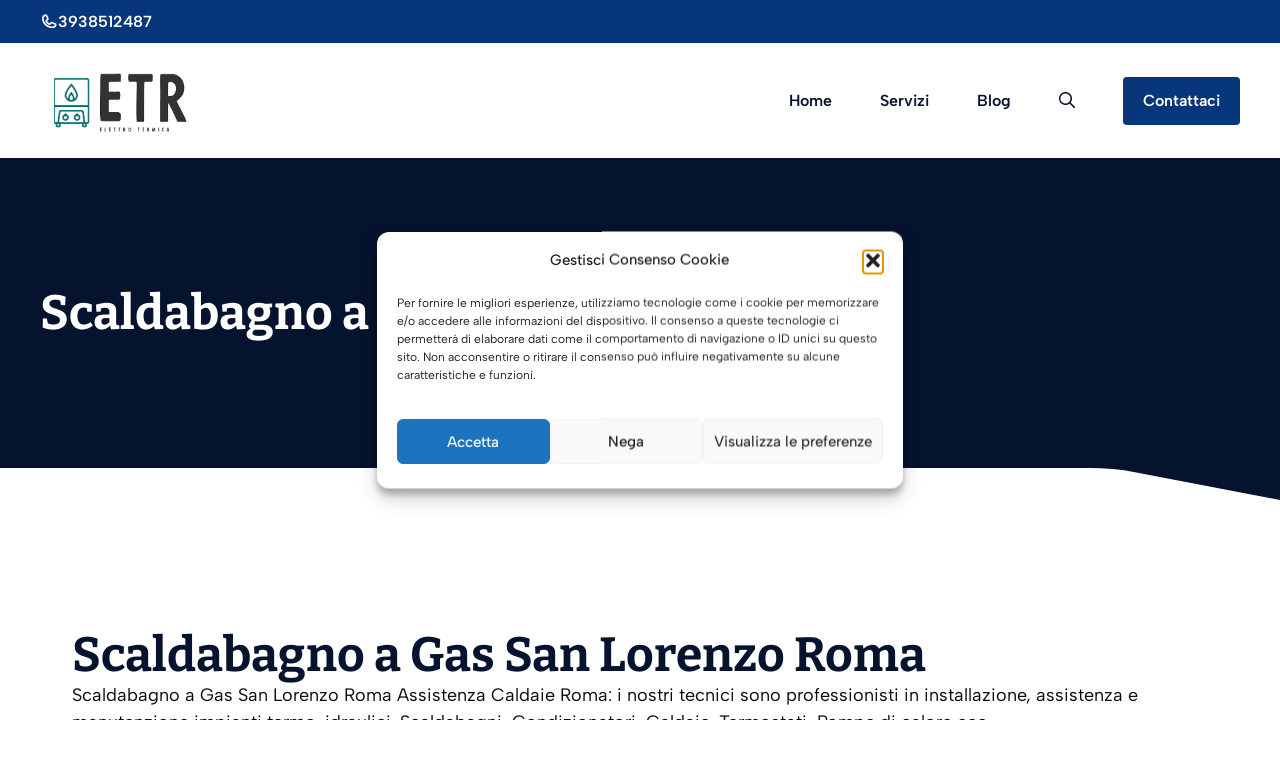

--- FILE ---
content_type: text/html; charset=UTF-8
request_url: https://www.assistenzacaldaiaroma.com/scaldabagno-a-gas-san-lorenzo-roma/
body_size: 27271
content:
<!DOCTYPE html>
<html lang="it-IT">
<head>
	<meta charset="UTF-8">
<script>
var gform;gform||(document.addEventListener("gform_main_scripts_loaded",function(){gform.scriptsLoaded=!0}),document.addEventListener("gform/theme/scripts_loaded",function(){gform.themeScriptsLoaded=!0}),window.addEventListener("DOMContentLoaded",function(){gform.domLoaded=!0}),gform={domLoaded:!1,scriptsLoaded:!1,themeScriptsLoaded:!1,isFormEditor:()=>"function"==typeof InitializeEditor,callIfLoaded:function(o){return!(!gform.domLoaded||!gform.scriptsLoaded||!gform.themeScriptsLoaded&&!gform.isFormEditor()||(gform.isFormEditor()&&console.warn("The use of gform.initializeOnLoaded() is deprecated in the form editor context and will be removed in Gravity Forms 3.1."),o(),0))},initializeOnLoaded:function(o){gform.callIfLoaded(o)||(document.addEventListener("gform_main_scripts_loaded",()=>{gform.scriptsLoaded=!0,gform.callIfLoaded(o)}),document.addEventListener("gform/theme/scripts_loaded",()=>{gform.themeScriptsLoaded=!0,gform.callIfLoaded(o)}),window.addEventListener("DOMContentLoaded",()=>{gform.domLoaded=!0,gform.callIfLoaded(o)}))},hooks:{action:{},filter:{}},addAction:function(o,r,e,t){gform.addHook("action",o,r,e,t)},addFilter:function(o,r,e,t){gform.addHook("filter",o,r,e,t)},doAction:function(o){gform.doHook("action",o,arguments)},applyFilters:function(o){return gform.doHook("filter",o,arguments)},removeAction:function(o,r){gform.removeHook("action",o,r)},removeFilter:function(o,r,e){gform.removeHook("filter",o,r,e)},addHook:function(o,r,e,t,n){null==gform.hooks[o][r]&&(gform.hooks[o][r]=[]);var d=gform.hooks[o][r];null==n&&(n=r+"_"+d.length),gform.hooks[o][r].push({tag:n,callable:e,priority:t=null==t?10:t})},doHook:function(r,o,e){var t;if(e=Array.prototype.slice.call(e,1),null!=gform.hooks[r][o]&&((o=gform.hooks[r][o]).sort(function(o,r){return o.priority-r.priority}),o.forEach(function(o){"function"!=typeof(t=o.callable)&&(t=window[t]),"action"==r?t.apply(null,e):e[0]=t.apply(null,e)})),"filter"==r)return e[0]},removeHook:function(o,r,t,n){var e;null!=gform.hooks[o][r]&&(e=(e=gform.hooks[o][r]).filter(function(o,r,e){return!!(null!=n&&n!=o.tag||null!=t&&t!=o.priority)}),gform.hooks[o][r]=e)}});
</script>

	<meta name='robots' content='index, follow, max-image-preview:large, max-snippet:-1, max-video-preview:-1' />
	<style>img:is([sizes="auto" i], [sizes^="auto," i]) { contain-intrinsic-size: 3000px 1500px }</style>
	
            <script data-no-defer="1" data-ezscrex="false" data-cfasync="false" data-pagespeed-no-defer data-cookieconsent="ignore">
                var ctPublicFunctions = {"_ajax_nonce":"7c67e95fe2","_rest_nonce":"58209ffb59","_ajax_url":"\/wp-admin\/admin-ajax.php","_rest_url":"https:\/\/www.assistenzacaldaiaroma.com\/wp-json\/","data__cookies_type":"native","data__ajax_type":"admin_ajax","data__bot_detector_enabled":0,"data__frontend_data_log_enabled":1,"cookiePrefix":"","wprocket_detected":false,"host_url":"www.assistenzacaldaiaroma.com","text__ee_click_to_select":"Click to select the whole data","text__ee_original_email":"The complete one is","text__ee_got_it":"Got it","text__ee_blocked":"Blocked","text__ee_cannot_connect":"Cannot connect","text__ee_cannot_decode":"Can not decode email. Unknown reason","text__ee_email_decoder":"CleanTalk email decoder","text__ee_wait_for_decoding":"The magic is on the way!","text__ee_decoding_process":"Please wait a few seconds while we decode the contact data."}
            </script>
        
            <script data-no-defer="1" data-ezscrex="false" data-cfasync="false" data-pagespeed-no-defer data-cookieconsent="ignore">
                var ctPublic = {"_ajax_nonce":"7c67e95fe2","settings__forms__check_internal":"0","settings__forms__check_external":"0","settings__forms__force_protection":0,"settings__forms__search_test":"1","settings__forms__wc_add_to_cart":"0","settings__data__bot_detector_enabled":0,"settings__sfw__anti_crawler":0,"blog_home":"https:\/\/www.assistenzacaldaiaroma.com\/","pixel__setting":"0","pixel__enabled":false,"pixel__url":null,"data__email_check_before_post":"1","data__email_check_exist_post":0,"data__cookies_type":"native","data__key_is_ok":true,"data__visible_fields_required":true,"wl_brandname":"Anti-Spam by CleanTalk","wl_brandname_short":"CleanTalk","ct_checkjs_key":868095403,"emailEncoderPassKey":"b3f3a91683426170d230608bc9abb845","bot_detector_forms_excluded":"W10=","advancedCacheExists":false,"varnishCacheExists":false,"wc_ajax_add_to_cart":false}
            </script>
        <meta name="viewport" content="width=device-width, initial-scale=1">
	<!-- This site is optimized with the Yoast SEO plugin v26.8 - https://yoast.com/product/yoast-seo-wordpress/ -->
	<title>Scaldabagno a Gas San Lorenzo Roma</title>
	<meta name="description" content="Scaldabagno a Gas San Lorenzo Roma Assistenza Caldaie Roma: i nostri tecnici sono professionisti in installazione, assistenza e manutenzione impianti termo-idraulici. Scaldabagni, Condizionatori, Caldaie, Termostati, Pompe di calore ecc.." />
	<link rel="canonical" href="https://www.assistenzacaldaiaroma.com/scaldabagno-a-gas-san-lorenzo-roma/" />
	<meta property="og:locale" content="it_IT" />
	<meta property="og:type" content="article" />
	<meta property="og:title" content="Scaldabagno a Gas San Lorenzo Roma" />
	<meta property="og:description" content="Scaldabagno a Gas San Lorenzo Roma Assistenza Caldaie Roma: i nostri tecnici sono professionisti in installazione, assistenza e manutenzione impianti termo-idraulici. Scaldabagni, Condizionatori, Caldaie, Termostati, Pompe di calore ecc.." />
	<meta property="og:url" content="https://www.assistenzacaldaiaroma.com/scaldabagno-a-gas-san-lorenzo-roma/" />
	<meta property="og:site_name" content="Assistenza Caldaie Roma" />
	<meta property="og:image" content="https://www.assistenzacaldaiaroma.com/wp-content/uploads/2018/04/Caldaie-a-Camera-Aperta-300x300.jpg" />
	<meta name="twitter:card" content="summary_large_image" />
	<meta name="twitter:label1" content="Tempo di lettura stimato" />
	<meta name="twitter:data1" content="13 minuti" />
	<script type="application/ld+json" class="yoast-schema-graph">{"@context":"https://schema.org","@graph":[{"@type":"WebPage","@id":"https://www.assistenzacaldaiaroma.com/scaldabagno-a-gas-san-lorenzo-roma/","url":"https://www.assistenzacaldaiaroma.com/scaldabagno-a-gas-san-lorenzo-roma/","name":"Scaldabagno a Gas San Lorenzo Roma","isPartOf":{"@id":"https://www.assistenzacaldaiaroma.com/#website"},"primaryImageOfPage":{"@id":"https://www.assistenzacaldaiaroma.com/scaldabagno-a-gas-san-lorenzo-roma/#primaryimage"},"image":{"@id":"https://www.assistenzacaldaiaroma.com/scaldabagno-a-gas-san-lorenzo-roma/#primaryimage"},"thumbnailUrl":"https://www.assistenzacaldaiaroma.com/wp-content/uploads/2018/04/Pronto-Intervento-Caldaie-a-Roma-e-Provincia-1024x512.jpg","datePublished":"2018-04-17T20:26:02+00:00","description":"Scaldabagno a Gas San Lorenzo Roma Assistenza Caldaie Roma: i nostri tecnici sono professionisti in installazione, assistenza e manutenzione impianti termo-idraulici. Scaldabagni, Condizionatori, Caldaie, Termostati, Pompe di calore ecc..","breadcrumb":{"@id":"https://www.assistenzacaldaiaroma.com/scaldabagno-a-gas-san-lorenzo-roma/#breadcrumb"},"inLanguage":"it-IT","potentialAction":[{"@type":"ReadAction","target":["https://www.assistenzacaldaiaroma.com/scaldabagno-a-gas-san-lorenzo-roma/"]}]},{"@type":"ImageObject","inLanguage":"it-IT","@id":"https://www.assistenzacaldaiaroma.com/scaldabagno-a-gas-san-lorenzo-roma/#primaryimage","url":"https://www.assistenzacaldaiaroma.com/wp-content/uploads/2018/04/Pronto-Intervento-Caldaie-a-Roma-e-Provincia.jpg","contentUrl":"https://www.assistenzacaldaiaroma.com/wp-content/uploads/2018/04/Pronto-Intervento-Caldaie-a-Roma-e-Provincia.jpg","width":1500,"height":750},{"@type":"BreadcrumbList","@id":"https://www.assistenzacaldaiaroma.com/scaldabagno-a-gas-san-lorenzo-roma/#breadcrumb","itemListElement":[{"@type":"ListItem","position":1,"name":"Home","item":"https://www.assistenzacaldaiaroma.com/"},{"@type":"ListItem","position":2,"name":"Scaldabagno a Gas San Lorenzo Roma"}]},{"@type":"WebSite","@id":"https://www.assistenzacaldaiaroma.com/#website","url":"https://www.assistenzacaldaiaroma.com/","name":"Assistenza Caldaie Roma","description":"","publisher":{"@id":"https://www.assistenzacaldaiaroma.com/#organization"},"potentialAction":[{"@type":"SearchAction","target":{"@type":"EntryPoint","urlTemplate":"https://www.assistenzacaldaiaroma.com/?s={search_term_string}"},"query-input":{"@type":"PropertyValueSpecification","valueRequired":true,"valueName":"search_term_string"}}],"inLanguage":"it-IT"},{"@type":"Organization","@id":"https://www.assistenzacaldaiaroma.com/#organization","name":"Assistenza Caldaie Roma","url":"https://www.assistenzacaldaiaroma.com/","logo":{"@type":"ImageObject","inLanguage":"it-IT","@id":"https://www.assistenzacaldaiaroma.com/#/schema/logo/image/","url":"https://www.assistenzacaldaiaroma.com/wp-content/uploads/2018/04/ASSISTENZA-CALDAIE-ROMA-Affidati-ai-professionisti-per-linstallazione-la-manutenzione-e-lassistenza-della-tua-caldaia-1.jpg","contentUrl":"https://www.assistenzacaldaiaroma.com/wp-content/uploads/2018/04/ASSISTENZA-CALDAIE-ROMA-Affidati-ai-professionisti-per-linstallazione-la-manutenzione-e-lassistenza-della-tua-caldaia-1.jpg","width":800,"height":400,"caption":"Assistenza Caldaie Roma"},"image":{"@id":"https://www.assistenzacaldaiaroma.com/#/schema/logo/image/"}}]}</script>
	<!-- / Yoast SEO plugin. -->


<link rel='dns-prefetch' href='//www.google.com' />
<link rel='dns-prefetch' href='//maxcdn.bootstrapcdn.com' />
<link rel='stylesheet' id='generatepress-fonts-css' href='https://www.assistenzacaldaiaroma.com/wp-content/uploads/generatepress/fonts/fonts.css?ver=1743496598' media='all' />
<link rel='stylesheet' id='wp-block-library-css' href='https://www.assistenzacaldaiaroma.com/wp-includes/css/dist/block-library/style.min.css?ver=6.8.3' media='all' />
<style id='classic-theme-styles-inline-css'>
/*! This file is auto-generated */
.wp-block-button__link{color:#fff;background-color:#32373c;border-radius:9999px;box-shadow:none;text-decoration:none;padding:calc(.667em + 2px) calc(1.333em + 2px);font-size:1.125em}.wp-block-file__button{background:#32373c;color:#fff;text-decoration:none}
</style>
<style id='safe-svg-svg-icon-style-inline-css'>
.safe-svg-cover{text-align:center}.safe-svg-cover .safe-svg-inside{display:inline-block;max-width:100%}.safe-svg-cover svg{fill:currentColor;height:100%;max-height:100%;max-width:100%;width:100%}

</style>
<style id='global-styles-inline-css'>
:root{--wp--preset--aspect-ratio--square: 1;--wp--preset--aspect-ratio--4-3: 4/3;--wp--preset--aspect-ratio--3-4: 3/4;--wp--preset--aspect-ratio--3-2: 3/2;--wp--preset--aspect-ratio--2-3: 2/3;--wp--preset--aspect-ratio--16-9: 16/9;--wp--preset--aspect-ratio--9-16: 9/16;--wp--preset--color--black: #000000;--wp--preset--color--cyan-bluish-gray: #abb8c3;--wp--preset--color--white: #ffffff;--wp--preset--color--pale-pink: #f78da7;--wp--preset--color--vivid-red: #cf2e2e;--wp--preset--color--luminous-vivid-orange: #ff6900;--wp--preset--color--luminous-vivid-amber: #fcb900;--wp--preset--color--light-green-cyan: #7bdcb5;--wp--preset--color--vivid-green-cyan: #00d084;--wp--preset--color--pale-cyan-blue: #8ed1fc;--wp--preset--color--vivid-cyan-blue: #0693e3;--wp--preset--color--vivid-purple: #9b51e0;--wp--preset--color--contrast: var(--contrast);--wp--preset--color--contrast-2: var(--contrast-2);--wp--preset--color--contrast-3: var(--contrast-3);--wp--preset--color--base: var(--base);--wp--preset--color--base-2: var(--base-2);--wp--preset--color--base-3: var(--base-3);--wp--preset--color--accent: var(--accent);--wp--preset--color--accent-2: var(--accent-2);--wp--preset--color--accent-3: var(--accent-3);--wp--preset--gradient--vivid-cyan-blue-to-vivid-purple: linear-gradient(135deg,rgba(6,147,227,1) 0%,rgb(155,81,224) 100%);--wp--preset--gradient--light-green-cyan-to-vivid-green-cyan: linear-gradient(135deg,rgb(122,220,180) 0%,rgb(0,208,130) 100%);--wp--preset--gradient--luminous-vivid-amber-to-luminous-vivid-orange: linear-gradient(135deg,rgba(252,185,0,1) 0%,rgba(255,105,0,1) 100%);--wp--preset--gradient--luminous-vivid-orange-to-vivid-red: linear-gradient(135deg,rgba(255,105,0,1) 0%,rgb(207,46,46) 100%);--wp--preset--gradient--very-light-gray-to-cyan-bluish-gray: linear-gradient(135deg,rgb(238,238,238) 0%,rgb(169,184,195) 100%);--wp--preset--gradient--cool-to-warm-spectrum: linear-gradient(135deg,rgb(74,234,220) 0%,rgb(151,120,209) 20%,rgb(207,42,186) 40%,rgb(238,44,130) 60%,rgb(251,105,98) 80%,rgb(254,248,76) 100%);--wp--preset--gradient--blush-light-purple: linear-gradient(135deg,rgb(255,206,236) 0%,rgb(152,150,240) 100%);--wp--preset--gradient--blush-bordeaux: linear-gradient(135deg,rgb(254,205,165) 0%,rgb(254,45,45) 50%,rgb(107,0,62) 100%);--wp--preset--gradient--luminous-dusk: linear-gradient(135deg,rgb(255,203,112) 0%,rgb(199,81,192) 50%,rgb(65,88,208) 100%);--wp--preset--gradient--pale-ocean: linear-gradient(135deg,rgb(255,245,203) 0%,rgb(182,227,212) 50%,rgb(51,167,181) 100%);--wp--preset--gradient--electric-grass: linear-gradient(135deg,rgb(202,248,128) 0%,rgb(113,206,126) 100%);--wp--preset--gradient--midnight: linear-gradient(135deg,rgb(2,3,129) 0%,rgb(40,116,252) 100%);--wp--preset--font-size--small: 13px;--wp--preset--font-size--medium: 20px;--wp--preset--font-size--large: 36px;--wp--preset--font-size--x-large: 42px;--wp--preset--spacing--20: 0.44rem;--wp--preset--spacing--30: 0.67rem;--wp--preset--spacing--40: 1rem;--wp--preset--spacing--50: 1.5rem;--wp--preset--spacing--60: 2.25rem;--wp--preset--spacing--70: 3.38rem;--wp--preset--spacing--80: 5.06rem;--wp--preset--shadow--natural: 6px 6px 9px rgba(0, 0, 0, 0.2);--wp--preset--shadow--deep: 12px 12px 50px rgba(0, 0, 0, 0.4);--wp--preset--shadow--sharp: 6px 6px 0px rgba(0, 0, 0, 0.2);--wp--preset--shadow--outlined: 6px 6px 0px -3px rgba(255, 255, 255, 1), 6px 6px rgba(0, 0, 0, 1);--wp--preset--shadow--crisp: 6px 6px 0px rgba(0, 0, 0, 1);}:where(.is-layout-flex){gap: 0.5em;}:where(.is-layout-grid){gap: 0.5em;}body .is-layout-flex{display: flex;}.is-layout-flex{flex-wrap: wrap;align-items: center;}.is-layout-flex > :is(*, div){margin: 0;}body .is-layout-grid{display: grid;}.is-layout-grid > :is(*, div){margin: 0;}:where(.wp-block-columns.is-layout-flex){gap: 2em;}:where(.wp-block-columns.is-layout-grid){gap: 2em;}:where(.wp-block-post-template.is-layout-flex){gap: 1.25em;}:where(.wp-block-post-template.is-layout-grid){gap: 1.25em;}.has-black-color{color: var(--wp--preset--color--black) !important;}.has-cyan-bluish-gray-color{color: var(--wp--preset--color--cyan-bluish-gray) !important;}.has-white-color{color: var(--wp--preset--color--white) !important;}.has-pale-pink-color{color: var(--wp--preset--color--pale-pink) !important;}.has-vivid-red-color{color: var(--wp--preset--color--vivid-red) !important;}.has-luminous-vivid-orange-color{color: var(--wp--preset--color--luminous-vivid-orange) !important;}.has-luminous-vivid-amber-color{color: var(--wp--preset--color--luminous-vivid-amber) !important;}.has-light-green-cyan-color{color: var(--wp--preset--color--light-green-cyan) !important;}.has-vivid-green-cyan-color{color: var(--wp--preset--color--vivid-green-cyan) !important;}.has-pale-cyan-blue-color{color: var(--wp--preset--color--pale-cyan-blue) !important;}.has-vivid-cyan-blue-color{color: var(--wp--preset--color--vivid-cyan-blue) !important;}.has-vivid-purple-color{color: var(--wp--preset--color--vivid-purple) !important;}.has-black-background-color{background-color: var(--wp--preset--color--black) !important;}.has-cyan-bluish-gray-background-color{background-color: var(--wp--preset--color--cyan-bluish-gray) !important;}.has-white-background-color{background-color: var(--wp--preset--color--white) !important;}.has-pale-pink-background-color{background-color: var(--wp--preset--color--pale-pink) !important;}.has-vivid-red-background-color{background-color: var(--wp--preset--color--vivid-red) !important;}.has-luminous-vivid-orange-background-color{background-color: var(--wp--preset--color--luminous-vivid-orange) !important;}.has-luminous-vivid-amber-background-color{background-color: var(--wp--preset--color--luminous-vivid-amber) !important;}.has-light-green-cyan-background-color{background-color: var(--wp--preset--color--light-green-cyan) !important;}.has-vivid-green-cyan-background-color{background-color: var(--wp--preset--color--vivid-green-cyan) !important;}.has-pale-cyan-blue-background-color{background-color: var(--wp--preset--color--pale-cyan-blue) !important;}.has-vivid-cyan-blue-background-color{background-color: var(--wp--preset--color--vivid-cyan-blue) !important;}.has-vivid-purple-background-color{background-color: var(--wp--preset--color--vivid-purple) !important;}.has-black-border-color{border-color: var(--wp--preset--color--black) !important;}.has-cyan-bluish-gray-border-color{border-color: var(--wp--preset--color--cyan-bluish-gray) !important;}.has-white-border-color{border-color: var(--wp--preset--color--white) !important;}.has-pale-pink-border-color{border-color: var(--wp--preset--color--pale-pink) !important;}.has-vivid-red-border-color{border-color: var(--wp--preset--color--vivid-red) !important;}.has-luminous-vivid-orange-border-color{border-color: var(--wp--preset--color--luminous-vivid-orange) !important;}.has-luminous-vivid-amber-border-color{border-color: var(--wp--preset--color--luminous-vivid-amber) !important;}.has-light-green-cyan-border-color{border-color: var(--wp--preset--color--light-green-cyan) !important;}.has-vivid-green-cyan-border-color{border-color: var(--wp--preset--color--vivid-green-cyan) !important;}.has-pale-cyan-blue-border-color{border-color: var(--wp--preset--color--pale-cyan-blue) !important;}.has-vivid-cyan-blue-border-color{border-color: var(--wp--preset--color--vivid-cyan-blue) !important;}.has-vivid-purple-border-color{border-color: var(--wp--preset--color--vivid-purple) !important;}.has-vivid-cyan-blue-to-vivid-purple-gradient-background{background: var(--wp--preset--gradient--vivid-cyan-blue-to-vivid-purple) !important;}.has-light-green-cyan-to-vivid-green-cyan-gradient-background{background: var(--wp--preset--gradient--light-green-cyan-to-vivid-green-cyan) !important;}.has-luminous-vivid-amber-to-luminous-vivid-orange-gradient-background{background: var(--wp--preset--gradient--luminous-vivid-amber-to-luminous-vivid-orange) !important;}.has-luminous-vivid-orange-to-vivid-red-gradient-background{background: var(--wp--preset--gradient--luminous-vivid-orange-to-vivid-red) !important;}.has-very-light-gray-to-cyan-bluish-gray-gradient-background{background: var(--wp--preset--gradient--very-light-gray-to-cyan-bluish-gray) !important;}.has-cool-to-warm-spectrum-gradient-background{background: var(--wp--preset--gradient--cool-to-warm-spectrum) !important;}.has-blush-light-purple-gradient-background{background: var(--wp--preset--gradient--blush-light-purple) !important;}.has-blush-bordeaux-gradient-background{background: var(--wp--preset--gradient--blush-bordeaux) !important;}.has-luminous-dusk-gradient-background{background: var(--wp--preset--gradient--luminous-dusk) !important;}.has-pale-ocean-gradient-background{background: var(--wp--preset--gradient--pale-ocean) !important;}.has-electric-grass-gradient-background{background: var(--wp--preset--gradient--electric-grass) !important;}.has-midnight-gradient-background{background: var(--wp--preset--gradient--midnight) !important;}.has-small-font-size{font-size: var(--wp--preset--font-size--small) !important;}.has-medium-font-size{font-size: var(--wp--preset--font-size--medium) !important;}.has-large-font-size{font-size: var(--wp--preset--font-size--large) !important;}.has-x-large-font-size{font-size: var(--wp--preset--font-size--x-large) !important;}
:where(.wp-block-post-template.is-layout-flex){gap: 1.25em;}:where(.wp-block-post-template.is-layout-grid){gap: 1.25em;}
:where(.wp-block-columns.is-layout-flex){gap: 2em;}:where(.wp-block-columns.is-layout-grid){gap: 2em;}
:root :where(.wp-block-pullquote){font-size: 1.5em;line-height: 1.6;}
</style>
<link rel='stylesheet' id='cleantalk-public-css-css' href='https://www.assistenzacaldaiaroma.com/wp-content/plugins/cleantalk-spam-protect/css/cleantalk-public.min.css?ver=6.71_1769103971' media='all' />
<link rel='stylesheet' id='cleantalk-email-decoder-css-css' href='https://www.assistenzacaldaiaroma.com/wp-content/plugins/cleantalk-spam-protect/css/cleantalk-email-decoder.min.css?ver=6.71_1769103971' media='all' />
<link rel='stylesheet' id='font-awesome-css' href='//maxcdn.bootstrapcdn.com/font-awesome/4.7.0/css/font-awesome.min.css?ver=6.8.3' media='all' />
<link rel='stylesheet' id='lcb-css-movement-css' href='https://www.assistenzacaldaiaroma.com/wp-content/plugins/lead-call-buttons/css/movement.css?ver=6.8.3' media='all' />
<link rel='stylesheet' id='lcb-css-main-css' href='https://www.assistenzacaldaiaroma.com/wp-content/plugins/lead-call-buttons/css/plugin-main.css?ver=6.8.3' media='all' />
<link rel='stylesheet' id='cmplz-general-css' href='https://www.assistenzacaldaiaroma.com/wp-content/plugins/complianz-gdpr/assets/css/cookieblocker.min.css?ver=1765993505' media='all' />
<link rel='stylesheet' id='generate-widget-areas-css' href='https://www.assistenzacaldaiaroma.com/wp-content/themes/generatepress/assets/css/components/widget-areas.min.css?ver=3.6.1' media='all' />
<link rel='stylesheet' id='generate-style-css' href='https://www.assistenzacaldaiaroma.com/wp-content/themes/generatepress/assets/css/main.min.css?ver=3.6.1' media='all' />
<style id='generate-style-inline-css'>
.is-right-sidebar{width:20%;}.is-left-sidebar{width:20%;}.site-content .content-area{width:100%;}@media (max-width: 1024px){.main-navigation .menu-toggle,.sidebar-nav-mobile:not(#sticky-placeholder){display:block;}.main-navigation ul,.gen-sidebar-nav,.main-navigation:not(.slideout-navigation):not(.toggled) .main-nav > ul,.has-inline-mobile-toggle #site-navigation .inside-navigation > *:not(.navigation-search):not(.main-nav){display:none;}.nav-align-right .inside-navigation,.nav-align-center .inside-navigation{justify-content:space-between;}.has-inline-mobile-toggle .mobile-menu-control-wrapper{display:flex;flex-wrap:wrap;}.has-inline-mobile-toggle .inside-header{flex-direction:row;text-align:left;flex-wrap:wrap;}.has-inline-mobile-toggle .header-widget,.has-inline-mobile-toggle #site-navigation{flex-basis:100%;}.nav-float-left .has-inline-mobile-toggle #site-navigation{order:10;}}
.dynamic-author-image-rounded{border-radius:100%;}.dynamic-featured-image, .dynamic-author-image{vertical-align:middle;}.one-container.blog .dynamic-content-template:not(:last-child), .one-container.archive .dynamic-content-template:not(:last-child){padding-bottom:0px;}.dynamic-entry-excerpt > p:last-child{margin-bottom:0px;}
</style>
<link rel='stylesheet' id='arpw-style-css' href='https://www.assistenzacaldaiaroma.com/wp-content/plugins/advanced-random-posts-widget/assets/css/arpw-frontend.css?ver=6.8.3' media='all' />
<link rel='stylesheet' id='tablepress-default-css' href='https://www.assistenzacaldaiaroma.com/wp-content/plugins/tablepress/css/build/default.css?ver=3.2.6' media='all' />
<link rel='stylesheet' id='gca-column-styles-css' href='https://www.assistenzacaldaiaroma.com/wp-content/plugins/genesis-columns-advanced/css/gca-column-styles.css?ver=6.8.3' media='all' />
<link rel='stylesheet' id='gform_basic-css' href='https://www.assistenzacaldaiaroma.com/wp-content/plugins/gravityforms/assets/css/dist/basic.min.css?ver=2.9.25' media='all' />
<link rel='stylesheet' id='gform_theme_components-css' href='https://www.assistenzacaldaiaroma.com/wp-content/plugins/gravityforms/assets/css/dist/theme-components.min.css?ver=2.9.25' media='all' />
<link rel='stylesheet' id='gform_theme-css' href='https://www.assistenzacaldaiaroma.com/wp-content/plugins/gravityforms/assets/css/dist/theme.min.css?ver=2.9.25' media='all' />
<link rel='stylesheet' id='generatepress-dynamic-css' href='https://www.assistenzacaldaiaroma.com/wp-content/uploads/generatepress/style.min.css?ver=1764611196' media='all' />
<link rel='stylesheet' id='generateblocks-global-css' href='https://www.assistenzacaldaiaroma.com/wp-content/uploads/generateblocks/style-global.css?ver=1743496598' media='all' />
<style id='generateblocks-inline-css'>
:root{--gb-container-width:1200px;}.gb-container .wp-block-image img{vertical-align:middle;}.gb-grid-wrapper .wp-block-image{margin-bottom:0;}.gb-highlight{background:none;}.gb-shape{line-height:0;}.gb-container-link{position:absolute;top:0;right:0;bottom:0;left:0;z-index:99;}.gb-text-cb400ea3{margin-left:24px;text-decoration:none}.gb-text-c23c5579{font-weight:600}.gb-text-88056a46{font-weight:600}.gb-text-53029576{font-weight:600}.gb-text-c5fcce00 a{color:var(--base-3)}.gb-text-c5fcce00 a:hover{color:var(--base)}.gb-text-5960539a a{color:var(--base-3)}.gb-text-5960539a a:hover{color:var(--base)}.gb-text-742cb3b3 a{color:var(--base-3)}.gb-text-742cb3b3 a:hover{color:var(--base)}.gb-text-dd57386b a{color:var(--base-3)}.gb-text-dd57386b a:hover{color:var(--base)}.gb-text-b4f2f1e6{color:var(--base-3);margin-bottom:0px}.gb-text-94c4ef35{align-items:center;color:var(--base-3);column-gap:0.5em;display:inline-flex;font-size:1rem;font-weight:600;margin-bottom:0px}.gb-text-94c4ef35 .gb-shape svg{width:1.1em;height:1.1em;fill:currentColor}.gb-element-0abd59bc{background-color:var(--contrast-2);color:var(--base-3);position:relative;padding:80px 40px}.gb-element-d8377d4b{margin-left:auto;margin-right:auto;max-width:var(--gb-container-width)}.gb-element-8e4d88dd{padding-bottom:5rem;padding-top:5rem}.gb-element-125af5d3{column-gap:3em;display:grid;grid-template-columns:repeat(3,minmax(0,1fr));row-gap:3em}@media (max-width:1024px){.gb-element-125af5d3{grid-template-columns:repeat(2,minmax(0,1fr))}}@media (max-width:767px){.gb-element-125af5d3{grid-template-columns:1fr}}.gb-element-8d72f5f8{align-items:center;display:flex;justify-content:space-between;padding-top:5rem}@media (max-width:767px){.gb-element-8d72f5f8{align-items:flex-start;flex-direction:column-reverse}}.gb-element-d57b659d{align-items:center;column-gap:1.5rem;display:flex}.gb-element-212c8daf{background-color:var(--contrast-2);padding-bottom:10rem;position:relative}@media (max-width:767px){.gb-element-212c8daf{padding-bottom:7.5rem}}.gb-element-ff8c003b{background-color:var(--accent);padding:.5rem 2rem}.gb-element-ff8c003b a{color:var(--base-3)}.gb-element-ff8c003b a:hover{color:var(--accent-3)}@media (max-width:767px){.gb-element-ff8c003b{padding-left:1.5rem;padding-right:1.5rem}}.gb-element-3c7cce09{align-items:center;display:flex;justify-content:space-between;margin-left:auto;margin-right:auto;max-width:var(--gb-container-width)}@media (max-width:767px){.gb-element-3c7cce09{row-gap:1rem}}.gb-shape-2b5a7c03{bottom:0;color:#000000;left:0;overflow-x:hidden;overflow-y:hidden;pointer-events:none;position:absolute;right:0}.gb-shape-2b5a7c03 svg{fill:currentColor;width:100%;height:2rem;color:var(--base-3)}
</style>
<link rel='stylesheet' id='generate-offside-css' href='https://www.assistenzacaldaiaroma.com/wp-content/plugins/gp-premium/menu-plus/functions/css/offside.min.css?ver=2.5.5' media='all' />
<style id='generate-offside-inline-css'>
:root{--gp-slideout-width:265px;}.slideout-navigation.main-navigation{background-color:var(--base-2);}.slideout-navigation.main-navigation .main-nav ul li a{color:var(--accent);}.slideout-navigation.main-navigation ul ul{background-color:var(--base-2);}.slideout-navigation.main-navigation .main-nav ul ul li a{color:var(--accent);}.slideout-navigation.main-navigation .main-nav ul li:not([class*="current-menu-"]):hover > a, .slideout-navigation.main-navigation .main-nav ul li:not([class*="current-menu-"]):focus > a, .slideout-navigation.main-navigation .main-nav ul li.sfHover:not([class*="current-menu-"]) > a{color:var(--accent-2);background-color:var(--base-2);}.slideout-navigation.main-navigation .main-nav ul ul li:not([class*="current-menu-"]):hover > a, .slideout-navigation.main-navigation .main-nav ul ul li:not([class*="current-menu-"]):focus > a, .slideout-navigation.main-navigation .main-nav ul ul li.sfHover:not([class*="current-menu-"]) > a{color:var(--accent-2);background-color:var(--base-2);}.slideout-navigation.main-navigation .main-nav ul li[class*="current-menu-"] > a{color:var(--accent);background-color:var(--base-2);}.slideout-navigation.main-navigation .main-nav ul ul li[class*="current-menu-"] > a{color:var(--accent);background-color:var(--base-2);}.slideout-navigation, .slideout-navigation a{color:var(--accent);}.slideout-navigation button.slideout-exit{color:var(--accent);padding-left:24px;padding-right:24px;}.slide-opened nav.toggled .menu-toggle:before{display:none;}@media (max-width: 1024px){.menu-bar-item.slideout-toggle{display:none;}}
</style>
<script src="https://www.assistenzacaldaiaroma.com/wp-includes/js/jquery/jquery.min.js?ver=3.7.1" id="jquery-core-js"></script>
<script src="https://www.assistenzacaldaiaroma.com/wp-includes/js/jquery/jquery-migrate.min.js?ver=3.4.1" id="jquery-migrate-js"></script>
<script src="https://www.assistenzacaldaiaroma.com/wp-content/plugins/lead-call-buttons/js/movement.js?ver=6.8.3" id="lead_call_button_movement_script-js"></script>
<script src="https://www.assistenzacaldaiaroma.com/wp-content/plugins/lead-call-buttons/js/script.js?ver=6.8.3" id="lead_call_button_script-js"></script>
<script src="https://www.assistenzacaldaiaroma.com/wp-content/plugins/cleantalk-spam-protect/js/apbct-public-bundle_gathering.min.js?ver=6.71_1769103971" id="apbct-public-bundle_gathering.min-js-js"></script>
<script defer='defer' src="https://www.assistenzacaldaiaroma.com/wp-content/plugins/gravityforms/js/jquery.json.min.js?ver=2.9.25" id="gform_json-js"></script>
<script id="gform_gravityforms-js-extra">
var gf_global = {"gf_currency_config":{"name":"Euro","symbol_left":"","symbol_right":"&#8364;","symbol_padding":" ","thousand_separator":".","decimal_separator":",","decimals":2,"code":"EUR"},"base_url":"https:\/\/www.assistenzacaldaiaroma.com\/wp-content\/plugins\/gravityforms","number_formats":[],"spinnerUrl":"https:\/\/www.assistenzacaldaiaroma.com\/wp-content\/plugins\/gravityforms\/images\/spinner.svg","version_hash":"533781c5144129740084cfb80add8e0b","strings":{"newRowAdded":"\u00c8 stata aggiunta una nuova riga.","rowRemoved":"La riga \u00e8 stata rimossa","formSaved":"Il modulo \u00e8 stato salvato. Il contenuto include il link per tornare a completare il modulo."}};
var gform_i18n = {"datepicker":{"days":{"monday":"Lun","tuesday":"Mar","wednesday":"Mer","thursday":"Gio","friday":"Ven","saturday":"Sab","sunday":"Dom"},"months":{"january":"Gennaio","february":"Febbraio","march":"Marzo","april":"Aprile","may":"Maggio","june":"Giugno","july":"Luglio","august":"Agosto","september":"Settembre","october":"Ottobre","november":"Novembre","december":"Dicembre"},"firstDay":1,"iconText":"Seleziona la data"}};
var gf_legacy_multi = {"1":""};
var gform_gravityforms = {"strings":{"invalid_file_extension":"Questo tipo di file non \u00e8 consentito. Deve avere uno dei seguenti formati:","delete_file":"Elimina questo file","in_progress":"in lavorazione","file_exceeds_limit":"La dimensione del file supera i limiti","illegal_extension":"Questo tipo di file non \u00e8 consentito.","max_reached":"Numero massimo di file raggiunto","unknown_error":"C\u2019\u00e8 stato un problema durante il salvataggio del file sul server","currently_uploading":"Aspetta che il caricamento sia completato","cancel":"Annulla","cancel_upload":"Annulla questo caricamento","cancelled":"Annullato","error":"Errore","message":"Messaggio"},"vars":{"images_url":"https:\/\/www.assistenzacaldaiaroma.com\/wp-content\/plugins\/gravityforms\/images"}};
</script>
<script defer='defer' src="https://www.assistenzacaldaiaroma.com/wp-content/plugins/gravityforms/js/gravityforms.min.js?ver=2.9.25" id="gform_gravityforms-js"></script>
<script defer='defer' src="https://www.google.com/recaptcha/api.js?hl=it&amp;ver=6.8.3#038;render=explicit" id="gform_recaptcha-js"></script>
<script defer='defer' src="https://www.assistenzacaldaiaroma.com/wp-content/plugins/gravityforms/assets/js/dist/utils.min.js?ver=48a3755090e76a154853db28fc254681" id="gform_gravityforms_utils-js"></script>
		<script type="text/plain" data-service="google-analytics" data-category="statistics">
(function(i,s,o,g,r,a,m){i['GoogleAnalyticsObject']=r;i[r]=i[r]||function(){
(i[r].q=i[r].q||[]).push(arguments)},i[r].l=1*new Date();a=s.createElement(o),
m=s.getElementsByTagName(o)[0];a.async=1;a.src=g;m.parentNode.insertBefore(a,m)
})(window,document,'script','https://www.google-analytics.com/analytics.js','ga');

ga('create', 'UA-111501154-51', 'auto');
ga('send', 'pageview');
</script>
			<style type="text/css">
							</style>		
					<style>.cmplz-hidden {
					display: none !important;
				}</style><link rel="icon" href="https://www.assistenzacaldaiaroma.com/wp-content/uploads/2018/05/cropped-Favicon-Solution-32x32.png" sizes="32x32" />
<link rel="icon" href="https://www.assistenzacaldaiaroma.com/wp-content/uploads/2018/05/cropped-Favicon-Solution-192x192.png" sizes="192x192" />
<link rel="apple-touch-icon" href="https://www.assistenzacaldaiaroma.com/wp-content/uploads/2018/05/cropped-Favicon-Solution-180x180.png" />
<meta name="msapplication-TileImage" content="https://www.assistenzacaldaiaroma.com/wp-content/uploads/2018/05/cropped-Favicon-Solution-270x270.png" />
		<style id="wp-custom-css">
			.arpw-ul {
  margin: 0;
	font-size: 15px;
}

.arpw-ul a {
  color: #fff;
}		</style>
		</head>

<body data-rsssl=1 data-cmplz=2 class="wp-singular page-template-default page page-id-5364 wp-custom-logo wp-embed-responsive wp-theme-generatepress post-image-aligned-center slideout-enabled slideout-mobile sticky-menu-fade no-sidebar nav-float-right one-container header-aligned-left dropdown-hover" itemtype="https://schema.org/WebPage" itemscope>
	<a class="screen-reader-text skip-link" href="#content" title="Vai al contenuto">Vai al contenuto</a>
<div class="gb-element-ff8c003b">
<div class="gbp-section__inner gb-element-3c7cce09">
<p class="gb-text-94c4ef35"><span class="gb-shape"><svg xmlns="http://www.w3.org/2000/svg" width="32" height="32" fill="#000000" viewBox="0 0 256 256"><path d="M224,154.8l-47.09-21.11-.18-.08a19.94,19.94,0,0,0-19,1.75,13.08,13.08,0,0,0-1.12.84l-22.31,19c-13-7.05-26.43-20.37-33.49-33.21l19.06-22.66a11.76,11.76,0,0,0,.85-1.15,20,20,0,0,0,1.66-18.83,1.42,1.42,0,0,1-.08-.18L101.2,32A20.06,20.06,0,0,0,80.42,20.15,60.27,60.27,0,0,0,28,80c0,81.61,66.39,148,148,148a60.27,60.27,0,0,0,59.85-52.42A20.06,20.06,0,0,0,224,154.8ZM176,204A124.15,124.15,0,0,1,52,80,36.29,36.29,0,0,1,80.48,44.46l18.82,42L80.14,109.28a12,12,0,0,0-.86,1.16A20,20,0,0,0,78,130.08c9.42,19.28,28.83,38.56,48.31,48A20,20,0,0,0,146,176.63a11.63,11.63,0,0,0,1.11-.85l22.43-19.07,42,18.81A36.29,36.29,0,0,1,176,204Z"></path></svg></span><span class="gb-text">3938512487</span></p>
</div>
</div>
		<header class="site-header has-inline-mobile-toggle" id="masthead" aria-label="Sito"  itemtype="https://schema.org/WPHeader" itemscope>
			<div class="inside-header grid-container">
				<div class="site-logo">
					<a href="https://www.assistenzacaldaiaroma.com/" rel="home">
						<img  class="header-image is-logo-image" alt="Assistenza Caldaie Roma" src="https://www.assistenzacaldaiaroma.com/wp-content/uploads/2025/10/cropped-ETR-logo.png" srcset="https://www.assistenzacaldaiaroma.com/wp-content/uploads/2025/10/cropped-ETR-logo.png 1x, https://www.assistenzacaldaiaroma.com/wp-content/uploads/2025/10/cropped-ETR-logo.png 2x" width="479" height="225" />
					</a>
				</div>	<nav class="main-navigation mobile-menu-control-wrapper" id="mobile-menu-control-wrapper" aria-label="Attiva/Disattiva dispositivi mobili">
		<div class="menu-bar-items">	<span class="menu-bar-item">
		<a href="#" role="button" aria-label="Apri ricerca" aria-haspopup="dialog" aria-controls="gp-search" data-gpmodal-trigger="gp-search"><span class="gp-icon icon-search"><svg viewBox="0 0 512 512" aria-hidden="true" xmlns="http://www.w3.org/2000/svg" width="1em" height="1em"><path fill-rule="evenodd" clip-rule="evenodd" d="M208 48c-88.366 0-160 71.634-160 160s71.634 160 160 160 160-71.634 160-160S296.366 48 208 48zM0 208C0 93.125 93.125 0 208 0s208 93.125 208 208c0 48.741-16.765 93.566-44.843 129.024l133.826 134.018c9.366 9.379 9.355 24.575-.025 33.941-9.379 9.366-24.575 9.355-33.941-.025L337.238 370.987C301.747 399.167 256.839 416 208 416 93.125 416 0 322.875 0 208z" /></svg><svg viewBox="0 0 512 512" aria-hidden="true" xmlns="http://www.w3.org/2000/svg" width="1em" height="1em"><path d="M71.029 71.029c9.373-9.372 24.569-9.372 33.942 0L256 222.059l151.029-151.03c9.373-9.372 24.569-9.372 33.942 0 9.372 9.373 9.372 24.569 0 33.942L289.941 256l151.03 151.029c9.372 9.373 9.372 24.569 0 33.942-9.373 9.372-24.569 9.372-33.942 0L256 289.941l-151.029 151.03c-9.373 9.372-24.569 9.372-33.942 0-9.372-9.373-9.372-24.569 0-33.942L222.059 256 71.029 104.971c-9.372-9.373-9.372-24.569 0-33.942z" /></svg></span></a>
	</span>
	</div>		<button data-nav="site-navigation" class="menu-toggle" aria-controls="generate-slideout-menu" aria-expanded="false">
			<span class="gp-icon icon-menu-bars"><svg viewBox="0 0 512 512" aria-hidden="true" xmlns="http://www.w3.org/2000/svg" width="1em" height="1em"><path d="M0 96c0-13.255 10.745-24 24-24h464c13.255 0 24 10.745 24 24s-10.745 24-24 24H24c-13.255 0-24-10.745-24-24zm0 160c0-13.255 10.745-24 24-24h464c13.255 0 24 10.745 24 24s-10.745 24-24 24H24c-13.255 0-24-10.745-24-24zm0 160c0-13.255 10.745-24 24-24h464c13.255 0 24 10.745 24 24s-10.745 24-24 24H24c-13.255 0-24-10.745-24-24z" /></svg><svg viewBox="0 0 512 512" aria-hidden="true" xmlns="http://www.w3.org/2000/svg" width="1em" height="1em"><path d="M71.029 71.029c9.373-9.372 24.569-9.372 33.942 0L256 222.059l151.029-151.03c9.373-9.372 24.569-9.372 33.942 0 9.372 9.373 9.372 24.569 0 33.942L289.941 256l151.03 151.029c9.372 9.373 9.372 24.569 0 33.942-9.373 9.372-24.569 9.372-33.942 0L256 289.941l-151.029 151.03c-9.373 9.372-24.569 9.372-33.942 0-9.372-9.373-9.372-24.569 0-33.942L222.059 256 71.029 104.971c-9.372-9.373-9.372-24.569 0-33.942z" /></svg></span><span class="screen-reader-text">Menu</span>		</button>
	</nav>
			<nav class="main-navigation has-menu-bar-items sub-menu-right" id="site-navigation" aria-label="Principale"  itemtype="https://schema.org/SiteNavigationElement" itemscope>
			<div class="inside-navigation grid-container">
								<button class="menu-toggle" aria-controls="generate-slideout-menu" aria-expanded="false">
					<span class="gp-icon icon-menu-bars"><svg viewBox="0 0 512 512" aria-hidden="true" xmlns="http://www.w3.org/2000/svg" width="1em" height="1em"><path d="M0 96c0-13.255 10.745-24 24-24h464c13.255 0 24 10.745 24 24s-10.745 24-24 24H24c-13.255 0-24-10.745-24-24zm0 160c0-13.255 10.745-24 24-24h464c13.255 0 24 10.745 24 24s-10.745 24-24 24H24c-13.255 0-24-10.745-24-24zm0 160c0-13.255 10.745-24 24-24h464c13.255 0 24 10.745 24 24s-10.745 24-24 24H24c-13.255 0-24-10.745-24-24z" /></svg><svg viewBox="0 0 512 512" aria-hidden="true" xmlns="http://www.w3.org/2000/svg" width="1em" height="1em"><path d="M71.029 71.029c9.373-9.372 24.569-9.372 33.942 0L256 222.059l151.029-151.03c9.373-9.372 24.569-9.372 33.942 0 9.372 9.373 9.372 24.569 0 33.942L289.941 256l151.03 151.029c9.372 9.373 9.372 24.569 0 33.942-9.373 9.372-24.569 9.372-33.942 0L256 289.941l-151.029 151.03c-9.373 9.372-24.569 9.372-33.942 0-9.372-9.373-9.372-24.569 0-33.942L222.059 256 71.029 104.971c-9.372-9.373-9.372-24.569 0-33.942z" /></svg></span><span class="screen-reader-text">Menu</span>				</button>
				<div id="primary-menu" class="main-nav"><ul id="menu-primo_menu" class=" menu sf-menu"><li id="menu-item-21" class="menu-item menu-item-type-custom menu-item-object-custom menu-item-home menu-item-21"><a href="https://www.assistenzacaldaiaroma.com/">Home</a></li>
<li id="menu-item-47140" class="menu-item menu-item-type-taxonomy menu-item-object-category menu-item-47140"><a href="https://www.assistenzacaldaiaroma.com/category/servizi/">Servizi</a></li>
<li id="menu-item-45" class="menu-item menu-item-type-taxonomy menu-item-object-category menu-item-45"><a href="https://www.assistenzacaldaiaroma.com/category/blog/">Blog</a></li>
</ul></div><div class="menu-bar-items">	<span class="menu-bar-item">
		<a href="#" role="button" aria-label="Apri ricerca" aria-haspopup="dialog" aria-controls="gp-search" data-gpmodal-trigger="gp-search"><span class="gp-icon icon-search"><svg viewBox="0 0 512 512" aria-hidden="true" xmlns="http://www.w3.org/2000/svg" width="1em" height="1em"><path fill-rule="evenodd" clip-rule="evenodd" d="M208 48c-88.366 0-160 71.634-160 160s71.634 160 160 160 160-71.634 160-160S296.366 48 208 48zM0 208C0 93.125 93.125 0 208 0s208 93.125 208 208c0 48.741-16.765 93.566-44.843 129.024l133.826 134.018c9.366 9.379 9.355 24.575-.025 33.941-9.379 9.366-24.575 9.355-33.941-.025L337.238 370.987C301.747 399.167 256.839 416 208 416 93.125 416 0 322.875 0 208z" /></svg><svg viewBox="0 0 512 512" aria-hidden="true" xmlns="http://www.w3.org/2000/svg" width="1em" height="1em"><path d="M71.029 71.029c9.373-9.372 24.569-9.372 33.942 0L256 222.059l151.029-151.03c9.373-9.372 24.569-9.372 33.942 0 9.372 9.373 9.372 24.569 0 33.942L289.941 256l151.03 151.029c9.372 9.373 9.372 24.569 0 33.942-9.373 9.372-24.569 9.372-33.942 0L256 289.941l-151.029 151.03c-9.373 9.372-24.569 9.372-33.942 0-9.372-9.373-9.372-24.569 0-33.942L222.059 256 71.029 104.971c-9.372-9.373-9.372-24.569 0-33.942z" /></svg></span></a>
	</span>
	</div>
<a class="gb-text gbp-button--primary gb-text-cb400ea3" href="https://www.assistenzacaldaiaroma.com/contatti/">Contattaci</a>
			</div>
		</nav>
					</div>
		</header>
		
<div class="gbp-section gb-element-212c8daf">
<span class="gb-shape gb-shape-2b5a7c03 gb-shape--divider"><svg preserveAspectRatio="none" id="Layer_1" xmlns="http://www.w3.org/2000/svg" viewBox="0 0 400 26">
  <path d="M340.4,0H0v26h400l-45.31-22.63c-4.44-2.22-9.34-3.37-14.3-3.37Z"></path>
</svg></span>



<div class="gbp-section__inner">
<h1 class="gb-text gb-text-b4f2f1e6">Scaldabagno a Gas San Lorenzo Roma</h1>
</div>
</div>

	<div class="site grid-container container hfeed" id="page">
				<div class="site-content" id="content">
			
	<div class="content-area" id="primary">
		<main class="site-main" id="main">
			
<article id="post-5364" class="post-5364 page type-page status-publish" itemtype="https://schema.org/CreativeWork" itemscope>
	<div class="inside-article">
		
			<header class="entry-header">
				<h1 class="entry-title" itemprop="headline">Scaldabagno a Gas San Lorenzo Roma</h1>			</header>

			
		<div class="entry-content" itemprop="text">
			<p>Scaldabagno a Gas San Lorenzo Roma Assistenza Caldaie Roma: i nostri tecnici sono professionisti in installazione, assistenza e manutenzione impianti termo-idraulici. Scaldabagni, Condizionatori, Caldaie, Termostati, Pompe di calore ecc..</p>
<h2>Caldaie Roma Per i seguenti marchi:</h2>
<div class="gca-utility clearfix"></div><div class="gca-utility vertical-spacer"></div>
<div class="gca-column one-fourth first"><ul>
<li><a title="Tutti i servizi per le caldaie Argo" href="#tutti_i_servizi_per_le_caldaie_argo">Argo</a></li>
<li><a title="Tutti i servizi per le caldaie Ariston" href="#tutti_i_servizi_per_le_caldaie_ariston">Ariston</a></li>
<li><a title="Tutti i servizi per le caldaie Baxi" href="#tutti_i_servizi_per_le_caldaie_baxi">Baxi</a></li>
<li><a title="Tutti i servizi per le caldaie Beretta" href="#tutti_i_servizi_per_le_caldaie_beretta">Beretta</a></li>
</ul></div>
<div class="gca-column one-fourth"><ul>
<li><a title="Tutti i servizi per le caldaie Biasi" href="#tutti_i_servizi_per_le_caldaie_biasi">Biasi</a></li>
<li><a title="Tutti i servizi per le caldaie Cosmogas" href="#tutti_i_servizi_per_le_caldaie_cosmogas">Cosmogas</a></li>
<li><a title="Tutti i servizi per le caldaie Edilkamin" href="#tutti_i_servizi_per_le_caldaie_edilkamin">Edilkamin</a></li>
<li><a title="Tutti i servizi per le caldaie Hermann" href="#tutti_i_servizi_per_le_caldaie_hermann">Hermann</a></li>
</ul></div>
<div class="gca-column one-fourth"><ul>
<li><a title="Tutti i servizi per le caldaie Ferroli" href="#tutti_i_servizi_per_le_caldaie_ferroli">Ferroli</a></li>
<li><a title="Tutti i servizi per le caldaie Immergas" href="#tutti_i_servizi_per_le_caldaie_immergas">Immergas</a></li>
<li><a title="Tutti i servizi per le caldaie Junkers" href="#tutti_i_servizi_per_le_caldaie_junkers">Junkers</a></li>
<li><a title="Tutti i servizi per le caldaie Saunier Duval" href="#tutti_i_servizi_per_le_caldaie_saunier_duval">Saunier Duval</a></li>
</ul></div>
<div class="gca-column one-fourth"><ul>
<li><a title="Tutti i servizi per le caldaie Savio" href="#tutti_i_servizi_per_le_caldaie_savio">Savio</a></li>
<li><a title="Tutti i servizi per le caldaie Tata" href="#tutti_i_servizi_per_le_caldaie_tata">Tata</a></li>
<li><a title="Tutti i servizi per le caldaie Vaillant" href="#tutti_i_servizi_per_le_caldaie_vaillant">Vaillant</a></li>
<li><a title="Tutti i servizi per le caldaie Viessmann" href="#tutti_i_servizi_per_le_caldaie_viessmann">Viessmann</a></li>
</ul></div><div class="gca-utility clearfix"></div><div class="gca-utility vertical-spacer"></div>
<div id="scrivici" style="background-color: #f5f5f5; margin-bottom: 40px; padding: 10px;">
                <div class='gf_browser_chrome gform_wrapper gravity-theme gform-theme--no-framework' data-form-theme='gravity-theme' data-form-index='0' id='gform_wrapper_1' >
                        <div class='gform_heading'>
                            <h2 class="gform_title">Contattaci</h2>
                            <p class='gform_description'></p>
							<p class='gform_required_legend'>&quot;<span class="gfield_required gfield_required_asterisk">*</span>&quot; indica i campi obbligatori</p>
                        </div><form method='post' enctype='multipart/form-data'  id='gform_1'  action='/scaldabagno-a-gas-san-lorenzo-roma/' data-formid='1' novalidate>
                        <div class='gform-body gform_body'><div id='gform_fields_1' class='gform_fields top_label form_sublabel_below description_below validation_below'><fieldset id="field_1_14" class="gfield gfield--type-name gfield--width-full gfield_contains_required field_sublabel_below gfield--no-description field_description_below field_validation_below gfield_visibility_visible"  ><legend class='gfield_label gform-field-label gfield_label_before_complex' >Nome<span class="gfield_required"><span class="gfield_required gfield_required_asterisk">*</span></span></legend><div class='ginput_complex ginput_container ginput_container--name no_prefix has_first_name no_middle_name has_last_name no_suffix gf_name_has_2 ginput_container_name gform-grid-row' id='input_1_14'>
                            
                            <span id='input_1_14_3_container' class='name_first gform-grid-col gform-grid-col--size-auto' >
                                                    <input type='text' name='input_14.3' id='input_1_14_3' value=''   aria-required='true'     />
                                                    <label for='input_1_14_3' class='gform-field-label gform-field-label--type-sub '>Nome</label>
                                                </span>
                            
                            <span id='input_1_14_6_container' class='name_last gform-grid-col gform-grid-col--size-auto' >
                                                    <input type='text' name='input_14.6' id='input_1_14_6' value=''   aria-required='true'     />
                                                    <label for='input_1_14_6' class='gform-field-label gform-field-label--type-sub '>Cognome</label>
                                                </span>
                            
                        </div></fieldset><div id="field_1_3" class="gfield gfield--type-email gfield--width-half gfield_contains_required field_sublabel_below gfield--no-description field_description_below field_validation_below gfield_visibility_visible"  ><label class='gfield_label gform-field-label' for='input_1_3'>Email<span class="gfield_required"><span class="gfield_required gfield_required_asterisk">*</span></span></label><div class='ginput_container ginput_container_email'>
                            <input name='input_3' id='input_1_3' type='email' value='' class='large'    aria-required="true" aria-invalid="false"  />
                        </div></div><div id="field_1_2" class="gfield gfield--type-phone gfield--width-half gfield_contains_required field_sublabel_below gfield--no-description field_description_below field_validation_below gfield_visibility_visible"  ><label class='gfield_label gform-field-label' for='input_1_2'>Telefono<span class="gfield_required"><span class="gfield_required gfield_required_asterisk">*</span></span></label><div class='ginput_container ginput_container_phone'><input name='input_2' id='input_1_2' type='tel' value='' class='large'   aria-required="true" aria-invalid="false"   /></div></div><div id="field_1_13" class="gfield gfield--type-textarea field_sublabel_below gfield--no-description field_description_below field_validation_below gfield_visibility_visible"  ><label class='gfield_label gform-field-label' for='input_1_13'>Richiesta</label><div class='ginput_container ginput_container_textarea'><textarea name='input_13' id='input_1_13' class='textarea small'      aria-invalid="false"   rows='10' cols='50'></textarea></div></div><fieldset id="field_1_15" class="gfield gfield--type-checkbox gfield--type-choice gfield--width-full gfield_contains_required field_sublabel_below gfield--has-description field_description_above field_validation_below gfield_visibility_visible"  ><legend class='gfield_label gform-field-label screen-reader-text gfield_label_before_complex' >Si legga l&#039;informativa sulla privacy<span class="gfield_required"><span class="gfield_required gfield_required_asterisk">*</span></span></legend><div class='gfield_description' id='gfield_description_1_15'>Si legga l'<a href="/privacy">informativa sulla privacy</a></div><div class='ginput_container ginput_container_checkbox'><div class='gfield_checkbox ' id='input_1_15'><div class='gchoice gchoice_1_15_1'>
								<input class='gfield-choice-input' name='input_15.1' type='checkbox'  value='true'  id='choice_1_15_1'   aria-describedby="gfield_description_1_15"/>
								<label for='choice_1_15_1' id='label_1_15_1' class='gform-field-label gform-field-label--type-inline'>Autorizzo il trattamento dei miei dati personali</label>
							</div></div></div></fieldset><div id="field_1_12" class="gfield gfield--type-captcha field_sublabel_below gfield--no-description field_description_below field_validation_below gfield_visibility_visible"  ><label class='gfield_label gform-field-label' for='input_1_12'>CAPTCHA</label><div id='input_1_12' class='ginput_container ginput_recaptcha' data-sitekey='6LcFx84UAAAAAG9xaRvKPIPyy5xHYRlpPapMVBNf'  data-theme='light' data-tabindex='0'  data-badge=''></div></div></div></div>
        <div class='gform-footer gform_footer top_label'> <input type='submit' id='gform_submit_button_1' class='gform_button button' onclick='gform.submission.handleButtonClick(this);' data-submission-type='submit' value='Invia'  /> 
            <input type='hidden' class='gform_hidden' name='gform_submission_method' data-js='gform_submission_method_1' value='postback' />
            <input type='hidden' class='gform_hidden' name='gform_theme' data-js='gform_theme_1' id='gform_theme_1' value='gravity-theme' />
            <input type='hidden' class='gform_hidden' name='gform_style_settings' data-js='gform_style_settings_1' id='gform_style_settings_1' value='[]' />
            <input type='hidden' class='gform_hidden' name='is_submit_1' value='1' />
            <input type='hidden' class='gform_hidden' name='gform_submit' value='1' />
            
            <input type='hidden' class='gform_hidden' name='gform_unique_id' value='' />
            <input type='hidden' class='gform_hidden' name='state_1' value='WyJbXSIsImE1M2I2MzRiMDQ5YTQwNzE4N2ZkMWI3MzQ5YzI0ZjE1Il0=' />
            <input type='hidden' autocomplete='off' class='gform_hidden' name='gform_target_page_number_1' id='gform_target_page_number_1' value='0' />
            <input type='hidden' autocomplete='off' class='gform_hidden' name='gform_source_page_number_1' id='gform_source_page_number_1' value='1' />
            <input type='hidden' name='gform_field_values' value='' />
            
        </div>
                        <input
                    class="apbct_special_field apbct_email_id__gravity_form"
                    name="apbct__email_id__gravity_form"
                    aria-label="apbct__label_id__gravity_form"
                    type="text" size="30" maxlength="200" autocomplete="off"
                    value=""
                /></form>
                        </div><script>
gform.initializeOnLoaded( function() {gformInitSpinner( 1, 'https://www.assistenzacaldaiaroma.com/wp-content/plugins/gravityforms/images/spinner.svg', true );jQuery('#gform_ajax_frame_1').on('load',function(){var contents = jQuery(this).contents().find('*').html();var is_postback = contents.indexOf('GF_AJAX_POSTBACK') >= 0;if(!is_postback){return;}var form_content = jQuery(this).contents().find('#gform_wrapper_1');var is_confirmation = jQuery(this).contents().find('#gform_confirmation_wrapper_1').length > 0;var is_redirect = contents.indexOf('gformRedirect(){') >= 0;var is_form = form_content.length > 0 && ! is_redirect && ! is_confirmation;var mt = parseInt(jQuery('html').css('margin-top'), 10) + parseInt(jQuery('body').css('margin-top'), 10) + 100;if(is_form){jQuery('#gform_wrapper_1').html(form_content.html());if(form_content.hasClass('gform_validation_error')){jQuery('#gform_wrapper_1').addClass('gform_validation_error');} else {jQuery('#gform_wrapper_1').removeClass('gform_validation_error');}setTimeout( function() { /* delay the scroll by 50 milliseconds to fix a bug in chrome */  }, 50 );if(window['gformInitDatepicker']) {gformInitDatepicker();}if(window['gformInitPriceFields']) {gformInitPriceFields();}var current_page = jQuery('#gform_source_page_number_1').val();gformInitSpinner( 1, 'https://www.assistenzacaldaiaroma.com/wp-content/plugins/gravityforms/images/spinner.svg', true );jQuery(document).trigger('gform_page_loaded', [1, current_page]);window['gf_submitting_1'] = false;}else if(!is_redirect){var confirmation_content = jQuery(this).contents().find('.GF_AJAX_POSTBACK').html();if(!confirmation_content){confirmation_content = contents;}jQuery('#gform_wrapper_1').replaceWith(confirmation_content);jQuery(document).trigger('gform_confirmation_loaded', [1]);window['gf_submitting_1'] = false;wp.a11y.speak(jQuery('#gform_confirmation_message_1').text());}else{jQuery('#gform_1').append(contents);if(window['gformRedirect']) {gformRedirect();}}jQuery(document).trigger("gform_pre_post_render", [{ formId: "1", currentPage: "current_page", abort: function() { this.preventDefault(); } }]);        if (event && event.defaultPrevented) {                return;        }        const gformWrapperDiv = document.getElementById( "gform_wrapper_1" );        if ( gformWrapperDiv ) {            const visibilitySpan = document.createElement( "span" );            visibilitySpan.id = "gform_visibility_test_1";            gformWrapperDiv.insertAdjacentElement( "afterend", visibilitySpan );        }        const visibilityTestDiv = document.getElementById( "gform_visibility_test_1" );        let postRenderFired = false;        function triggerPostRender() {            if ( postRenderFired ) {                return;            }            postRenderFired = true;            gform.core.triggerPostRenderEvents( 1, current_page );            if ( visibilityTestDiv ) {                visibilityTestDiv.parentNode.removeChild( visibilityTestDiv );            }        }        function debounce( func, wait, immediate ) {            var timeout;            return function() {                var context = this, args = arguments;                var later = function() {                    timeout = null;                    if ( !immediate ) func.apply( context, args );                };                var callNow = immediate && !timeout;                clearTimeout( timeout );                timeout = setTimeout( later, wait );                if ( callNow ) func.apply( context, args );            };        }        const debouncedTriggerPostRender = debounce( function() {            triggerPostRender();        }, 200 );        if ( visibilityTestDiv && visibilityTestDiv.offsetParent === null ) {            const observer = new MutationObserver( ( mutations ) => {                mutations.forEach( ( mutation ) => {                    if ( mutation.type === 'attributes' && visibilityTestDiv.offsetParent !== null ) {                        debouncedTriggerPostRender();                        observer.disconnect();                    }                });            });            observer.observe( document.body, {                attributes: true,                childList: false,                subtree: true,                attributeFilter: [ 'style', 'class' ],            });        } else {            triggerPostRender();        }    } );} );
</script>
</div>
<h2><b>Installazione</b>, <b>Assistenza</b> e <b>Manutenzione</b> a Roma per tutti questi profotti:</h2>
<figure id="attachment_523" aria-describedby="caption-attachment-523" style="width: 1014px" class="wp-caption aligncenter"><img fetchpriority="high" decoding="async" class="size-large wp-image-523" src="https://www.assistenzacaldaiaroma.com/wp-content/uploads/2018/04/Pronto-Intervento-Caldaie-a-Roma-e-Provincia-1024x512.jpg" alt="Pronto Intervento Caldaie a Roma e Provincia" width="1024" height="512" /><figcaption id="caption-attachment-523" class="wp-caption-text">Pronto Intervento Caldaie a Roma e Provincia</figcaption></figure>
<div class="gca-utility clearfix"></div><div class="gca-utility vertical-spacer"></div>
<h2 id="tutti_i_servizi_per_le_caldaie_argo" style="text-align: center;">Caldaie Roma: i nostri servizi per le Caldaie <strong>Argo</strong></h2>
<div class="gca-column one-half first"><img decoding="async" class="size-full wp-image-528 aligncenter" src="https://www.assistenzacaldaiaroma.com/wp-content/uploads/2018/04/Caldaie-Argo.jpg" alt="Scaldabagno a Gas San Lorenzo Roma - I TECNICI DELLA CALDAIA DI ROMA PRONTI 24 OR SU 24 PER IL PRONTO INTERVENTO." width="300" height="139" /></div>
<div class="gca-column one-half"><ul>
<li><b>Prima Accensione</b> Caldaie Argo Roma</li>
<li><b>Assistenza</b> Caldaie Argo Roma</li>
<li><b>Manutenzione</b> Caldaie Argo Roma</li>
<li><b>Riparazione</b> Caldaie Argo Roma</li>
<li><b>Pronto Intervento</b> Caldaie Argo Roma</li>
<li><b>Sostituzione</b> Caldaie Argo Roma</li>
<li><b>Pulizia</b> Caldaie Argo Roma</li>
<li><b>Controllo Fumi </b>Caldaie Argo Roma</li>
<li><b>Bollino Blu</b> Caldaie Argo Roma</li>
<li><b>Vendita Caldaie</b> Argo Roma</li>
</ul>
<p><a class="button" href="#scrivici">SCRIVI ORA LA TUA RICHIESTA DI INTERVENTO</a><br /></div><div class="gca-utility clearfix"></div><div class="gca-utility vertical-spacer"></div>
<h2 id="tutti_i_servizi_per_le_caldaie_ariston" style="text-align: center;">Caldaie Roma: i nostri servizi per le Caldaie <strong>Ariston</strong></h2>
<div class="gca-column one-half first"><img decoding="async" class="size-medium wp-image-416 aligncenter" src="https://www.assistenzacaldaiaroma.com/wp-content/uploads/2018/04/Caldaie-Ariston-300x139.jpg" alt="Affidaci la tua Caldaia Ariston Roma" width="300" height="139" /></div>
<div class="gca-column one-half"><ul>
<li><b>Prima Accensione</b> Caldaia Ariston Roma</li>
<li><b>Assistenza</b> Caldaia Ariston Roma</li>
<li><b>Manutenzione</b> Caldaia Ariston Roma</li>
<li><b>Riparazione</b> Caldaia Ariston Roma</li>
<li><b>Pronto Intervento</b> Caldaia Ariston Roma</li>
<li><b>Sostituzione</b> Caldaia Ariston Roma</li>
<li><b>Pulizia</b> Caldaia Ariston Roma</li>
<li><b>Controllo Fumi </b>Caldaia Ariston Roma</li>
<li><b>Bollino Blu</b> Caldaia Ariston Roma</li>
<li><b>Installazione</b> Caldaia Ariston Roma</li>
<li>Vendita Caldaia Ariston Roma</li>
</ul>
<p><a class="button" href="#scrivici">SCRIVI ORA LA TUA RICHIESTA DI INTERVENTO</a><br /></div><div class="gca-utility clearfix"></div><div class="gca-utility vertical-spacer"></div>
<h2 id="tutti_i_servizi_per_le_caldaie_baxi" style="text-align: center;">Caldaie Roma: i nostri servizi per le Caldaie <strong>Baxi</strong></h2>
<div class="gca-column one-half first"><img loading="lazy" decoding="async" class="size-medium wp-image-427 aligncenter" src="https://www.assistenzacaldaiaroma.com/wp-content/uploads/2018/04/Caldaie-Baxi-300x139.jpg" alt="Affidaci la tua Caldaia Baxi Roma" width="300" height="139" /></div>
<div class="gca-column one-half"><ul>
<li><b>Prima Accensione</b> Caldaie Baxi Roma</li>
<li><b>Assistenza</b> Caldaie Baxi Roma</li>
<li><b>Installazione</b> Caldaie Baxi Roma</li>
<li><b>Manutenzione</b> Caldaie Baxi Roma</li>
<li><b>Riparazione</b> Caldaie Baxi Roma</li>
<li><b>Pronto Intervento</b> Caldaie Baxi Roma</li>
<li><b>Sostituzione</b> Caldaie Baxi Roma</li>
<li><b>Pulizia</b> Caldaie Baxi Roma</li>
<li><b>Controllo Fumi </b>Caldaie Baxi Roma</li>
<li><b>Bollino Blu</b> Caldaie Baxi Roma</li>
<li><b>Vendita Caldaie</b> Baxi Roma<a class="button" href="#scrivici">SCRIVI ORA LA TUA RICHIESTA DI INTERVENTO</a></li>
</ul></div><div class="gca-utility clearfix"></div><div class="gca-utility vertical-spacer"></div>
<h2 id="tutti_i_servizi_per_le_caldaie_beretta" style="text-align: center;">Caldaie Roma: i nostri servizi per le Caldaie <strong>Beretta</strong></h2>
<div class="gca-column one-half first"><img loading="lazy" decoding="async" class="aligncenter size-medium wp-image-429" src="https://www.assistenzacaldaiaroma.com/wp-content/uploads/2018/04/Caldaie-Beretta-300x139.jpg" alt="Affidaci la tua Caldaia Beretta Roma" width="300" height="139" /></div>
<div class="gca-column one-half"><ul>
<li><b>Prima Accensione</b> Caldaie Beretta Roma</li>
<li><b>Assistenza</b> Caldaie Beretta Roma</li>
<li><b>Manutenzione</b> Caldaie Beretta Roma</li>
<li><b>Installazione</b> Caldaie Beretta Roma</li>
<li><b>Riparazione</b> Caldaie Beretta Roma</li>
<li><b>Pronto Intervento</b> Caldaie Beretta Roma</li>
<li><b>Sostituzione</b> Caldaie Beretta Roma</li>
<li><b>Pulizia</b> Caldaie Beretta Roma</li>
<li><b>Controllo Fumi </b>Caldaie Beretta Roma</li>
<li><b>Bollino Blu</b> Caldaie Beretta Roma</li>
<li><b>Vendita Caldaie</b> Beretta Roma<a class="button" href="#scrivici">SCRIVI ORA LA TUA RICHIESTA DI INTERVENTO</a></li>
</ul></div><div class="gca-utility clearfix"></div><div class="gca-utility vertical-spacer"></div>
<h2 id="tutti_i_servizi_per_le_caldaie_biasi" style="text-align: center;">Caldaie Roma: i nostri servizi per le Caldaie <strong>Biasi</strong></h2>
<div class="gca-column one-half first"><img loading="lazy" decoding="async" class="aligncenter size-medium wp-image-435" src="https://www.assistenzacaldaiaroma.com/wp-content/uploads/2018/04/Caldaie-Biasi-300x139.jpg" alt="Affidaci la tua Caldaia Biasi Roma" width="300" height="139" /></div>
<div class="gca-column one-half"><ul>
<li><b>Prima Accensione</b> Caldaie Biasi Roma</li>
<li><b>Assistenza</b> Caldaie Biasi Roma</li>
<li><b>Manutenzione</b> Caldaie Biasi Roma</li>
<li><b>Riparazione</b> Caldaie Biasi Roma</li>
<li><b>Installazione</b> Caldaie Biasi Roma</li>
<li><b>Pronto Intervento</b> Caldaie Biasi Roma</li>
<li><b>Sostituzione</b> Caldaie Biasi Roma</li>
<li><b>Pulizia</b> Caldaie Biasi Roma</li>
<li><b>Controllo Fumi </b>Caldaie Biasi Roma</li>
<li><b>Bollino Blu</b> Caldaie Biasi Roma</li>
<li><b>Vendita Caldaie</b> Biasi Roma<br />
<a class="button" href="#scrivici">SCRIVI ORA LA TUA RICHIESTA DI INTERVENTO</a></li>
</ul></div><div class="gca-utility clearfix"></div><div class="gca-utility vertical-spacer"></div>
<h2 id="tutti_i_servizi_per_le_caldaie_cosmogas" style="text-align: center;">Caldaie Roma: i nostri servizi per le Caldaie <strong>Cosmogas</strong></h2>
<div class="gca-column one-half first"><img loading="lazy" decoding="async" class="aligncenter size-medium wp-image-437" src="https://www.assistenzacaldaiaroma.com/wp-content/uploads/2018/04/Caldaie-Cosmogas-300x139.jpg" alt="Affidaci la tua Caldaia Cosmogas Roma" width="300" height="139" /></div>
<div class="gca-column one-half"><ul>
<li><b>Prima Accensione</b> Caldaie Cosmogas Roma</li>
<li><b>Assistenza</b> Caldaie Cosmogas Roma</li>
<li><b>Installazione</b> Caldaie Cosmogas Roma</li>
<li><b>Manutenzione</b> Caldaie Cosmogas Roma</li>
<li><b>Riparazione</b> Caldaie Cosmogas Roma</li>
<li><b>Pronto Intervento</b> Caldaie Cosmogas Roma</li>
<li><b>Sostituzione</b> Caldaie Cosmogas Roma</li>
<li><b>Pulizia</b> Caldaie Cosmogas Roma</li>
<li><b>Controllo Fumi </b>Caldaie Cosmogas Roma</li>
<li><b>Bollino Blu</b> Caldaie Cosmogas Roma</li>
<li><b>Vendita Caldaie</b> Cosmogas Roma</li>
<li><b>Vendita Caldaie</b> Edilkamin Roma<br />
<a class="button" href="#scrivici">SCRIVI ORA LA TUA RICHIESTA DI INTERVENTO</a></li>
</ul></div><div class="gca-utility clearfix"></div><div class="gca-utility vertical-spacer"></div>
<h2 id="tutti_i_servizi_per_le_caldaie_edilkamin" style="text-align: center;">Caldaie Roma: i nostri servizi per le Caldaie <strong>Edilkamin</strong></h2>
<div class="gca-column one-half first"><img loading="lazy" decoding="async" class="aligncenter size-medium wp-image-440" src="https://www.assistenzacaldaiaroma.com/wp-content/uploads/2018/04/Caldaie-Hedilkamin-300x139.jpg" alt="Affidaci la tua Caldaia Hedilkamin Roma" width="300" height="139" /></div>
<div class="gca-column one-half"><ul>
<li><b>Prima Accensione</b> Caldaie Edilkamin Roma</li>
<li><b>Assistenza</b> Caldaie Edilkamin Roma</li>
<li><b>Manutenzione</b> Caldaie Edilkamin Roma</li>
<li><b>Riparazione</b> Caldaie Edilkamin Roma</li>
<li><b>Pronto Intervento</b> Caldaie Edilkamin Roma</li>
<li><b>Sostituzione</b> Caldaie Edilkamin Roma</li>
<li><b>Pulizia</b> Caldaie Edilkamin Roma</li>
<li><b>Controllo Fumi </b>Caldaie Edilkamin Roma</li>
<li><b>Bollino Blu</b> Caldaie Edilkamin Roma</li>
<li><b>Installazione</b> Caldaie Edilkamin Roma</li>
<li><b>Vendita Caldaie</b> Edilkamin Roma<br />
<a class="button" href="#scrivici">SCRIVI ORA LA TUA RICHIESTA DI INTERVENTO</a></li>
</ul></div><div class="gca-utility clearfix"></div><div class="gca-utility vertical-spacer"></div>
<h2 id="tutti_i_servizi_per_le_caldaie_hermann" style="text-align: center;">Caldaie Roma: i nostri servizi per le Caldaie <strong>Hermann</strong></h2>
<div class="gca-column one-half first"><img loading="lazy" decoding="async" class="aligncenter size-medium wp-image-441" src="https://www.assistenzacaldaiaroma.com/wp-content/uploads/2018/04/Caldaie-Hermann-300x139.jpg" alt="Affidaci la tua Caldaia Hermann Roma" width="300" height="139" /></div>
<div class="gca-column one-half"><ul>
<li><b>Prima Accensione</b> Caldaie Hermann Roma</li>
<li><b>Assistenza</b> Caldaie Hermann Roma</li>
<li><b>Manutenzione</b> Caldaie Hermann Roma</li>
<li><b>Installazione</b> Caldaie Hermann Roma</li>
<li><b>Riparazione</b> Caldaie Hermann Roma</li>
<li><b>Pronto Intervento</b> Caldaie Hermann Roma</li>
<li><b>Sostituzione</b> Caldaie Hermann Roma</li>
<li><b>Pulizia</b> Caldaie Hermann Roma</li>
<li><b>Controllo Fumi </b>Caldaie Hermann Roma</li>
<li><b>Bollino Blu</b> Caldaie Hermann Roma</li>
<li><b>Vendita Caldaie</b> Hermann Roma<a class="button" href="#scrivici">SCRIVI ORA LA TUA RICHIESTA DI INTERVENTO</a></li>
</ul></div><div class="gca-utility clearfix"></div><div class="gca-utility vertical-spacer"></div>
<h2 id="tutti_i_servizi_per_le_caldaie_ferroli" style="text-align: center;">Caldaie Roma: i nostri servizi per le Caldaie <strong>Ferroli</strong></h2>
<div class="gca-column one-half first"><img loading="lazy" decoding="async" class="aligncenter size-medium wp-image-443" src="https://www.assistenzacaldaiaroma.com/wp-content/uploads/2018/04/Caldaie-Ferroli-300x139.jpg" alt="Affidaci la tua Caldaia Ferroli Roma" width="300" height="139" /></div>
<div class="gca-column one-half"><ul>
<li><b>Prima Accensione</b> Caldaie Ferroli Roma</li>
<li><b>Assistenza</b> Caldaie Ferroli Roma</li>
<li><b>Installazione</b> Caldaie Ferroli Roma</li>
<li><b>Manutenzione</b> Caldaie Ferroli Roma</li>
<li><b>Riparazione</b> Caldaie Ferroli Roma</li>
<li><b>Pronto Intervento</b> Caldaie Ferroli Roma</li>
<li><b>Sostituzione</b> Caldaie Ferroli Roma</li>
<li><b>Pulizia</b> Caldaie Ferroli Roma</li>
<li><b>Controllo Fumi </b>Caldaie Ferroli Roma</li>
<li><b>Bollino Blu</b> Caldaie Ferroli Roma</li>
<li><b>Vendita Caldaie</b> Ferroli Roma<a class="button" href="#scrivici">SCRIVI ORA LA TUA RICHIESTA DI INTERVENTO</a></li>
</ul></div><div class="gca-utility clearfix"></div><div class="gca-utility vertical-spacer"></div>
<h2 id="tutti_i_servizi_per_le_caldaie_immergas" style="text-align: center;">Caldaie Roma: i nostri servizi per le Caldaie <strong>Immergas</strong></h2>
<div class="gca-column one-half first"><img loading="lazy" decoding="async" class="aligncenter size-medium wp-image-445" src="https://www.assistenzacaldaiaroma.com/wp-content/uploads/2018/04/Caldaie-Immergas-300x139.jpg" alt="Affidaci la tua Caldaia Immergas Roma" width="300" height="139" /></div>
<div class="gca-column one-half"><ul>
<li><b>Prima Accensione</b> Caldaie Immergas Roma</li>
<li><b>Assistenza</b> Caldaie Immergas Roma</li>
<li><b>Manutenzione</b> Caldaie Immergas Roma</li>
<li><b>Riparazione</b> Caldaie Immergas Roma</li>
<li><b>Pronto Intervento</b> Caldaie Immergas Roma</li>
<li><b>Sostituzione</b> Caldaie Immergas Roma</li>
<li><b>Pulizia</b> Caldaie Immergas Roma</li>
<li><b>Controllo Fumi </b>Caldaie Immergas Roma</li>
<li><b>Bollino Blu</b> Caldaie Immergas Roma</li>
<li><b>Vendita Caldaie</b> Immergas Roma<a class="button" href="#scrivici">SCRIVI ORA LA TUA RICHIESTA DI INTERVENTO</a></li>
</ul></div><div class="gca-utility clearfix"></div><div class="gca-utility vertical-spacer"></div>
<h2 id="tutti_i_servizi_per_le_caldaie_junkers" style="text-align: center;">Caldaie Roma: i nostri servizi per le Caldaie <strong>Junkers</strong></h2>
<div class="gca-column one-half first"><img loading="lazy" decoding="async" class="aligncenter size-medium wp-image-447" src="https://www.assistenzacaldaiaroma.com/wp-content/uploads/2018/04/Caldaie-Junkers-300x139.jpg" alt="Affidaci la tua Caldaia Junkers Roma" width="300" height="139" /></div>
<div class="gca-column one-half"><ul>
<li><b>Prima Accensione</b> Caldaie Junkers Roma</li>
<li><b>Assistenza</b> Caldaie Junkers Roma</li>
<li><b>Manutenzione</b> Caldaie Junkers Roma</li>
<li><b>Riparazione</b> Caldaie Junkers Roma</li>
<li><b>Pronto Intervento</b> Caldaie Junkers Roma</li>
<li><b>Sostituzione</b> Caldaie Junkers Roma</li>
<li><b>Installazione</b> Caldaie Junkers Roma</li>
<li><b>Pulizia</b> Caldaie Junkers Roma</li>
<li><b>Controllo Fumi </b>Caldaie Junkers Roma</li>
<li><b>Bollino Blu</b> Caldaie Junkers Roma</li>
<li><b>Vendita Caldaie</b> Junkers Roma<a class="button" href="#scrivici">SCRIVI ORA LA TUA RICHIESTA DI INTERVENTO</a></li>
</ul></div>
<div class="gca-utility clearfix"></div><div class="gca-utility vertical-spacer"></div>
<h2 id="tutti_i_servizi_per_le_caldaie_riello" style="text-align: center;">Caldaie Roma: i nostri servizi per le Caldaie <strong>Riello</strong></h2>
<div class="gca-column one-half first"><img loading="lazy" decoding="async" class="size-full wp-image-530 aligncenter" src="https://www.assistenzacaldaiaroma.com/wp-content/uploads/2018/04/Caldaie-Ocean.jpg" alt="" width="300" height="139" /></div>
<div class="gca-column one-half"><ul>
<li><b>Prima Accensione</b> Caldaie Ocean Roma</li>
<li><b>Assistenza</b> Caldaie Ocean Roma</li>
<li><b>Manutenzione</b> Caldaie Ocean Roma</li>
<li><b>Installazione</b> Caldaie Ocean Roma</li>
<li><b>Riparazione</b> Caldaie Ocean Roma</li>
<li><b>Pronto Intervento</b> Caldaie Ocean Roma</li>
<li><b>Sostituzione</b> Caldaie Ocean Roma</li>
<li><b>Pulizia</b> Caldaie Ocean Roma</li>
<li><b>Controllo Fumi </b>Caldaie Ocean Roma</li>
<li><b>Bollino Blu</b> Caldaie Ocean Roma</li>
<li><b>Vendita Caldaie</b> Ocean Roma<a class="button" href="#scrivici">SCRIVI ORA LA TUA RICHIESTA DI INTERVENTO</a></li>
</ul></div><div class="gca-utility clearfix"></div><div class="gca-utility vertical-spacer"></div>
<h2 id="tutti_i_servizi_per_le_caldaie_saunier_duval" style="text-align: center;">Caldaie Roma: i nostri servizi per le Caldaie <strong>Saunier Duval</strong></h2>
<div class="gca-column one-half first"><img loading="lazy" decoding="async" class="aligncenter size-medium wp-image-451" src="https://www.assistenzacaldaiaroma.com/wp-content/uploads/2018/04/Caldaie-Saunier-Duval-300x139.jpg" alt="Affidaci la tua Caldaia Saunier Duval Roma" width="300" height="139" /></div>
<div class="gca-column one-half"><ul>
<li><b>Prima Accensione</b> Caldaie Saunier Duval Roma</li>
<li><b>Assistenza</b> Caldaie Saunier Duval Roma</li>
<li><b>Installazione</b> Caldaie Saunier Duval Roma</li>
<li><b>Manutenzione</b> Caldaie Saunier Duval Roma</li>
<li><b>Riparazione</b> Caldaie Saunier Duval Roma</li>
<li><b>Pronto Intervento</b> Caldaie Saunier Duval Roma</li>
<li><b>Sostituzione</b> Caldaie Saunier Duval Roma</li>
<li><b>Pulizia</b> Caldaie Saunier Duval Roma</li>
<li><b>Controllo Fumi </b>Caldaie Saunier Duval Roma</li>
<li><b>Bollino Blu</b> Caldaie Saunier Duval Roma</li>
<li><b>Vendita Caldaie</b> Saunier Duval Roma<a class="button" href="#scrivici">SCRIVI ORA LA TUA RICHIESTA DI INTERVENTO</a></li>
</ul></div><div class="gca-utility clearfix"></div><div class="gca-utility vertical-spacer"></div>
<h2 id="tutti_i_servizi_per_le_caldaie_savio" style="text-align: center;">Caldaie Roma: i nostri servizi per le Caldaie <strong>Savio</strong></h2>
<div class="gca-column one-half first"><a href="https://www.assistenzacaldaiaroma.com/wp-content/uploads/2017/10/Caldaie-Savio.jpg"><img loading="lazy" decoding="async" class="size-medium wp-image-497 aligncenter" src="https://www.assistenzacaldaiaroma.com/wp-content/uploads/2018/04/Caldaie-Savio-300x139.jpg" alt="Affidaci la tua Caldaia Savio Roma" width="300" height="139" /></a></div>
<div class="gca-column one-half"><ul>
<li><b>Prima Accensione</b> Caldaie Savio Roma</li>
<li><b>Assistenza</b> Caldaie Savio Roma</li>
<li><b>Manutenzione</b> Caldaie Savio Roma</li>
<li><b>Installazione</b> Caldaie Savio Roma</li>
<li><b>Riparazione</b> Caldaie Savio Roma</li>
<li><b>Pronto Intervento</b> Caldaie Savio Roma</li>
<li><b>Sostituzione</b> Caldaie Savio Roma</li>
<li><b>Pulizia</b> Caldaie Savio Roma</li>
<li><b>Controllo Fumi </b>Caldaie Savio Roma</li>
<li><b>Bollino Blu</b> Caldaie Savio Roma</li>
<li><b>Vendita Caldaie</b> Savio Roma<a class="button" href="#scrivici">SCRIVI ORA LA TUA RICHIESTA DI INTERVENTO</a></li>
</ul></div><div class="gca-utility clearfix"></div><div class="gca-utility vertical-spacer"></div>
<h2 id="tutti_i_servizi_per_le_caldaie_tata" style="text-align: center;">Caldaie Roma: i nostri servizi per le Caldaie <strong>Tata</strong></h2>
<div class="gca-column one-half first"><img loading="lazy" decoding="async" class="aligncenter size-medium wp-image-453" src="https://www.assistenzacaldaiaroma.com/wp-content/uploads/2018/04/Caldaie-Tata-300x139.jpg" alt="Affidaci la tua Caldaia Tata Roma" width="300" height="139" /></div>
<div class="gca-column one-half"><ul>
<li><b>Prima Accensione</b> Caldaie Tata Roma</li>
<li><b>Assistenza</b> Caldaie Tata Roma</li>
<li><b>Manutenzione</b> Caldaie Tata Roma</li>
<li><b>Riparazione</b> Caldaie Tata Roma</li>
<li><b>Pronto Intervento</b> Caldaie Tata Roma</li>
<li><b>Sostituzione</b> Caldaie Tata Roma</li>
<li><b>Pulizia</b> Caldaie Tata Roma</li>
<li><b>Controllo Fumi </b>Caldaie Tata Roma</li>
<li><b>Bollino Blu</b> Caldaie Tata Roma</li>
<li><b>Installazione</b> Caldaie Tata Roma</li>
<li><b>Vendita Caldaie</b> Tata Roma<a class="button" href="#scrivici">SCRIVI ORA LA TUA RICHIESTA DI INTERVENTO</a></li>
</ul></div><div class="gca-utility clearfix"></div><div class="gca-utility vertical-spacer"></div>
<h2 id="tutti_i_servizi_per_le_caldaie_vaillant" style="text-align: center;">Caldaie Roma: i nostri servizi per le Caldaie <strong>Vaillant</strong></h2>
<div class="gca-column one-half first"><img loading="lazy" decoding="async" class="aligncenter size-medium wp-image-455" src="https://www.assistenzacaldaiaroma.com/wp-content/uploads/2018/04/Caldaie-Vaillant-300x139.jpg" alt="Affidaci la tua Caldaia Vaillant Roma" width="300" height="139" /></div>
<div class="gca-column one-half"><ul>
<li><b>Prima Accensione</b> Caldaie Vaillant Roma</li>
<li><b>Assistenza</b> Caldaie Vaillant Roma</li>
<li><b>Manutenzione</b> Caldaie Vaillant Roma</li>
<li><b>Riparazione</b> Caldaie Vaillant Roma</li>
<li><b>Pronto Intervento</b> Caldaie Vaillant Roma</li>
<li><b>Sostituzione</b> Caldaie Vaillant Roma</li>
<li><b>Installazione</b> Caldaie Vaillant Roma</li>
<li><b>Pulizia</b> Caldaie Vaillant Roma</li>
<li><b>Controllo Fumi</b> Caldaie Vaillant Roma</li>
<li><b>Bollino Blu</b> Caldaie Vaillant Roma</li>
<li><b>Vendita Caldaie</b> Vaillant Roma<a class="button" href="#scrivici">SCRIVI ORA LA TUA RICHIESTA DI INTERVENTO</a></li>
</ul></div><div class="gca-utility clearfix"></div><div class="gca-utility vertical-spacer"></div>
<h2 id="tutti_i_servizi_per_le_caldaie_viessmann" style="text-align: center;">Caldaie Roma: i nostri servizi per le Caldaie <strong>Viessmann</strong></h2>
<div class="gca-column one-half first"><img loading="lazy" decoding="async" class="aligncenter size-medium wp-image-457" src="https://www.assistenzacaldaiaroma.com/wp-content/uploads/2018/04/Caldaie-Viessman-300x139.jpg" alt="Affidaci la tua Caldaia Viessmann Roma" width="300" height="139" /></div>
<div class="gca-column one-half"><ul>
<li><b>Prima Accensione</b> Caldaie Viessmann Roma</li>
<li><b>Assistenza</b> Caldaie Viessmann Roma</li>
<li><b>Manutenzione</b> Caldaie Viessmann Roma</li>
<li><b>Riparazione</b> Caldaie Viessmann Roma</li>
<li><b>Pronto Intervento</b> Caldaie Viessmann Roma</li>
<li><b>Sostituzione</b> Caldaie Viessmann Roma</li>
<li><b>Pulizia</b> Caldaie Viessmann Roma</li>
<li><b>Installazione</b> Caldaie Viessmann Roma</li>
<li><b>Controllo Fumi </b>Caldaie Viessmann Roma</li>
<li><b>Bollino Blu</b> Caldaie Viessmann Roma</li>
<li><b>Vendita Caldaie</b> Viessmann Roma<a class="button" href="#scrivici">SCRIVI ORA LA TUA RICHIESTA DI INTERVENTO</a></li>
</ul></div><div class="gca-utility clearfix"></div><div class="gca-utility vertical-spacer"></div>
<h2>Maggiori informazioni per Scaldabagno a Gas San Lorenzo Roma</h2>
<div id='gallery-1' class='gallery galleryid-5364 gallery-columns-3 gallery-size-medium'><figure class='gallery-item'>
			<div class='gallery-icon landscape'>
				<img loading="lazy" decoding="async" width="300" height="300" src="https://www.assistenzacaldaiaroma.com/wp-content/uploads/2018/04/Caldaie-a-Camera-Aperta-300x300.jpg" class="attachment-medium size-medium" alt="CALDAIE ROMA - Caldaie a Camera Aperta" aria-describedby="gallery-1-551" srcset="https://www.assistenzacaldaiaroma.com/wp-content/uploads/2018/04/Caldaie-a-Camera-Aperta-300x300.jpg 300w, https://www.assistenzacaldaiaroma.com/wp-content/uploads/2018/04/Caldaie-a-Camera-Aperta-150x150.jpg 150w, https://www.assistenzacaldaiaroma.com/wp-content/uploads/2018/04/Caldaie-a-Camera-Aperta.jpg 400w, https://www.assistenzacaldaiaroma.com/wp-content/uploads/2018/04/Caldaie-a-Camera-Aperta-50x50.jpg 50w" sizes="auto, (max-width: 300px) 100vw, 300px" />
			</div>
				<figcaption class='wp-caption-text gallery-caption' id='gallery-1-551'>
				CALDAIE ROMA &#8211; Caldaie a Camera Aperta
				</figcaption></figure><figure class='gallery-item'>
			<div class='gallery-icon landscape'>
				<img loading="lazy" decoding="async" width="300" height="300" src="https://www.assistenzacaldaiaroma.com/wp-content/uploads/2018/04/Caldaie-a-Multicombustione-300x300.jpg" class="attachment-medium size-medium" alt="CALDAIE ROMA - Caldaie a Multicombustione" aria-describedby="gallery-1-552" srcset="https://www.assistenzacaldaiaroma.com/wp-content/uploads/2018/04/Caldaie-a-Multicombustione-300x300.jpg 300w, https://www.assistenzacaldaiaroma.com/wp-content/uploads/2018/04/Caldaie-a-Multicombustione-150x150.jpg 150w, https://www.assistenzacaldaiaroma.com/wp-content/uploads/2018/04/Caldaie-a-Multicombustione.jpg 400w, https://www.assistenzacaldaiaroma.com/wp-content/uploads/2018/04/Caldaie-a-Multicombustione-50x50.jpg 50w" sizes="auto, (max-width: 300px) 100vw, 300px" />
			</div>
				<figcaption class='wp-caption-text gallery-caption' id='gallery-1-552'>
				CALDAIE ROMA &#8211; Caldaie a Multicombustione
				</figcaption></figure><figure class='gallery-item'>
			<div class='gallery-icon landscape'>
				<img loading="lazy" decoding="async" width="300" height="300" src="https://www.assistenzacaldaiaroma.com/wp-content/uploads/2018/04/Caldaie-a-Pellet-300x300.jpg" class="attachment-medium size-medium" alt="CALDAIE ROMA - Caldaie a Pellet" aria-describedby="gallery-1-553" srcset="https://www.assistenzacaldaiaroma.com/wp-content/uploads/2018/04/Caldaie-a-Pellet-300x300.jpg 300w, https://www.assistenzacaldaiaroma.com/wp-content/uploads/2018/04/Caldaie-a-Pellet-150x150.jpg 150w, https://www.assistenzacaldaiaroma.com/wp-content/uploads/2018/04/Caldaie-a-Pellet.jpg 400w, https://www.assistenzacaldaiaroma.com/wp-content/uploads/2018/04/Caldaie-a-Pellet-50x50.jpg 50w" sizes="auto, (max-width: 300px) 100vw, 300px" />
			</div>
				<figcaption class='wp-caption-text gallery-caption' id='gallery-1-553'>
				CALDAIE ROMA &#8211; Caldaie a Pellet
				</figcaption></figure><figure class='gallery-item'>
			<div class='gallery-icon landscape'>
				<img loading="lazy" decoding="async" width="300" height="300" src="https://www.assistenzacaldaiaroma.com/wp-content/uploads/2018/04/Caldaie-ad-accumolo-300x300.jpg" class="attachment-medium size-medium" alt="CALDAIE ROMA - Caldaie ad accumolo" aria-describedby="gallery-1-554" srcset="https://www.assistenzacaldaiaroma.com/wp-content/uploads/2018/04/Caldaie-ad-accumolo-300x300.jpg 300w, https://www.assistenzacaldaiaroma.com/wp-content/uploads/2018/04/Caldaie-ad-accumolo-150x150.jpg 150w, https://www.assistenzacaldaiaroma.com/wp-content/uploads/2018/04/Caldaie-ad-accumolo.jpg 400w, https://www.assistenzacaldaiaroma.com/wp-content/uploads/2018/04/Caldaie-ad-accumolo-50x50.jpg 50w" sizes="auto, (max-width: 300px) 100vw, 300px" />
			</div>
				<figcaption class='wp-caption-text gallery-caption' id='gallery-1-554'>
				CALDAIE ROMA &#8211; Caldaie ad accumolo
				</figcaption></figure><figure class='gallery-item'>
			<div class='gallery-icon landscape'>
				<img loading="lazy" decoding="async" width="300" height="300" src="https://www.assistenzacaldaiaroma.com/wp-content/uploads/2018/04/Caldaie-ad-Incasso-300x300.jpg" class="attachment-medium size-medium" alt="CALDAIE ROMA - Caldaie ad Incasso" aria-describedby="gallery-1-555" srcset="https://www.assistenzacaldaiaroma.com/wp-content/uploads/2018/04/Caldaie-ad-Incasso-300x300.jpg 300w, https://www.assistenzacaldaiaroma.com/wp-content/uploads/2018/04/Caldaie-ad-Incasso-150x150.jpg 150w, https://www.assistenzacaldaiaroma.com/wp-content/uploads/2018/04/Caldaie-ad-Incasso.jpg 400w, https://www.assistenzacaldaiaroma.com/wp-content/uploads/2018/04/Caldaie-ad-Incasso-50x50.jpg 50w" sizes="auto, (max-width: 300px) 100vw, 300px" />
			</div>
				<figcaption class='wp-caption-text gallery-caption' id='gallery-1-555'>
				CALDAIE ROMA &#8211; Caldaie ad Incasso
				</figcaption></figure><figure class='gallery-item'>
			<div class='gallery-icon landscape'>
				<img loading="lazy" decoding="async" width="300" height="300" src="https://www.assistenzacaldaiaroma.com/wp-content/uploads/2018/04/Caldaie-Murali-300x300.jpg" class="attachment-medium size-medium" alt="CALDAIE ROMA - Caldaie Murali" aria-describedby="gallery-1-556" srcset="https://www.assistenzacaldaiaroma.com/wp-content/uploads/2018/04/Caldaie-Murali-300x300.jpg 300w, https://www.assistenzacaldaiaroma.com/wp-content/uploads/2018/04/Caldaie-Murali-150x150.jpg 150w, https://www.assistenzacaldaiaroma.com/wp-content/uploads/2018/04/Caldaie-Murali.jpg 400w, https://www.assistenzacaldaiaroma.com/wp-content/uploads/2018/04/Caldaie-Murali-50x50.jpg 50w" sizes="auto, (max-width: 300px) 100vw, 300px" />
			</div>
				<figcaption class='wp-caption-text gallery-caption' id='gallery-1-556'>
				CALDAIE ROMA &#8211; Caldaie Murali
				</figcaption></figure><figure class='gallery-item'>
			<div class='gallery-icon landscape'>
				<img loading="lazy" decoding="async" width="300" height="300" src="https://www.assistenzacaldaiaroma.com/wp-content/uploads/2018/04/Ricambi-e-Assistenzz-300x300.jpg" class="attachment-medium size-medium" alt="CALDAIE ROMA - Ricambi e AssistenzA" aria-describedby="gallery-1-557" srcset="https://www.assistenzacaldaiaroma.com/wp-content/uploads/2018/04/Ricambi-e-Assistenzz-300x300.jpg 300w, https://www.assistenzacaldaiaroma.com/wp-content/uploads/2018/04/Ricambi-e-Assistenzz-150x150.jpg 150w, https://www.assistenzacaldaiaroma.com/wp-content/uploads/2018/04/Ricambi-e-Assistenzz.jpg 400w, https://www.assistenzacaldaiaroma.com/wp-content/uploads/2018/04/Ricambi-e-Assistenzz-50x50.jpg 50w" sizes="auto, (max-width: 300px) 100vw, 300px" />
			</div>
				<figcaption class='wp-caption-text gallery-caption' id='gallery-1-557'>
				CALDAIE ROMA &#8211; Ricambi e AssistenzA
				</figcaption></figure><figure class='gallery-item'>
			<div class='gallery-icon landscape'>
				<img loading="lazy" decoding="async" width="300" height="300" src="https://www.assistenzacaldaiaroma.com/wp-content/uploads/2018/04/Scaldabagno-a-Gas-ad-accumolo-300x300.jpg" class="attachment-medium size-medium" alt="CALDAIE ROMA - Scaldabagno a Gas ad accumolo" aria-describedby="gallery-1-558" srcset="https://www.assistenzacaldaiaroma.com/wp-content/uploads/2018/04/Scaldabagno-a-Gas-ad-accumolo-300x300.jpg 300w, https://www.assistenzacaldaiaroma.com/wp-content/uploads/2018/04/Scaldabagno-a-Gas-ad-accumolo-150x150.jpg 150w, https://www.assistenzacaldaiaroma.com/wp-content/uploads/2018/04/Scaldabagno-a-Gas-ad-accumolo.jpg 400w, https://www.assistenzacaldaiaroma.com/wp-content/uploads/2018/04/Scaldabagno-a-Gas-ad-accumolo-50x50.jpg 50w" sizes="auto, (max-width: 300px) 100vw, 300px" />
			</div>
				<figcaption class='wp-caption-text gallery-caption' id='gallery-1-558'>
				CALDAIE ROMA &#8211; Scaldabagno a Gas ad accumolo
				</figcaption></figure><figure class='gallery-item'>
			<div class='gallery-icon landscape'>
				<img loading="lazy" decoding="async" width="300" height="300" src="https://www.assistenzacaldaiaroma.com/wp-content/uploads/2018/04/Scaldabagno-a-Gas-instantaneo-300x300.jpg" class="attachment-medium size-medium" alt="CALDAIE ROMA - Scaldabagno a Gas instantaneo" aria-describedby="gallery-1-559" srcset="https://www.assistenzacaldaiaroma.com/wp-content/uploads/2018/04/Scaldabagno-a-Gas-instantaneo-300x300.jpg 300w, https://www.assistenzacaldaiaroma.com/wp-content/uploads/2018/04/Scaldabagno-a-Gas-instantaneo-150x150.jpg 150w, https://www.assistenzacaldaiaroma.com/wp-content/uploads/2018/04/Scaldabagno-a-Gas-instantaneo.jpg 400w, https://www.assistenzacaldaiaroma.com/wp-content/uploads/2018/04/Scaldabagno-a-Gas-instantaneo-50x50.jpg 50w" sizes="auto, (max-width: 300px) 100vw, 300px" />
			</div>
				<figcaption class='wp-caption-text gallery-caption' id='gallery-1-559'>
				CALDAIE ROMA &#8211; Scaldabagno a Gas instantaneo
				</figcaption></figure><figure class='gallery-item'>
			<div class='gallery-icon landscape'>
				<img loading="lazy" decoding="async" width="300" height="300" src="https://www.assistenzacaldaiaroma.com/wp-content/uploads/2018/04/Scaldabagno-Elettrico-300x300.jpg" class="attachment-medium size-medium" alt="CALDAIE ROMA - Scaldabagno a Gas instantaneo" aria-describedby="gallery-1-560" srcset="https://www.assistenzacaldaiaroma.com/wp-content/uploads/2018/04/Scaldabagno-Elettrico-300x300.jpg 300w, https://www.assistenzacaldaiaroma.com/wp-content/uploads/2018/04/Scaldabagno-Elettrico-150x150.jpg 150w, https://www.assistenzacaldaiaroma.com/wp-content/uploads/2018/04/Scaldabagno-Elettrico.jpg 400w, https://www.assistenzacaldaiaroma.com/wp-content/uploads/2018/04/Scaldabagno-Elettrico-50x50.jpg 50w" sizes="auto, (max-width: 300px) 100vw, 300px" />
			</div>
				<figcaption class='wp-caption-text gallery-caption' id='gallery-1-560'>
				CALDAIE ROMA &#8211; Scaldabagno a Gas instantaneo
				</figcaption></figure>
		</div>

<h3>Cosa include il nostro servizio di assistenza</h3>
<p>I servizi erogati da Assistenza Caldaie Roma sono molteplici e tra i più importanti possiamo annoverare:</p>
<ul>
<li>Assistenza caldaie a gas</li>
<li>Assistenza scaldabagni e scaldacqua a gas</li>
<li>Manutenzione annuale caldaia</li>
<li>Revisione caldaia con analisi fumi e Bollino Blu</li>
<li>Riparazione caldaie con ricambi originali</li>
<li>Sostituzione caldaie di ogni genere</li>
<li>Installazione caldaie di ogni genere</li>
<li>Realizzazione impianti di riscaldamento</li>
<li>Smontaggio e smaltimento vecchie caldaie</li>
<li>Pulizia caldaia</li>
<li>Lavaggio chimico anticalcare della caldaia e dell’impianto</li>
</ul>
<h3>Le caldaie da noi trattate</h3>
<p>I nostri tecnici intervengono sulle seguenti caldaie:</p>
<ul>
<li>Caldaie murali a condensazione</li>
<li>Caldaie basamento a condensazione</li>
<li>Pompe di calore</li>
<li>Scaldabagni</li>
<li>Caldaie murali standard</li>
<li>Caldaie camera aperta</li>
<li>Caldaie Camera Stagna</li>
<li>Bollitori</li>
<li>Sistemi centralizzati murali</li>
<li>Sistemi centralizzati basamento</li>
</ul>
<h2>Scaldabagno a gas </h2>
<p>Acqua calda a costo ragionevole e senza sprechi Se vivi in un condominio che ha adottato il riscaldamento centralizzato solo per i termosifoni, o non puoi modificare l’impianto termoidraulico, dovrai acquistare uno <b>Scaldabagno a Gas San Lorenzo Roma</b>. </p>
<p> Nonostante esteriormente sembrino tutti simili, i modelli di <b>Scaldabagno a Gas San Lorenzo Roma</b> sono differenti tra loro, per cui è necessario ponderare molto attentamente la scelta. </p>
<p>Devi tenere conto infatti che questo prodotto dovrà durare nella tua casa per molti anni. Vediamo insieme consigli e stratagemmi per scegliere più attentamente il modello e per risparmiare qualcosa sui costi di acquisto e utilizzo.</p>
<h2>Scaldabagno a gas: come funziona? </h2>
<p>Gli scaldabagni funzionano seguendo il principio fisico di Joule: il calore viene trasmesso all’acqua da una serpentina riscaldata dall’impianto elettrico o dalla bruciatura del combustibile, come ad esempio per gli <b>Scaldabagno a Gas San Lorenzo Roma</b>.</p>
<h2>In generale, si possono dividere gli <b>Scaldabagno a Gas San Lorenzo Roma</b> in due grandi categorie a seconda dell’innesco della combustione: </h2>
<p>a camera aperta: sono i modelli più economici. </p>
<p>“Aspirano” l’aria per la combustione dall’ambiente, e fanno fuoriuscire i fumi di scarico verso la canna fumaria. </p>
<p>La normativa vigente non consente di installarli in locali con scarso ricircolo d’aria e monolocali. a camera stagna: l’aria per la combustione viene veicolata dall’esterno dell’ambiente fino alla camera dello <b>Scaldabagno a Gas San Lorenzo Roma</b>. </p>
<p>Un altro condotto disperde i fumi di scarico. </p>
<p>È decisamente più costoso del modello a camera aperta, ma è il solo permesso in ambienti poco arieggiati.</p>
<h2>Gli scaldabagni sono anche divisibili secondo il criterio della fornitura. </h2>
<p>I modelli ad erogazione immediata scaldano l’acqua man mano che essa viene richiesta da rubinetti ed elettrodomestici, consumano meno acqua e sono più compatti, ma potrebbero non garantire un flusso costante e una pressione ottimale. </p>
<p>Questo modello è perfetto per le attività commerciali e i negozi, in cui la richiesta di acqua calda è minima, solo per i servizi e le pulizie quotidiane. I modelli con serbatoio sono più indicati se la richiesta di acqua è maggiore (per esempio in casa, dove vanno alimentati più rubinetti, docce, lavatrici e lavastoviglie), ma sono anche più ingombranti. </p>
<p>Il principale difetto è che una volta terminata l’acqua calda dovrete aspettare alcune ore perché il serbatoio si riempia e si scaldi nuovamente. Norme di installazione per lo <b>Scaldabagno a Gas San Lorenzo Roma</b> La legge è molto rigida in questo senso, per garantire la sicurezza dell’ambiente dove è installato lo <b>Scaldabagno a Gas San Lorenzo Roma</b>. </p>
<h2>Un prospetto generico delle norme è il seguente: </h2>
<p>camera aperta: bisogna aprire una porta di aereazione da 100cm2; inoltre la stanza deve essere almeno 20m3 di dimensione. fiamma pilota: i modelli di <b>Scaldabagno a Gas San Lorenzo Roma</b> con fiamma pilota sono da anni ormai FUORILEGGE. </p>
<p>Non acquistate prodotti di questa tipologia venduti a prezzi scontatissimi, perché sono assolutamente illegali e ritenuti poco sicuri. accensione a batteria: è la sola permessa attualmente, prevede che da una piccola batteria si inneschi una scintilla sufficiente per innescare la combustione del gas. Manutenzione dello <b>Scaldabagno a Gas San Lorenzo Roma</b> La legge non è rigida per la manutenzione degli scaldabagni come lo è per le caldaie. </p>
<p>È buona norma, in ogni caso, contattare ogni 2 anni la manutenzione per far collaudare l’apparecchio e verificare che sia ancora perfettamente performante. </p>
<p> I problemi principali in cui può incorrere sono l’accumulo di calcare, che riduce la funzione di riscaldamento della serpentina e dunque aumenta i consumi di energia, la sporcizia, polvere ed eventuale fogliame accumulato nelle canne fumarie che può ridurre la capacità di smaltire i fumi di scarico e, in caso di modelli molto antiquati e non più perfetti, il sistema di erogazione del gas (otturazione degli ugelli a causa della polvere, rottura delle valvole). Se il boiler emana cattivo odore, o è l’acqua stessa a presentare un colore o un odore inusuale, potrebbe essere in corso una perdita di gas o una proliferazione batterica o di funghi. </p>
<p>In questo caso è assolutamente indispensabile contattare la manutenzione per provvedere alla pulizia del boiler. </p>
<h2>Sistemi di sicurezza dello <b>Scaldabagno a Gas San Lorenzo Roma</b> </h2>
<p>Molti dei seguenti sistemi di sicurezza possono essere inclusi direttamente nella costruzione dello <b>Scaldabagno a Gas San Lorenzo Roma</b>. </p>
<p>Se così non fosse, durante l’installazione dovrete concordare con il tecnico l’adattamento del sistema. </p>
<h2>I principali sistemi di sicurezza disponibili sono: </h2>
<p>funzione anticongelamento: evita che l’acqua troppo fredda all’interno del boiler lo danneggi se dovesse congelarsi. </p>
<p>Il boiler si accede automaticamente per riportarla a temperatura ed evitare rotture. funzione anti surriscaldamento: diametralmente opposta alla precedente ma ugualmente essenziale. </p>
<p>Se all’interno del serbatoio dovesse mancare l’acqua, il boiler non si accenderà. </p>
<p>Il calore eccessivo potrebbe deteriorare le componenti interne o far riscaldare la cassa esterna al punto da renderla pericolosa per scottature al tocco. funzione antilegionella: la legionella è un batterio che ama l’acqua stagnante che non riceve un ricircolo costante, come per esempio in <b>Scaldabagno a Gas San Lorenzo Roma</b> che vengono utilizzati saltuariamente o vivono lunghi periodi di inattività. </p>
<p>Il boiler si accenderà automaticamente per evitare che la colonia, molto sensibile al calore, continui a proliferare indisturbata. </p>
<p>Al ritorno a casa e alla riaccensione avere a disposizione acqua sanificata e igienica pronta all’uso.</p>
<h2>Risparmiare sui consumi dello <b>Scaldabagno a Gas San Lorenzo Roma</b> </h2>
<p>Attualmente lo scaldabagno, di qualsiasi tipologia, non è più il metodo più economico per produrre acqua calda. </p>
<p>Se però non potete far aggiornare l’impianto termoidraulico, potete comunque adottare qualche stratagemma per ridurre i consumi. Anzitutto, isolate. </p>
<p>Sia il muro su cui lo <b>Scaldabagno a Gas San Lorenzo Roma</b> poggia, sia la struttura stessa. </p>
<p>Evitate installazioni vicino a finestre, muri esterni, luoghi umidi, perché la temperatura esterna inciderà su quella interna del boiler, che dovrà fare gli straordinari per farvi avere acqua a temperatura.</p>
<h2>Più vicino lo <b>Scaldabagno a Gas San Lorenzo Roma</b> sarà al rubinetto o all’elettrodomestico che rifornisce, meno calore disperderanno i tubi nel muro. </h2>
<p>Acquistate un prodotto di fascia energetica elevata, da A a superiore, per evitare sprechi di gas ed energia, e provvedete ad installare un temporizzatore, specie se in casa durante il giorno non c’è nessuno: perché lasciare acceso il boiler per ore senza che venga effettivamente utilizzato, quando potreste farlo partire un paio d’ore prima del vostro rientro per trovare acqua calda solo al bisogno?</p>
<div style="background-color: #f5f5f5; margin-bottom: 40px; padding: 10px;">
<h3>Link Utili</h3>
<p>Tutte le norme relative alle caldaie ad uso domestico, condominiale e pubblico <a href="http://www.quotidiano.net/economia/caldaie-riscaldamento-norme-1.1422307">clicca qui |</a> Finanza e scandalo per il bollino blu leggi tutta la discussione su <a href="http://www.finanzaonline.com/forum/arena-politica/1643250-il-piemonte-aumenta-irpef-bollo-auto-e-bollino-blu-caldaie-2.html">finanzaonline</a><br />
Leggi anche: <a href="https://www.assistenzacaldaiaroma.com/" itemprop="url">Home</a></li>
<p>, <a href="https://www.assistenzacaldaiaroma.com/pronto-intervento-caldaie-roma/" itemprop="url">Pronto Intervento Caldaie Roma</a></li>
<p>, <a href="https://www.assistenzacaldaiaroma.com/installazione-caldaie-roma/" itemprop="url">Installazione Caldaie Roma</a></li>
<p>, <a href="https://www.assistenzacaldaiaroma.com/manutenzione-caldaie-roma/" itemprop="url">Manutenzione Caldaie Roma</a></li>
<p>, <a href="https://www.assistenzacaldaiaroma.com/riparazione-caldaie-roma/" itemprop="url">Riparazione Caldaie Roma</a></li>
<p>, <a href="https://www.assistenzacaldaiaroma.com/sostituzione-caldaie-roma/" itemprop="url">Sostituzione Caldaie Roma</a></li>
<p>, <a href="https://www.assistenzacaldaiaroma.com/vendita-caldaie-roma/" itemprop="url">Vendita Caldaie Roma</a></li>
<p>, <a href="https://www.assistenzacaldaiaroma.com/prima-accensione-caldaia-roma/" itemprop="url">Prima Accensione Caldaia Roma</a></li>
<p>, <a href="https://www.assistenzacaldaiaroma.com/scaldabagno-a-gas-roma/" itemprop="url">Scaldabagno a Gas Roma</a></li>
<p>, <a href="https://www.assistenzacaldaiaroma.com/scaldabagno-elettrico-roma/" itemprop="url">Scaldabagno Elettrico Roma</a></li>
<p>, <a href="https://www.assistenzacaldaiaroma.com/scaldabagno-roma/" itemprop="url">Scaldabagno Roma</a></li>
<p>, <a href="https://www.assistenzacaldaiaroma.com/contattaci/" itemprop="url">Contattaci</a></li>
</div>
<p>Assistenza Caldaie Roma: i nostri tecnici sono professionisti in installazione, assistenza e manutenzione impianti termo-idraulici. Scaldabagni, Condizionatori, Caldaie, Termostati, Pompe di calore ecc..</p>
		</div>

			</div>
</article>
		</main>
	</div>

	
	</div>
</div>


<div class="site-footer">
	
<footer class="gbp-section gb-element-0abd59bc">
<div class="gbp-section__inner gb-element-d8377d4b">
<div class="gb-element-8e4d88dd">
<div class="gb-element-125af5d3">
<div>
<p class="gb-text gb-text-c23c5579">I nostri servizi a Roma</p>


<div class="arpw-random-post "><ul class="arpw-ul"><li class="arpw-li arpw-clearfix"><a class="arpw-title" href="https://www.assistenzacaldaiaroma.com/offerte-assistenza-caldaie-roma/" rel="bookmark">Offerte Assistenza Caldaie Roma</a></li><li class="arpw-li arpw-clearfix"><a class="arpw-title" href="https://www.assistenzacaldaiaroma.com/scaldabagno-a-gas-roma/" rel="bookmark">Scaldabagno a Gas Roma</a></li><li class="arpw-li arpw-clearfix"><a class="arpw-title" href="https://www.assistenzacaldaiaroma.com/installazione-caldaie-roma/" rel="bookmark">Installazione Caldaie Roma</a></li><li class="arpw-li arpw-clearfix"><a class="arpw-title" href="https://www.assistenzacaldaiaroma.com/scaldabagno-elettrico-roma/" rel="bookmark">Scaldabagno Elettrico Roma</a></li><li class="arpw-li arpw-clearfix"><a class="arpw-title" href="https://www.assistenzacaldaiaroma.com/pronto-intervento-caldaie-roma/" rel="bookmark">Pronto Intervento Caldaie Roma</a></li><li class="arpw-li arpw-clearfix"><a class="arpw-title" href="https://www.assistenzacaldaiaroma.com/prima-accensione-caldaia-roma/" rel="bookmark">Prima Accensione Caldaia Roma</a></li><li class="arpw-li arpw-clearfix"><a class="arpw-title" href="https://www.assistenzacaldaiaroma.com/vendita-caldaie-roma/" rel="bookmark">Vendita Caldaie Roma</a></li><li class="arpw-li arpw-clearfix"><a class="arpw-title" href="https://www.assistenzacaldaiaroma.com/riparazione-caldaie-roma/" rel="bookmark">Riparazione Caldaie Roma</a></li><li class="arpw-li arpw-clearfix"><a class="arpw-title" href="https://www.assistenzacaldaiaroma.com/caldaie-roma/" rel="bookmark">Caldaie Roma</a></li><li class="arpw-li arpw-clearfix"><a class="arpw-title" href="https://www.assistenzacaldaiaroma.com/sostituzione-caldaie-roma/" rel="bookmark">Sostituzione Caldaie Roma</a></li></ul></div><!-- Generated by https://wordpress.org/plugins/advanced-random-posts-widget/ -->
</div>



<div>
<p class="gb-text gb-text-88056a46">I nostri servizi in Provincia di Roma</p>


<div class="arpw-random-page "><ul class="arpw-ul"><li class="arpw-li arpw-clearfix"><a class="arpw-title" href="https://www.assistenzacaldaiaroma.com/sostituzione-caldaie-ottaviano/" rel="bookmark">Sostituzione Caldaie Ottaviano</a></li><li class="arpw-li arpw-clearfix"><a class="arpw-title" href="https://www.assistenzacaldaiaroma.com/installazione-caldaie-metro-bolognetta/" rel="bookmark">Installazione Caldaie Metro Bolognetta</a></li><li class="arpw-li arpw-clearfix"><a class="arpw-title" href="https://www.assistenzacaldaiaroma.com/scaldabagno-roma-est/" rel="bookmark">Scaldabagno Roma Est</a></li><li class="arpw-li arpw-clearfix"><a class="arpw-title" href="https://www.assistenzacaldaiaroma.com/sostituzione-caldaie-via-veneto-roma/" rel="bookmark">Sostituzione Caldaie Via Veneto Roma</a></li><li class="arpw-li arpw-clearfix"><a class="arpw-title" href="https://www.assistenzacaldaiaroma.com/pronto-intervento-caldaie-san-vito-romano/" rel="bookmark">Pronto Intervento Caldaie San Vito Romano</a></li><li class="arpw-li arpw-clearfix"><a class="arpw-title" href="https://www.assistenzacaldaiaroma.com/scaldabagno-granai/" rel="bookmark">Scaldabagno Granai</a></li><li class="arpw-li arpw-clearfix"><a class="arpw-title" href="https://www.assistenzacaldaiaroma.com/prima-accensione-caldaia-cassia/" rel="bookmark">Prima Accensione Caldaia Cassia</a></li><li class="arpw-li arpw-clearfix"><a class="arpw-title" href="https://www.assistenzacaldaiaroma.com/scaldabagno-verano-roma/" rel="bookmark">Scaldabagno Verano Roma</a></li><li class="arpw-li arpw-clearfix"><a class="arpw-title" href="https://www.assistenzacaldaiaroma.com/installazione-caldaie-vaticano/" rel="bookmark">Installazione Caldaie Vaticano</a></li><li class="arpw-li arpw-clearfix"><a class="arpw-title" href="https://www.assistenzacaldaiaroma.com/assistenza-caldaie-acilia-sud/" rel="bookmark">Assistenza Caldaie Acilia Sud</a></li></ul></div><!-- Generated by https://wordpress.org/plugins/advanced-random-posts-widget/ -->
</div>



<div>
<p class="gb-text gb-text-53029576">P.IVA: <strong>17033971007</strong></p>
</div>
</div>
</div>



<div class="gb-element-8d72f5f8">
<div>
<p class="gb-text gbp-section__text--sm gb-text-c5fcce00">Copyright © 2025 - <a href="https://www.solutiongroupcomunication.it/">Realizzazione Siti Web</a> - <a href="https://www.sitiroma.it/">Siti Roma</a> - <a href="https://www.solutiongroupcommunication.com/">Solution Group Communication </a></p>
</div>



<div class="gb-element-d57b659d">
<p class="gb-text gbp-section__text--sm gb-text-5960539a"><a href="https://www.assistenzacaldaiaroma.com/mappa-del-sito/">Mappa del Sito</a></p>



<p class="gb-text gbp-section__text--sm gb-text-742cb3b3"><a href="https://www.prontointerventocaldaie-roma.it/privacy/">Priv</a><a href="https://www.assistenzacaldaiaroma.com/privacy/">acy</a></p>



<p class="gb-text gbp-section__text--sm gb-text-dd57386b"><a href="https://www.assistenzacaldaiaroma.com/cookie-policy/">Cookie Policy</a></p>
</div>
</div>
</div>
</footer>
</div>

		<nav id="generate-slideout-menu" class="main-navigation slideout-navigation do-overlay" itemtype="https://schema.org/SiteNavigationElement" itemscope>
			<div class="inside-navigation grid-container grid-parent">
				<button class="slideout-exit has-svg-icon"><span class="gp-icon pro-close">
				<svg viewBox="0 0 512 512" aria-hidden="true" role="img" version="1.1" xmlns="http://www.w3.org/2000/svg" xmlns:xlink="http://www.w3.org/1999/xlink" width="1em" height="1em">
					<path d="M71.029 71.029c9.373-9.372 24.569-9.372 33.942 0L256 222.059l151.029-151.03c9.373-9.372 24.569-9.372 33.942 0 9.372 9.373 9.372 24.569 0 33.942L289.941 256l151.03 151.029c9.372 9.373 9.372 24.569 0 33.942-9.373 9.372-24.569 9.372-33.942 0L256 289.941l-151.029 151.03c-9.373 9.372-24.569 9.372-33.942 0-9.372-9.373-9.372-24.569 0-33.942L222.059 256 71.029 104.971c-9.372-9.373-9.372-24.569 0-33.942z" />
				</svg>
			</span> <span class="screen-reader-text">Chiudi</span></button><div class="main-nav"><ul id="menu-primo_menu-1" class=" slideout-menu"><li class="menu-item menu-item-type-custom menu-item-object-custom menu-item-home menu-item-21"><a href="https://www.assistenzacaldaiaroma.com/">Home</a></li>
<li class="menu-item menu-item-type-taxonomy menu-item-object-category menu-item-47140"><a href="https://www.assistenzacaldaiaroma.com/category/servizi/">Servizi</a></li>
<li class="menu-item menu-item-type-taxonomy menu-item-object-category menu-item-45"><a href="https://www.assistenzacaldaiaroma.com/category/blog/">Blog</a></li>
</ul></div>			</div><!-- .inside-navigation -->
		</nav><!-- #site-navigation -->

		<script>				
                    document.addEventListener('DOMContentLoaded', function () {
                        setTimeout(function(){
                            if( document.querySelectorAll('[name^=ct_checkjs]').length > 0 ) {
                                if (typeof apbct_public_sendAJAX === 'function' && typeof apbct_js_keys__set_input_value === 'function') {
                                    apbct_public_sendAJAX(	
                                    { action: 'apbct_js_keys__get' },	
                                    { callback: apbct_js_keys__set_input_value })
                                }
                            }
                        },0)					    
                    })				
                </script><script type="speculationrules">
{"prefetch":[{"source":"document","where":{"and":[{"href_matches":"\/*"},{"not":{"href_matches":["\/wp-*.php","\/wp-admin\/*","\/wp-content\/uploads\/*","\/wp-content\/*","\/wp-content\/plugins\/*","\/wp-content\/themes\/generatepress\/*","\/*\\?(.+)"]}},{"not":{"selector_matches":"a[rel~=\"nofollow\"]"}},{"not":{"selector_matches":".no-prefetch, .no-prefetch a"}}]},"eagerness":"conservative"}]}
</script>

    <!--Start Lead Call Buttons-->

    <div class='main_buttons' id='lcb_main_area'>                	
        	<div class="callnow_area on one-third lcb_chiama_ora_area" id=&quot;lcb_chiama_ora_area&quot;>
                <a onclick="ga('send', 'event', 'CHIAMA ORA', 'click', 'CHIAMA ORA');" href="tel:+393938512487">
            		<div class="callnow_bottom">
            			<span class="b_callnow">
                            <i class="fa fa-phone"></i>                            CHIAMA ORA                        </span>
            		</div>
                </a>
        	</div>
    
    	    	
        	<div class="schedule_area on one-third lcb_whatsapp_area" id=&quot;lcb_whatsapp_area&quot;>
                <a onclick="ga('send', 'event', 'WHATSAPP', 'click', 'WHATSAPP');" href="https://wa.me/393938512487">
            		<div class="schedule_bottom">
            			<span class="b_schedule">
                            <i class="fa fa-whatsapp" aria-hidden="true"></i>                            WHATSAPP                        </span>
            		</div>
                </a>
        	</div>
    
    	    	
        	<div class="map_area on one-third lcb_email_area" id=&quot;lcb_email_area&quot;>
                <a onclick="ga('send', 'event', 'EMAIL', 'click', 'EMAIL');" href="https://www.assistenzacaldaiaroma.com/contatti/">
            		<div class="map_bottom">
            			<span class="b_map">
                            <i class="fa fa-envelope" aria-hidden="true"></i>                            EMAIL                        </span>
            		</div>
                </a>
        	</div>
    
	        </div>
                 
        <style>
            @media (max-width: 790px) { 
                body {
                	margin-bottom: 104px;
                }
             }                       
                                body .main_buttons {
                         background: #07377a;
                         color: #fff;
                    }
                                    body .main_buttons .on:not(:first-child):not(:last-child) {
                            border-left: 1px solid #666;
                            border-right: 1px solid #666;
                        }  
                      
            .main_buttons .on a {
                color: #fff;
            }
        </style>

        <!--End Lead Call Buttons-->   

<!-- Consent Management powered by Complianz | GDPR/CCPA Cookie Consent https://wordpress.org/plugins/complianz-gdpr -->
<div id="cmplz-cookiebanner-container"><div class="cmplz-cookiebanner cmplz-hidden banner-1 bottom-right-view-preferences optin cmplz-center cmplz-categories-type-view-preferences" aria-modal="true" data-nosnippet="true" role="dialog" aria-live="polite" aria-labelledby="cmplz-header-1-optin" aria-describedby="cmplz-message-1-optin">
	<div class="cmplz-header">
		<div class="cmplz-logo"></div>
		<div class="cmplz-title" id="cmplz-header-1-optin">Gestisci Consenso Cookie</div>
		<div class="cmplz-close" tabindex="0" role="button" aria-label="Chiudi la finestra di dialogo">
			<svg aria-hidden="true" focusable="false" data-prefix="fas" data-icon="times" class="svg-inline--fa fa-times fa-w-11" role="img" xmlns="http://www.w3.org/2000/svg" viewBox="0 0 352 512"><path fill="currentColor" d="M242.72 256l100.07-100.07c12.28-12.28 12.28-32.19 0-44.48l-22.24-22.24c-12.28-12.28-32.19-12.28-44.48 0L176 189.28 75.93 89.21c-12.28-12.28-32.19-12.28-44.48 0L9.21 111.45c-12.28 12.28-12.28 32.19 0 44.48L109.28 256 9.21 356.07c-12.28 12.28-12.28 32.19 0 44.48l22.24 22.24c12.28 12.28 32.2 12.28 44.48 0L176 322.72l100.07 100.07c12.28 12.28 32.2 12.28 44.48 0l22.24-22.24c12.28-12.28 12.28-32.19 0-44.48L242.72 256z"></path></svg>
		</div>
	</div>

	<div class="cmplz-divider cmplz-divider-header"></div>
	<div class="cmplz-body">
		<div class="cmplz-message" id="cmplz-message-1-optin">Per fornire le migliori esperienze, utilizziamo tecnologie come i cookie per memorizzare e/o accedere alle informazioni del dispositivo. Il consenso a queste tecnologie ci permetterà di elaborare dati come il comportamento di navigazione o ID unici su questo sito. Non acconsentire o ritirare il consenso può influire negativamente su alcune caratteristiche e funzioni.</div>
		<!-- categories start -->
		<div class="cmplz-categories">
			<details class="cmplz-category cmplz-functional" >
				<summary>
						<span class="cmplz-category-header">
							<span class="cmplz-category-title">Funzionale</span>
							<span class='cmplz-always-active'>
								<span class="cmplz-banner-checkbox">
									<input type="checkbox"
										   id="cmplz-functional-optin"
										   data-category="cmplz_functional"
										   class="cmplz-consent-checkbox cmplz-functional"
										   size="40"
										   value="1"/>
									<label class="cmplz-label" for="cmplz-functional-optin"><span class="screen-reader-text">Funzionale</span></label>
								</span>
								Sempre attivo							</span>
							<span class="cmplz-icon cmplz-open">
								<svg xmlns="http://www.w3.org/2000/svg" viewBox="0 0 448 512"  height="18" ><path d="M224 416c-8.188 0-16.38-3.125-22.62-9.375l-192-192c-12.5-12.5-12.5-32.75 0-45.25s32.75-12.5 45.25 0L224 338.8l169.4-169.4c12.5-12.5 32.75-12.5 45.25 0s12.5 32.75 0 45.25l-192 192C240.4 412.9 232.2 416 224 416z"/></svg>
							</span>
						</span>
				</summary>
				<div class="cmplz-description">
					<span class="cmplz-description-functional">L'archiviazione tecnica o l'accesso sono strettamente necessari al fine legittimo di consentire l'uso di un servizio specifico esplicitamente richiesto dall'abbonato o dall'utente, o al solo scopo di effettuare la trasmissione di una comunicazione su una rete di comunicazione elettronica.</span>
				</div>
			</details>

			<details class="cmplz-category cmplz-preferences" >
				<summary>
						<span class="cmplz-category-header">
							<span class="cmplz-category-title">Preferenze</span>
							<span class="cmplz-banner-checkbox">
								<input type="checkbox"
									   id="cmplz-preferences-optin"
									   data-category="cmplz_preferences"
									   class="cmplz-consent-checkbox cmplz-preferences"
									   size="40"
									   value="1"/>
								<label class="cmplz-label" for="cmplz-preferences-optin"><span class="screen-reader-text">Preferenze</span></label>
							</span>
							<span class="cmplz-icon cmplz-open">
								<svg xmlns="http://www.w3.org/2000/svg" viewBox="0 0 448 512"  height="18" ><path d="M224 416c-8.188 0-16.38-3.125-22.62-9.375l-192-192c-12.5-12.5-12.5-32.75 0-45.25s32.75-12.5 45.25 0L224 338.8l169.4-169.4c12.5-12.5 32.75-12.5 45.25 0s12.5 32.75 0 45.25l-192 192C240.4 412.9 232.2 416 224 416z"/></svg>
							</span>
						</span>
				</summary>
				<div class="cmplz-description">
					<span class="cmplz-description-preferences">L'archiviazione tecnica o l'accesso sono necessari per lo scopo legittimo di memorizzare le preferenze che non sono richieste dall'abbonato o dall'utente.</span>
				</div>
			</details>

			<details class="cmplz-category cmplz-statistics" >
				<summary>
						<span class="cmplz-category-header">
							<span class="cmplz-category-title">Statistiche</span>
							<span class="cmplz-banner-checkbox">
								<input type="checkbox"
									   id="cmplz-statistics-optin"
									   data-category="cmplz_statistics"
									   class="cmplz-consent-checkbox cmplz-statistics"
									   size="40"
									   value="1"/>
								<label class="cmplz-label" for="cmplz-statistics-optin"><span class="screen-reader-text">Statistiche</span></label>
							</span>
							<span class="cmplz-icon cmplz-open">
								<svg xmlns="http://www.w3.org/2000/svg" viewBox="0 0 448 512"  height="18" ><path d="M224 416c-8.188 0-16.38-3.125-22.62-9.375l-192-192c-12.5-12.5-12.5-32.75 0-45.25s32.75-12.5 45.25 0L224 338.8l169.4-169.4c12.5-12.5 32.75-12.5 45.25 0s12.5 32.75 0 45.25l-192 192C240.4 412.9 232.2 416 224 416z"/></svg>
							</span>
						</span>
				</summary>
				<div class="cmplz-description">
					<span class="cmplz-description-statistics">L'archiviazione tecnica o l'accesso che viene utilizzato esclusivamente per scopi statistici.</span>
					<span class="cmplz-description-statistics-anonymous">L'archiviazione tecnica o l'accesso che viene utilizzato esclusivamente per scopi statistici anonimi. Senza un mandato di comparizione, una conformità volontaria da parte del vostro Fornitore di Servizi Internet, o ulteriori registrazioni da parte di terzi, le informazioni memorizzate o recuperate per questo scopo da sole non possono di solito essere utilizzate per l'identificazione.</span>
				</div>
			</details>
			<details class="cmplz-category cmplz-marketing" >
				<summary>
						<span class="cmplz-category-header">
							<span class="cmplz-category-title">Marketing</span>
							<span class="cmplz-banner-checkbox">
								<input type="checkbox"
									   id="cmplz-marketing-optin"
									   data-category="cmplz_marketing"
									   class="cmplz-consent-checkbox cmplz-marketing"
									   size="40"
									   value="1"/>
								<label class="cmplz-label" for="cmplz-marketing-optin"><span class="screen-reader-text">Marketing</span></label>
							</span>
							<span class="cmplz-icon cmplz-open">
								<svg xmlns="http://www.w3.org/2000/svg" viewBox="0 0 448 512"  height="18" ><path d="M224 416c-8.188 0-16.38-3.125-22.62-9.375l-192-192c-12.5-12.5-12.5-32.75 0-45.25s32.75-12.5 45.25 0L224 338.8l169.4-169.4c12.5-12.5 32.75-12.5 45.25 0s12.5 32.75 0 45.25l-192 192C240.4 412.9 232.2 416 224 416z"/></svg>
							</span>
						</span>
				</summary>
				<div class="cmplz-description">
					<span class="cmplz-description-marketing">L'archiviazione tecnica o l'accesso sono necessari per creare profili di utenti per inviare pubblicità, o per tracciare l'utente su un sito web o su diversi siti web per scopi di marketing simili.</span>
				</div>
			</details>
		</div><!-- categories end -->
			</div>

	<div class="cmplz-links cmplz-information">
		<ul>
			<li><a class="cmplz-link cmplz-manage-options cookie-statement" href="#" data-relative_url="#cmplz-manage-consent-container">Gestisci opzioni</a></li>
			<li><a class="cmplz-link cmplz-manage-third-parties cookie-statement" href="#" data-relative_url="#cmplz-cookies-overview">Gestisci servizi</a></li>
			<li><a class="cmplz-link cmplz-manage-vendors tcf cookie-statement" href="#" data-relative_url="#cmplz-tcf-wrapper">Gestisci {vendor_count} fornitori</a></li>
			<li><a class="cmplz-link cmplz-external cmplz-read-more-purposes tcf" target="_blank" rel="noopener noreferrer nofollow" href="https://cookiedatabase.org/tcf/purposes/" aria-label="Read more about TCF purposes on Cookie Database">Per saperne di più su questi scopi</a></li>
		</ul>
			</div>

	<div class="cmplz-divider cmplz-footer"></div>

	<div class="cmplz-buttons">
		<button class="cmplz-btn cmplz-accept">Accetta</button>
		<button class="cmplz-btn cmplz-deny">Nega</button>
		<button class="cmplz-btn cmplz-view-preferences">Visualizza le preferenze</button>
		<button class="cmplz-btn cmplz-save-preferences">Salva preferenze</button>
		<a class="cmplz-btn cmplz-manage-options tcf cookie-statement" href="#" data-relative_url="#cmplz-manage-consent-container">Visualizza le preferenze</a>
			</div>

	
	<div class="cmplz-documents cmplz-links">
		<ul>
			<li><a class="cmplz-link cookie-statement" href="#" data-relative_url="">{title}</a></li>
			<li><a class="cmplz-link privacy-statement" href="#" data-relative_url="">{title}</a></li>
			<li><a class="cmplz-link impressum" href="#" data-relative_url="">{title}</a></li>
		</ul>
			</div>
</div>
</div>
					<div id="cmplz-manage-consent" data-nosnippet="true"><button class="cmplz-btn cmplz-hidden cmplz-manage-consent manage-consent-1">Gestisci consenso</button>

</div><script id="generate-a11y">
!function(){"use strict";if("querySelector"in document&&"addEventListener"in window){var e=document.body;e.addEventListener("pointerdown",(function(){e.classList.add("using-mouse")}),{passive:!0}),e.addEventListener("keydown",(function(){e.classList.remove("using-mouse")}),{passive:!0})}}();
</script>
	<div class="gp-modal gp-search-modal" id="gp-search" role="dialog" aria-modal="true" aria-label="Cerca">
		<div class="gp-modal__overlay" tabindex="-1" data-gpmodal-close>
			<div class="gp-modal__container">
					<form role="search" method="get" class="search-modal-form" action="https://www.assistenzacaldaiaroma.com/">
		<label for="search-modal-input" class="screen-reader-text">Ricerca per:</label>
		<div class="search-modal-fields">
			<input id="search-modal-input" type="search" class="search-field" placeholder="Cerca &hellip;" value="" name="s" />
			<button aria-label="Cerca"><span class="gp-icon icon-search"><svg viewBox="0 0 512 512" aria-hidden="true" xmlns="http://www.w3.org/2000/svg" width="1em" height="1em"><path fill-rule="evenodd" clip-rule="evenodd" d="M208 48c-88.366 0-160 71.634-160 160s71.634 160 160 160 160-71.634 160-160S296.366 48 208 48zM0 208C0 93.125 93.125 0 208 0s208 93.125 208 208c0 48.741-16.765 93.566-44.843 129.024l133.826 134.018c9.366 9.379 9.355 24.575-.025 33.941-9.379 9.366-24.575 9.355-33.941-.025L337.238 370.987C301.747 399.167 256.839 416 208 416 93.125 416 0 322.875 0 208z" /></svg></span></button>
		</div>
			</form>
				</div>
		</div>
	</div>
	<script id="generate-offside-js-extra">
var offSide = {"side":"right"};
</script>
<script src="https://www.assistenzacaldaiaroma.com/wp-content/plugins/gp-premium/menu-plus/functions/js/offside.min.js?ver=2.5.5" id="generate-offside-js"></script>
<script id="generate-smooth-scroll-js-extra">
var gpSmoothScroll = {"elements":[".smooth-scroll","li.smooth-scroll a"],"duration":"800","offset":""};
</script>
<script src="https://www.assistenzacaldaiaroma.com/wp-content/plugins/gp-premium/general/js/smooth-scroll.min.js?ver=2.5.5" id="generate-smooth-scroll-js"></script>
<script id="generate-menu-js-before">
var generatepressMenu = {"toggleOpenedSubMenus":true,"openSubMenuLabel":"Apri Sottomenu","closeSubMenuLabel":"Chiudi Sottomenu"};
</script>
<script src="https://www.assistenzacaldaiaroma.com/wp-content/themes/generatepress/assets/js/menu.min.js?ver=3.6.1" id="generate-menu-js"></script>
<script src="https://www.assistenzacaldaiaroma.com/wp-content/themes/generatepress/assets/dist/modal.js?ver=3.6.1" id="generate-modal-js"></script>
<script src="https://www.assistenzacaldaiaroma.com/wp-includes/js/dist/dom-ready.min.js?ver=f77871ff7694fffea381" id="wp-dom-ready-js"></script>
<script src="https://www.assistenzacaldaiaroma.com/wp-includes/js/dist/hooks.min.js?ver=4d63a3d491d11ffd8ac6" id="wp-hooks-js"></script>
<script src="https://www.assistenzacaldaiaroma.com/wp-includes/js/dist/i18n.min.js?ver=5e580eb46a90c2b997e6" id="wp-i18n-js"></script>
<script id="wp-i18n-js-after">
wp.i18n.setLocaleData( { 'text direction\u0004ltr': [ 'ltr' ] } );
</script>
<script id="wp-a11y-js-translations">
( function( domain, translations ) {
	var localeData = translations.locale_data[ domain ] || translations.locale_data.messages;
	localeData[""].domain = domain;
	wp.i18n.setLocaleData( localeData, domain );
} )( "default", {"translation-revision-date":"2025-11-21 12:08:40+0000","generator":"GlotPress\/4.0.3","domain":"messages","locale_data":{"messages":{"":{"domain":"messages","plural-forms":"nplurals=2; plural=n != 1;","lang":"it"},"Notifications":["Notifiche"]}},"comment":{"reference":"wp-includes\/js\/dist\/a11y.js"}} );
</script>
<script src="https://www.assistenzacaldaiaroma.com/wp-includes/js/dist/a11y.min.js?ver=3156534cc54473497e14" id="wp-a11y-js"></script>
<script defer='defer' src="https://www.assistenzacaldaiaroma.com/wp-content/plugins/gravityforms/assets/js/dist/vendor-theme.min.js?ver=4f8b3915c1c1e1a6800825abd64b03cb" id="gform_gravityforms_theme_vendors-js"></script>
<script id="gform_gravityforms_theme-js-extra">
var gform_theme_config = {"common":{"form":{"honeypot":{"version_hash":"533781c5144129740084cfb80add8e0b"},"ajax":{"ajaxurl":"https:\/\/www.assistenzacaldaiaroma.com\/wp-admin\/admin-ajax.php","ajax_submission_nonce":"2a55352627","i18n":{"step_announcement":"Passaggio %1$s di %2$s, %3$s","unknown_error":"Si \u00e8 verificato un errore sconosciuto nell&#039;elaborazione della richiesta. Riprova."}}}},"hmr_dev":"","public_path":"https:\/\/www.assistenzacaldaiaroma.com\/wp-content\/plugins\/gravityforms\/assets\/js\/dist\/","config_nonce":"961d13013b"};
</script>
<script defer='defer' src="https://www.assistenzacaldaiaroma.com/wp-content/plugins/gravityforms/assets/js/dist/scripts-theme.min.js?ver=244d9e312b90e462b62b2d9b9d415753" id="gform_gravityforms_theme-js"></script>
<script id="cmplz-cookiebanner-js-extra">
var complianz = {"prefix":"cmplz_","user_banner_id":"1","set_cookies":[],"block_ajax_content":"","banner_version":"13","version":"7.4.4.2","store_consent":"","do_not_track_enabled":"","consenttype":"optin","region":"eu","geoip":"","dismiss_timeout":"","disable_cookiebanner":"","soft_cookiewall":"","dismiss_on_scroll":"","cookie_expiry":"365","url":"https:\/\/www.assistenzacaldaiaroma.com\/wp-json\/complianz\/v1\/","locale":"lang=it&locale=it_IT","set_cookies_on_root":"","cookie_domain":"","current_policy_id":"16","cookie_path":"\/","categories":{"statistics":"statistiche","marketing":"marketing"},"tcf_active":"","placeholdertext":"<div class=\"cmplz-blocked-content-notice-body\">Fai clic su \"Accetto\" per abilitare {service}\u00a0<div class=\"cmplz-links\"><a href=\"#\" class=\"cmplz-link cookie-statement\">{title}<\/a><\/div><\/div><button class=\"cmplz-accept-service\">Accetto<\/button>","css_file":"https:\/\/www.assistenzacaldaiaroma.com\/wp-content\/uploads\/complianz\/css\/banner-{banner_id}-{type}.css?v=13","page_links":{"eu":{"cookie-statement":{"title":"Cookie Policy ","url":"https:\/\/www.assistenzacaldaiaroma.com\/cookie-policy-ue\/"},"privacy-statement":{"title":"Privacy","url":"https:\/\/www.assistenzacaldaiaroma.com\/privacy\/"}}},"tm_categories":"","forceEnableStats":"","preview":"","clean_cookies":"1","aria_label":"Clicca questo pulsante per abilitare {service}"};
</script>
<script defer src="https://www.assistenzacaldaiaroma.com/wp-content/plugins/complianz-gdpr/cookiebanner/js/complianz.min.js?ver=1765993507" id="cmplz-cookiebanner-js"></script>
<script>
gform.initializeOnLoaded( function() { jQuery(document).on('gform_post_render', function(event, formId, currentPage){if(formId == 1) {} } );jQuery(document).on('gform_post_conditional_logic', function(event, formId, fields, isInit){} ) } );
</script>
<script>
gform.initializeOnLoaded( function() {jQuery(document).trigger("gform_pre_post_render", [{ formId: "1", currentPage: "1", abort: function() { this.preventDefault(); } }]);        if (event && event.defaultPrevented) {                return;        }        const gformWrapperDiv = document.getElementById( "gform_wrapper_1" );        if ( gformWrapperDiv ) {            const visibilitySpan = document.createElement( "span" );            visibilitySpan.id = "gform_visibility_test_1";            gformWrapperDiv.insertAdjacentElement( "afterend", visibilitySpan );        }        const visibilityTestDiv = document.getElementById( "gform_visibility_test_1" );        let postRenderFired = false;        function triggerPostRender() {            if ( postRenderFired ) {                return;            }            postRenderFired = true;            gform.core.triggerPostRenderEvents( 1, 1 );            if ( visibilityTestDiv ) {                visibilityTestDiv.parentNode.removeChild( visibilityTestDiv );            }        }        function debounce( func, wait, immediate ) {            var timeout;            return function() {                var context = this, args = arguments;                var later = function() {                    timeout = null;                    if ( !immediate ) func.apply( context, args );                };                var callNow = immediate && !timeout;                clearTimeout( timeout );                timeout = setTimeout( later, wait );                if ( callNow ) func.apply( context, args );            };        }        const debouncedTriggerPostRender = debounce( function() {            triggerPostRender();        }, 200 );        if ( visibilityTestDiv && visibilityTestDiv.offsetParent === null ) {            const observer = new MutationObserver( ( mutations ) => {                mutations.forEach( ( mutation ) => {                    if ( mutation.type === 'attributes' && visibilityTestDiv.offsetParent !== null ) {                        debouncedTriggerPostRender();                        observer.disconnect();                    }                });            });            observer.observe( document.body, {                attributes: true,                childList: false,                subtree: true,                attributeFilter: [ 'style', 'class' ],            });        } else {            triggerPostRender();        }    } );
</script>

</body>
</html>


--- FILE ---
content_type: text/html; charset=utf-8
request_url: https://www.google.com/recaptcha/api2/anchor?ar=1&k=6LcFx84UAAAAAG9xaRvKPIPyy5xHYRlpPapMVBNf&co=aHR0cHM6Ly93d3cuYXNzaXN0ZW56YWNhbGRhaWFyb21hLmNvbTo0NDM.&hl=it&v=PoyoqOPhxBO7pBk68S4YbpHZ&theme=light&size=normal&anchor-ms=20000&execute-ms=30000&cb=7daeot9eojyb
body_size: 49542
content:
<!DOCTYPE HTML><html dir="ltr" lang="it"><head><meta http-equiv="Content-Type" content="text/html; charset=UTF-8">
<meta http-equiv="X-UA-Compatible" content="IE=edge">
<title>reCAPTCHA</title>
<style type="text/css">
/* cyrillic-ext */
@font-face {
  font-family: 'Roboto';
  font-style: normal;
  font-weight: 400;
  font-stretch: 100%;
  src: url(//fonts.gstatic.com/s/roboto/v48/KFO7CnqEu92Fr1ME7kSn66aGLdTylUAMa3GUBHMdazTgWw.woff2) format('woff2');
  unicode-range: U+0460-052F, U+1C80-1C8A, U+20B4, U+2DE0-2DFF, U+A640-A69F, U+FE2E-FE2F;
}
/* cyrillic */
@font-face {
  font-family: 'Roboto';
  font-style: normal;
  font-weight: 400;
  font-stretch: 100%;
  src: url(//fonts.gstatic.com/s/roboto/v48/KFO7CnqEu92Fr1ME7kSn66aGLdTylUAMa3iUBHMdazTgWw.woff2) format('woff2');
  unicode-range: U+0301, U+0400-045F, U+0490-0491, U+04B0-04B1, U+2116;
}
/* greek-ext */
@font-face {
  font-family: 'Roboto';
  font-style: normal;
  font-weight: 400;
  font-stretch: 100%;
  src: url(//fonts.gstatic.com/s/roboto/v48/KFO7CnqEu92Fr1ME7kSn66aGLdTylUAMa3CUBHMdazTgWw.woff2) format('woff2');
  unicode-range: U+1F00-1FFF;
}
/* greek */
@font-face {
  font-family: 'Roboto';
  font-style: normal;
  font-weight: 400;
  font-stretch: 100%;
  src: url(//fonts.gstatic.com/s/roboto/v48/KFO7CnqEu92Fr1ME7kSn66aGLdTylUAMa3-UBHMdazTgWw.woff2) format('woff2');
  unicode-range: U+0370-0377, U+037A-037F, U+0384-038A, U+038C, U+038E-03A1, U+03A3-03FF;
}
/* math */
@font-face {
  font-family: 'Roboto';
  font-style: normal;
  font-weight: 400;
  font-stretch: 100%;
  src: url(//fonts.gstatic.com/s/roboto/v48/KFO7CnqEu92Fr1ME7kSn66aGLdTylUAMawCUBHMdazTgWw.woff2) format('woff2');
  unicode-range: U+0302-0303, U+0305, U+0307-0308, U+0310, U+0312, U+0315, U+031A, U+0326-0327, U+032C, U+032F-0330, U+0332-0333, U+0338, U+033A, U+0346, U+034D, U+0391-03A1, U+03A3-03A9, U+03B1-03C9, U+03D1, U+03D5-03D6, U+03F0-03F1, U+03F4-03F5, U+2016-2017, U+2034-2038, U+203C, U+2040, U+2043, U+2047, U+2050, U+2057, U+205F, U+2070-2071, U+2074-208E, U+2090-209C, U+20D0-20DC, U+20E1, U+20E5-20EF, U+2100-2112, U+2114-2115, U+2117-2121, U+2123-214F, U+2190, U+2192, U+2194-21AE, U+21B0-21E5, U+21F1-21F2, U+21F4-2211, U+2213-2214, U+2216-22FF, U+2308-230B, U+2310, U+2319, U+231C-2321, U+2336-237A, U+237C, U+2395, U+239B-23B7, U+23D0, U+23DC-23E1, U+2474-2475, U+25AF, U+25B3, U+25B7, U+25BD, U+25C1, U+25CA, U+25CC, U+25FB, U+266D-266F, U+27C0-27FF, U+2900-2AFF, U+2B0E-2B11, U+2B30-2B4C, U+2BFE, U+3030, U+FF5B, U+FF5D, U+1D400-1D7FF, U+1EE00-1EEFF;
}
/* symbols */
@font-face {
  font-family: 'Roboto';
  font-style: normal;
  font-weight: 400;
  font-stretch: 100%;
  src: url(//fonts.gstatic.com/s/roboto/v48/KFO7CnqEu92Fr1ME7kSn66aGLdTylUAMaxKUBHMdazTgWw.woff2) format('woff2');
  unicode-range: U+0001-000C, U+000E-001F, U+007F-009F, U+20DD-20E0, U+20E2-20E4, U+2150-218F, U+2190, U+2192, U+2194-2199, U+21AF, U+21E6-21F0, U+21F3, U+2218-2219, U+2299, U+22C4-22C6, U+2300-243F, U+2440-244A, U+2460-24FF, U+25A0-27BF, U+2800-28FF, U+2921-2922, U+2981, U+29BF, U+29EB, U+2B00-2BFF, U+4DC0-4DFF, U+FFF9-FFFB, U+10140-1018E, U+10190-1019C, U+101A0, U+101D0-101FD, U+102E0-102FB, U+10E60-10E7E, U+1D2C0-1D2D3, U+1D2E0-1D37F, U+1F000-1F0FF, U+1F100-1F1AD, U+1F1E6-1F1FF, U+1F30D-1F30F, U+1F315, U+1F31C, U+1F31E, U+1F320-1F32C, U+1F336, U+1F378, U+1F37D, U+1F382, U+1F393-1F39F, U+1F3A7-1F3A8, U+1F3AC-1F3AF, U+1F3C2, U+1F3C4-1F3C6, U+1F3CA-1F3CE, U+1F3D4-1F3E0, U+1F3ED, U+1F3F1-1F3F3, U+1F3F5-1F3F7, U+1F408, U+1F415, U+1F41F, U+1F426, U+1F43F, U+1F441-1F442, U+1F444, U+1F446-1F449, U+1F44C-1F44E, U+1F453, U+1F46A, U+1F47D, U+1F4A3, U+1F4B0, U+1F4B3, U+1F4B9, U+1F4BB, U+1F4BF, U+1F4C8-1F4CB, U+1F4D6, U+1F4DA, U+1F4DF, U+1F4E3-1F4E6, U+1F4EA-1F4ED, U+1F4F7, U+1F4F9-1F4FB, U+1F4FD-1F4FE, U+1F503, U+1F507-1F50B, U+1F50D, U+1F512-1F513, U+1F53E-1F54A, U+1F54F-1F5FA, U+1F610, U+1F650-1F67F, U+1F687, U+1F68D, U+1F691, U+1F694, U+1F698, U+1F6AD, U+1F6B2, U+1F6B9-1F6BA, U+1F6BC, U+1F6C6-1F6CF, U+1F6D3-1F6D7, U+1F6E0-1F6EA, U+1F6F0-1F6F3, U+1F6F7-1F6FC, U+1F700-1F7FF, U+1F800-1F80B, U+1F810-1F847, U+1F850-1F859, U+1F860-1F887, U+1F890-1F8AD, U+1F8B0-1F8BB, U+1F8C0-1F8C1, U+1F900-1F90B, U+1F93B, U+1F946, U+1F984, U+1F996, U+1F9E9, U+1FA00-1FA6F, U+1FA70-1FA7C, U+1FA80-1FA89, U+1FA8F-1FAC6, U+1FACE-1FADC, U+1FADF-1FAE9, U+1FAF0-1FAF8, U+1FB00-1FBFF;
}
/* vietnamese */
@font-face {
  font-family: 'Roboto';
  font-style: normal;
  font-weight: 400;
  font-stretch: 100%;
  src: url(//fonts.gstatic.com/s/roboto/v48/KFO7CnqEu92Fr1ME7kSn66aGLdTylUAMa3OUBHMdazTgWw.woff2) format('woff2');
  unicode-range: U+0102-0103, U+0110-0111, U+0128-0129, U+0168-0169, U+01A0-01A1, U+01AF-01B0, U+0300-0301, U+0303-0304, U+0308-0309, U+0323, U+0329, U+1EA0-1EF9, U+20AB;
}
/* latin-ext */
@font-face {
  font-family: 'Roboto';
  font-style: normal;
  font-weight: 400;
  font-stretch: 100%;
  src: url(//fonts.gstatic.com/s/roboto/v48/KFO7CnqEu92Fr1ME7kSn66aGLdTylUAMa3KUBHMdazTgWw.woff2) format('woff2');
  unicode-range: U+0100-02BA, U+02BD-02C5, U+02C7-02CC, U+02CE-02D7, U+02DD-02FF, U+0304, U+0308, U+0329, U+1D00-1DBF, U+1E00-1E9F, U+1EF2-1EFF, U+2020, U+20A0-20AB, U+20AD-20C0, U+2113, U+2C60-2C7F, U+A720-A7FF;
}
/* latin */
@font-face {
  font-family: 'Roboto';
  font-style: normal;
  font-weight: 400;
  font-stretch: 100%;
  src: url(//fonts.gstatic.com/s/roboto/v48/KFO7CnqEu92Fr1ME7kSn66aGLdTylUAMa3yUBHMdazQ.woff2) format('woff2');
  unicode-range: U+0000-00FF, U+0131, U+0152-0153, U+02BB-02BC, U+02C6, U+02DA, U+02DC, U+0304, U+0308, U+0329, U+2000-206F, U+20AC, U+2122, U+2191, U+2193, U+2212, U+2215, U+FEFF, U+FFFD;
}
/* cyrillic-ext */
@font-face {
  font-family: 'Roboto';
  font-style: normal;
  font-weight: 500;
  font-stretch: 100%;
  src: url(//fonts.gstatic.com/s/roboto/v48/KFO7CnqEu92Fr1ME7kSn66aGLdTylUAMa3GUBHMdazTgWw.woff2) format('woff2');
  unicode-range: U+0460-052F, U+1C80-1C8A, U+20B4, U+2DE0-2DFF, U+A640-A69F, U+FE2E-FE2F;
}
/* cyrillic */
@font-face {
  font-family: 'Roboto';
  font-style: normal;
  font-weight: 500;
  font-stretch: 100%;
  src: url(//fonts.gstatic.com/s/roboto/v48/KFO7CnqEu92Fr1ME7kSn66aGLdTylUAMa3iUBHMdazTgWw.woff2) format('woff2');
  unicode-range: U+0301, U+0400-045F, U+0490-0491, U+04B0-04B1, U+2116;
}
/* greek-ext */
@font-face {
  font-family: 'Roboto';
  font-style: normal;
  font-weight: 500;
  font-stretch: 100%;
  src: url(//fonts.gstatic.com/s/roboto/v48/KFO7CnqEu92Fr1ME7kSn66aGLdTylUAMa3CUBHMdazTgWw.woff2) format('woff2');
  unicode-range: U+1F00-1FFF;
}
/* greek */
@font-face {
  font-family: 'Roboto';
  font-style: normal;
  font-weight: 500;
  font-stretch: 100%;
  src: url(//fonts.gstatic.com/s/roboto/v48/KFO7CnqEu92Fr1ME7kSn66aGLdTylUAMa3-UBHMdazTgWw.woff2) format('woff2');
  unicode-range: U+0370-0377, U+037A-037F, U+0384-038A, U+038C, U+038E-03A1, U+03A3-03FF;
}
/* math */
@font-face {
  font-family: 'Roboto';
  font-style: normal;
  font-weight: 500;
  font-stretch: 100%;
  src: url(//fonts.gstatic.com/s/roboto/v48/KFO7CnqEu92Fr1ME7kSn66aGLdTylUAMawCUBHMdazTgWw.woff2) format('woff2');
  unicode-range: U+0302-0303, U+0305, U+0307-0308, U+0310, U+0312, U+0315, U+031A, U+0326-0327, U+032C, U+032F-0330, U+0332-0333, U+0338, U+033A, U+0346, U+034D, U+0391-03A1, U+03A3-03A9, U+03B1-03C9, U+03D1, U+03D5-03D6, U+03F0-03F1, U+03F4-03F5, U+2016-2017, U+2034-2038, U+203C, U+2040, U+2043, U+2047, U+2050, U+2057, U+205F, U+2070-2071, U+2074-208E, U+2090-209C, U+20D0-20DC, U+20E1, U+20E5-20EF, U+2100-2112, U+2114-2115, U+2117-2121, U+2123-214F, U+2190, U+2192, U+2194-21AE, U+21B0-21E5, U+21F1-21F2, U+21F4-2211, U+2213-2214, U+2216-22FF, U+2308-230B, U+2310, U+2319, U+231C-2321, U+2336-237A, U+237C, U+2395, U+239B-23B7, U+23D0, U+23DC-23E1, U+2474-2475, U+25AF, U+25B3, U+25B7, U+25BD, U+25C1, U+25CA, U+25CC, U+25FB, U+266D-266F, U+27C0-27FF, U+2900-2AFF, U+2B0E-2B11, U+2B30-2B4C, U+2BFE, U+3030, U+FF5B, U+FF5D, U+1D400-1D7FF, U+1EE00-1EEFF;
}
/* symbols */
@font-face {
  font-family: 'Roboto';
  font-style: normal;
  font-weight: 500;
  font-stretch: 100%;
  src: url(//fonts.gstatic.com/s/roboto/v48/KFO7CnqEu92Fr1ME7kSn66aGLdTylUAMaxKUBHMdazTgWw.woff2) format('woff2');
  unicode-range: U+0001-000C, U+000E-001F, U+007F-009F, U+20DD-20E0, U+20E2-20E4, U+2150-218F, U+2190, U+2192, U+2194-2199, U+21AF, U+21E6-21F0, U+21F3, U+2218-2219, U+2299, U+22C4-22C6, U+2300-243F, U+2440-244A, U+2460-24FF, U+25A0-27BF, U+2800-28FF, U+2921-2922, U+2981, U+29BF, U+29EB, U+2B00-2BFF, U+4DC0-4DFF, U+FFF9-FFFB, U+10140-1018E, U+10190-1019C, U+101A0, U+101D0-101FD, U+102E0-102FB, U+10E60-10E7E, U+1D2C0-1D2D3, U+1D2E0-1D37F, U+1F000-1F0FF, U+1F100-1F1AD, U+1F1E6-1F1FF, U+1F30D-1F30F, U+1F315, U+1F31C, U+1F31E, U+1F320-1F32C, U+1F336, U+1F378, U+1F37D, U+1F382, U+1F393-1F39F, U+1F3A7-1F3A8, U+1F3AC-1F3AF, U+1F3C2, U+1F3C4-1F3C6, U+1F3CA-1F3CE, U+1F3D4-1F3E0, U+1F3ED, U+1F3F1-1F3F3, U+1F3F5-1F3F7, U+1F408, U+1F415, U+1F41F, U+1F426, U+1F43F, U+1F441-1F442, U+1F444, U+1F446-1F449, U+1F44C-1F44E, U+1F453, U+1F46A, U+1F47D, U+1F4A3, U+1F4B0, U+1F4B3, U+1F4B9, U+1F4BB, U+1F4BF, U+1F4C8-1F4CB, U+1F4D6, U+1F4DA, U+1F4DF, U+1F4E3-1F4E6, U+1F4EA-1F4ED, U+1F4F7, U+1F4F9-1F4FB, U+1F4FD-1F4FE, U+1F503, U+1F507-1F50B, U+1F50D, U+1F512-1F513, U+1F53E-1F54A, U+1F54F-1F5FA, U+1F610, U+1F650-1F67F, U+1F687, U+1F68D, U+1F691, U+1F694, U+1F698, U+1F6AD, U+1F6B2, U+1F6B9-1F6BA, U+1F6BC, U+1F6C6-1F6CF, U+1F6D3-1F6D7, U+1F6E0-1F6EA, U+1F6F0-1F6F3, U+1F6F7-1F6FC, U+1F700-1F7FF, U+1F800-1F80B, U+1F810-1F847, U+1F850-1F859, U+1F860-1F887, U+1F890-1F8AD, U+1F8B0-1F8BB, U+1F8C0-1F8C1, U+1F900-1F90B, U+1F93B, U+1F946, U+1F984, U+1F996, U+1F9E9, U+1FA00-1FA6F, U+1FA70-1FA7C, U+1FA80-1FA89, U+1FA8F-1FAC6, U+1FACE-1FADC, U+1FADF-1FAE9, U+1FAF0-1FAF8, U+1FB00-1FBFF;
}
/* vietnamese */
@font-face {
  font-family: 'Roboto';
  font-style: normal;
  font-weight: 500;
  font-stretch: 100%;
  src: url(//fonts.gstatic.com/s/roboto/v48/KFO7CnqEu92Fr1ME7kSn66aGLdTylUAMa3OUBHMdazTgWw.woff2) format('woff2');
  unicode-range: U+0102-0103, U+0110-0111, U+0128-0129, U+0168-0169, U+01A0-01A1, U+01AF-01B0, U+0300-0301, U+0303-0304, U+0308-0309, U+0323, U+0329, U+1EA0-1EF9, U+20AB;
}
/* latin-ext */
@font-face {
  font-family: 'Roboto';
  font-style: normal;
  font-weight: 500;
  font-stretch: 100%;
  src: url(//fonts.gstatic.com/s/roboto/v48/KFO7CnqEu92Fr1ME7kSn66aGLdTylUAMa3KUBHMdazTgWw.woff2) format('woff2');
  unicode-range: U+0100-02BA, U+02BD-02C5, U+02C7-02CC, U+02CE-02D7, U+02DD-02FF, U+0304, U+0308, U+0329, U+1D00-1DBF, U+1E00-1E9F, U+1EF2-1EFF, U+2020, U+20A0-20AB, U+20AD-20C0, U+2113, U+2C60-2C7F, U+A720-A7FF;
}
/* latin */
@font-face {
  font-family: 'Roboto';
  font-style: normal;
  font-weight: 500;
  font-stretch: 100%;
  src: url(//fonts.gstatic.com/s/roboto/v48/KFO7CnqEu92Fr1ME7kSn66aGLdTylUAMa3yUBHMdazQ.woff2) format('woff2');
  unicode-range: U+0000-00FF, U+0131, U+0152-0153, U+02BB-02BC, U+02C6, U+02DA, U+02DC, U+0304, U+0308, U+0329, U+2000-206F, U+20AC, U+2122, U+2191, U+2193, U+2212, U+2215, U+FEFF, U+FFFD;
}
/* cyrillic-ext */
@font-face {
  font-family: 'Roboto';
  font-style: normal;
  font-weight: 900;
  font-stretch: 100%;
  src: url(//fonts.gstatic.com/s/roboto/v48/KFO7CnqEu92Fr1ME7kSn66aGLdTylUAMa3GUBHMdazTgWw.woff2) format('woff2');
  unicode-range: U+0460-052F, U+1C80-1C8A, U+20B4, U+2DE0-2DFF, U+A640-A69F, U+FE2E-FE2F;
}
/* cyrillic */
@font-face {
  font-family: 'Roboto';
  font-style: normal;
  font-weight: 900;
  font-stretch: 100%;
  src: url(//fonts.gstatic.com/s/roboto/v48/KFO7CnqEu92Fr1ME7kSn66aGLdTylUAMa3iUBHMdazTgWw.woff2) format('woff2');
  unicode-range: U+0301, U+0400-045F, U+0490-0491, U+04B0-04B1, U+2116;
}
/* greek-ext */
@font-face {
  font-family: 'Roboto';
  font-style: normal;
  font-weight: 900;
  font-stretch: 100%;
  src: url(//fonts.gstatic.com/s/roboto/v48/KFO7CnqEu92Fr1ME7kSn66aGLdTylUAMa3CUBHMdazTgWw.woff2) format('woff2');
  unicode-range: U+1F00-1FFF;
}
/* greek */
@font-face {
  font-family: 'Roboto';
  font-style: normal;
  font-weight: 900;
  font-stretch: 100%;
  src: url(//fonts.gstatic.com/s/roboto/v48/KFO7CnqEu92Fr1ME7kSn66aGLdTylUAMa3-UBHMdazTgWw.woff2) format('woff2');
  unicode-range: U+0370-0377, U+037A-037F, U+0384-038A, U+038C, U+038E-03A1, U+03A3-03FF;
}
/* math */
@font-face {
  font-family: 'Roboto';
  font-style: normal;
  font-weight: 900;
  font-stretch: 100%;
  src: url(//fonts.gstatic.com/s/roboto/v48/KFO7CnqEu92Fr1ME7kSn66aGLdTylUAMawCUBHMdazTgWw.woff2) format('woff2');
  unicode-range: U+0302-0303, U+0305, U+0307-0308, U+0310, U+0312, U+0315, U+031A, U+0326-0327, U+032C, U+032F-0330, U+0332-0333, U+0338, U+033A, U+0346, U+034D, U+0391-03A1, U+03A3-03A9, U+03B1-03C9, U+03D1, U+03D5-03D6, U+03F0-03F1, U+03F4-03F5, U+2016-2017, U+2034-2038, U+203C, U+2040, U+2043, U+2047, U+2050, U+2057, U+205F, U+2070-2071, U+2074-208E, U+2090-209C, U+20D0-20DC, U+20E1, U+20E5-20EF, U+2100-2112, U+2114-2115, U+2117-2121, U+2123-214F, U+2190, U+2192, U+2194-21AE, U+21B0-21E5, U+21F1-21F2, U+21F4-2211, U+2213-2214, U+2216-22FF, U+2308-230B, U+2310, U+2319, U+231C-2321, U+2336-237A, U+237C, U+2395, U+239B-23B7, U+23D0, U+23DC-23E1, U+2474-2475, U+25AF, U+25B3, U+25B7, U+25BD, U+25C1, U+25CA, U+25CC, U+25FB, U+266D-266F, U+27C0-27FF, U+2900-2AFF, U+2B0E-2B11, U+2B30-2B4C, U+2BFE, U+3030, U+FF5B, U+FF5D, U+1D400-1D7FF, U+1EE00-1EEFF;
}
/* symbols */
@font-face {
  font-family: 'Roboto';
  font-style: normal;
  font-weight: 900;
  font-stretch: 100%;
  src: url(//fonts.gstatic.com/s/roboto/v48/KFO7CnqEu92Fr1ME7kSn66aGLdTylUAMaxKUBHMdazTgWw.woff2) format('woff2');
  unicode-range: U+0001-000C, U+000E-001F, U+007F-009F, U+20DD-20E0, U+20E2-20E4, U+2150-218F, U+2190, U+2192, U+2194-2199, U+21AF, U+21E6-21F0, U+21F3, U+2218-2219, U+2299, U+22C4-22C6, U+2300-243F, U+2440-244A, U+2460-24FF, U+25A0-27BF, U+2800-28FF, U+2921-2922, U+2981, U+29BF, U+29EB, U+2B00-2BFF, U+4DC0-4DFF, U+FFF9-FFFB, U+10140-1018E, U+10190-1019C, U+101A0, U+101D0-101FD, U+102E0-102FB, U+10E60-10E7E, U+1D2C0-1D2D3, U+1D2E0-1D37F, U+1F000-1F0FF, U+1F100-1F1AD, U+1F1E6-1F1FF, U+1F30D-1F30F, U+1F315, U+1F31C, U+1F31E, U+1F320-1F32C, U+1F336, U+1F378, U+1F37D, U+1F382, U+1F393-1F39F, U+1F3A7-1F3A8, U+1F3AC-1F3AF, U+1F3C2, U+1F3C4-1F3C6, U+1F3CA-1F3CE, U+1F3D4-1F3E0, U+1F3ED, U+1F3F1-1F3F3, U+1F3F5-1F3F7, U+1F408, U+1F415, U+1F41F, U+1F426, U+1F43F, U+1F441-1F442, U+1F444, U+1F446-1F449, U+1F44C-1F44E, U+1F453, U+1F46A, U+1F47D, U+1F4A3, U+1F4B0, U+1F4B3, U+1F4B9, U+1F4BB, U+1F4BF, U+1F4C8-1F4CB, U+1F4D6, U+1F4DA, U+1F4DF, U+1F4E3-1F4E6, U+1F4EA-1F4ED, U+1F4F7, U+1F4F9-1F4FB, U+1F4FD-1F4FE, U+1F503, U+1F507-1F50B, U+1F50D, U+1F512-1F513, U+1F53E-1F54A, U+1F54F-1F5FA, U+1F610, U+1F650-1F67F, U+1F687, U+1F68D, U+1F691, U+1F694, U+1F698, U+1F6AD, U+1F6B2, U+1F6B9-1F6BA, U+1F6BC, U+1F6C6-1F6CF, U+1F6D3-1F6D7, U+1F6E0-1F6EA, U+1F6F0-1F6F3, U+1F6F7-1F6FC, U+1F700-1F7FF, U+1F800-1F80B, U+1F810-1F847, U+1F850-1F859, U+1F860-1F887, U+1F890-1F8AD, U+1F8B0-1F8BB, U+1F8C0-1F8C1, U+1F900-1F90B, U+1F93B, U+1F946, U+1F984, U+1F996, U+1F9E9, U+1FA00-1FA6F, U+1FA70-1FA7C, U+1FA80-1FA89, U+1FA8F-1FAC6, U+1FACE-1FADC, U+1FADF-1FAE9, U+1FAF0-1FAF8, U+1FB00-1FBFF;
}
/* vietnamese */
@font-face {
  font-family: 'Roboto';
  font-style: normal;
  font-weight: 900;
  font-stretch: 100%;
  src: url(//fonts.gstatic.com/s/roboto/v48/KFO7CnqEu92Fr1ME7kSn66aGLdTylUAMa3OUBHMdazTgWw.woff2) format('woff2');
  unicode-range: U+0102-0103, U+0110-0111, U+0128-0129, U+0168-0169, U+01A0-01A1, U+01AF-01B0, U+0300-0301, U+0303-0304, U+0308-0309, U+0323, U+0329, U+1EA0-1EF9, U+20AB;
}
/* latin-ext */
@font-face {
  font-family: 'Roboto';
  font-style: normal;
  font-weight: 900;
  font-stretch: 100%;
  src: url(//fonts.gstatic.com/s/roboto/v48/KFO7CnqEu92Fr1ME7kSn66aGLdTylUAMa3KUBHMdazTgWw.woff2) format('woff2');
  unicode-range: U+0100-02BA, U+02BD-02C5, U+02C7-02CC, U+02CE-02D7, U+02DD-02FF, U+0304, U+0308, U+0329, U+1D00-1DBF, U+1E00-1E9F, U+1EF2-1EFF, U+2020, U+20A0-20AB, U+20AD-20C0, U+2113, U+2C60-2C7F, U+A720-A7FF;
}
/* latin */
@font-face {
  font-family: 'Roboto';
  font-style: normal;
  font-weight: 900;
  font-stretch: 100%;
  src: url(//fonts.gstatic.com/s/roboto/v48/KFO7CnqEu92Fr1ME7kSn66aGLdTylUAMa3yUBHMdazQ.woff2) format('woff2');
  unicode-range: U+0000-00FF, U+0131, U+0152-0153, U+02BB-02BC, U+02C6, U+02DA, U+02DC, U+0304, U+0308, U+0329, U+2000-206F, U+20AC, U+2122, U+2191, U+2193, U+2212, U+2215, U+FEFF, U+FFFD;
}

</style>
<link rel="stylesheet" type="text/css" href="https://www.gstatic.com/recaptcha/releases/PoyoqOPhxBO7pBk68S4YbpHZ/styles__ltr.css">
<script nonce="6sJIfH-GodfDnipNZaZDEw" type="text/javascript">window['__recaptcha_api'] = 'https://www.google.com/recaptcha/api2/';</script>
<script type="text/javascript" src="https://www.gstatic.com/recaptcha/releases/PoyoqOPhxBO7pBk68S4YbpHZ/recaptcha__it.js" nonce="6sJIfH-GodfDnipNZaZDEw">
      
    </script></head>
<body><div id="rc-anchor-alert" class="rc-anchor-alert"></div>
<input type="hidden" id="recaptcha-token" value="[base64]">
<script type="text/javascript" nonce="6sJIfH-GodfDnipNZaZDEw">
      recaptcha.anchor.Main.init("[\x22ainput\x22,[\x22bgdata\x22,\x22\x22,\[base64]/[base64]/[base64]/ZyhXLGgpOnEoW04sMjEsbF0sVywwKSxoKSxmYWxzZSxmYWxzZSl9Y2F0Y2goayl7RygzNTgsVyk/[base64]/[base64]/[base64]/[base64]/[base64]/[base64]/[base64]/bmV3IEJbT10oRFswXSk6dz09Mj9uZXcgQltPXShEWzBdLERbMV0pOnc9PTM/bmV3IEJbT10oRFswXSxEWzFdLERbMl0pOnc9PTQ/[base64]/[base64]/[base64]/[base64]/[base64]\\u003d\x22,\[base64]\x22,\x22LjrDnsOiw7QHwoTDhl8kNW4hM8OKwpYhV8Kyw786fEPCtMKNblbDhcO3w6JJw5vDkMKBw6pcXQI2w6fCng9Bw4VWWTk3w6HDqMKTw4/[base64]/wolOwp3Cq8O8fMKxQ8O+WFtvDjo8WMKywoo7w54uYGseZcOXCFUlDTrDiRJ7csOCAVQFLMKDKFDCtVvDlFsRw6Aww7HCp8OIw5diwpXDhh4xAjZawrTCk8Obw7zCg2nDohLDt8OEwoFWw4HCsClhwoPCiCnDsMKBw7bDvkIMwoI1w6dZw4vDvEXDlEfDj0HDisKjFw/DicKLw5rDq3sHwog0AcKIwohLAcKtfsOJw4PCsMOQMQ/DhsKzw4Fsw5pQw4DCrA11Z1nDm8Osw6/CuDsyU8OswqzCncKBRhDDvMOzw518UMOow7kjPsKtw7cVFMKpdzLDpcKoBMOrU0zDgUlgwr8LbXPCgcKkwqDDrsOswrTDisOpemwbwojDi8KXwrMFUFrDtcOUem3DqsOgUW7DtMOww4AqT8OddcKqwrZ8XVHDqcKtw7fDmALCp8KGw7TChXbDrsKwwrMhSXlAHEoIwo/CqMOzRR3DsBU9dcOiw6tEw5Egw6N/KGfCg8O3PETCqMKvHsOjw7LDkx18w7vCglNJwqJPwr/CnBPDoMOhwoVAN8KnwrHDqcO3w7PCisKlwqRxGQHDngxYb8OQwpnCs8K8w43DpcKow6zCqcK3cMOeZmfClsOgwoIwJ0JSCcKeJFHCssKYwpbCpcOac8KnwpXDoFfDlMKowozDulNYw6jCvsK/HMO/Z8OSelV2DMKJTDdrCAnCtXFTw4REOydSN8OMw6HDr0/Dv3rDvMO5HMOoS8KxwqPCmsKSwr3ClAkhw6xOw5MEaGMywpnDucKvGWcbTsOzwqt9RcKJwqPCpTTDuMKGNcKXVsKWSsKPd8K3w4JTwpx+w4kLw4AowpkPVxLDsxPCrVoUw7QDw7YkCDrCvsK1wpLCqsOGC2TDgBXDkcK1wo/CnjZFw4vDrcKkO8KrbMOAwrzDmldSwofCqTPDqMOCwqTCucK6BMKFLBklw6HCoGVYwr0twrFGCFZYfHDDtMO1wqRpcyhbw5/[base64]/DhsOywqYZAMObDCzCkVkXwpnCucOhJwHDr3tww5pdQj9MbW7CocOhQWkew5FAwoAOVhJreUVpw47DhcK5wr9MwpY8NkUpR8KOGglKMcKlwrXCnsKkW8OFR8OYw7/[base64]/CgSzDrcO8Bhk7wpHCtUTCncOuwo7DncOrYQrDgcKHwq/CokjDpXovw7TDh8KQwpIKw6Uiw6PCi8KLwoDDn2HDgsKdwqvDmVhqwrU8w7wbw7bDiMOFX8Kpw6ccFMKDesKcaj3CusOJwpIDw7HCoAbChSk+BwjCmjMzwrDDtkITWSHCgxbClcONW8KfwrAVZC/DisKoL3Eaw67CosORw5HCu8K/XcOfwp5AFmDCtsOTS0A8w6jCnWXCi8K8wq7DkmHDjU/CpMKhU35VNcKXw6cTAErCs8KewrJ8AVDCmMOvTcKkDF1uEMK9Lx4XK8O+ScOdZg05S8OKwr/DtMK1DMO7WA4awqXDhj43wofDlGjDjMODw7smBADCucOpR8OcNsKObcOMDRBowo4uw5vCrHnCmsOoTivCj8KAwqnCg8K7DsKhExEIFMKFw5jDjgY/[base64]/CmMO7w5XDssOXwoZBKcOIEMOHEMO2ZsK7wqYYw5AfHsO9w7wpwrnCtGIYKMOrTMOGMsKPNDHChcKeFELCl8KHwo7Ci1rCjE4CdsOGwq/CsRQ3YwRcwobCu8O+wpEOw7MwwovCqCAGw5nDpcOmwognPk/DpMKFD21fP1DDpMKBw4s8w7FRLMKPc0jColAiUcO0wqHDmk0jYx5VwrPDiTF8wpVxwqTCm1TCh0JbYsOdZFTChcKDwo8dWCDDgAHCpxNwwp/DvsOJf8OFw4Mkw4bChMKPQWwpGsOMw7HCt8KmacO1bjbDjk0kb8KYw6HCvTxaw7sVwrcZanvDg8OCai7Do1pZaMOdw5gicmHCnWzDrMKew7LDoxXCn8KMw4pxwqLDmhB1LVosEXJDw7Y7w6fCpB/DiwXDq31Lw7F5dGcEISjDpsO7N8K2w4YjCUJ2VgjDkMKaZRx+bm5xacO9VcOVcSBpARfClMOue8KYGnxVY1NWcGg4wpfDjBddFMK0wrPChS3DnRNKw4Nawp0MHRQZwr3CmQbCm0vDnsK6w5V9w4QMTMO4w44swrHCk8KGFnTDoMORYsKpZsK/[base64]/Dk8KJw73DghNmwqbCrcOvwrgfw4fCtMOLw4DCkMKhLcK1OGxkV8OUwoggaVnCoMOrwrvCm2fDgMOHw5XCocKJU1ZNZAvCox/CmMKEPS3DiTnDuSDDncOnw492wotZw4zClMOpwrjCg8KofGXCqcOQw71aJCwbwoMqHMOYNMKtDMKZwol3wovDnsKew4xDWsO5woLDuyd8wp3CksOQB8KEwrI0K8OTMsOIXMOEScOVwp3DrWrDksO/LMKFBkHClFvDm1h2wrF5w4LCrkvCp37CkcKwXcOoaS3DjsORHMK8X8O8NSrCnsOQwqTDkgZVUsOzN8O/w4bDlhfDhsKhwojCjcKbZcKqw4rCo8O0w7DDjg9MNMKdcMO6Ig4PXsOAcSrClxbDvcKBRMK7b8KfwpPDk8KBDCjCtMK/wojCsx1Jw7fCvmwLFcOWRiFYwpjDowvDosK3w4LCpMO+wrYhKMOfwpjClcKoFsO+wpg4wp3DnsKbwoDCnsKiHxonwp1NU2rCvXPCsWvDkB/DtF/DhcOVQQk4w6fComrDq1MraAvCksOnEMOBw7/Cl8K/esO5wqLDp8KgwolML1UgTRJvUSoYw6LDucOVwpjDmXMEeg1Hwo/Cmhc0UsO9dR5iWsOJBlIzZhfChsOkw7MqM2/DjWPDlWHCs8KKW8Opw7oSesOBw7HDq2LCiSjDoS3DusKLB0Qlwps5woDCvH/DpDsewoZAJCwDXsKVM8Oxw4nCucOkX2rDkMKsZsKDwpsLaMKaw5wvwr3DsT4eW8KLUyNiacOewqNkw4nCgAnCnXwMMnbDu8K7wp4JwpPCigfCqcK2wocPw5BeH3HDsAx9wprDssOZEMKsw4FZw4lLccKoUlgRw6DCnyvDlsOfw4ULVXQoek7Cl0PCrWg/wpDDgzvCqcOqQx3CqcOKTHjCocKzEkZvw4PDvcKRwovDicO5cVMCF8KMw7xNaVxswr0LHMK5TcKdw5lyZMKNLkEmWsOxPcKUw53DosOww6krLMK6Nw/CgsOROwDDqMKQw7TCriPCgMKiNnB7C8OvwrzDj0QPw6fCgsOBUMK3wodtS8KkFFbDvsOxwrfClnrCkAoqw4IAZWkNwpTCjy5Mw79mw4XChsKKw6/DisOcH342wokywqFeHsKBUE/CgxHCpQZBw6jCv8KBBMKKTl9jwpZhwrvCjz4RUz8MESlTwrnCvMKNJMOMwrXCksKfJV8mNxFcGGbDmAvDqcOrTF3CkcOMPcKxUsOHw4MLw7sOw5HCgUdiKcOEwq42XsOFw57CmMO3KcOvXA7Cg8KjKSjCi8OGGMOOw7bDlBvCicOhw4/[base64]/DgMOAMBLCmGvDtTrCtCtTwrNXw5kwI8OowpLCsD0vOAFBw6EZYylrwrjDm0phw7MPw6NbwoBQEsOGZVIxwqzDqkbDnMOTwrXCssKFwo5lJG7ChnY5w7PCmcO/wpAzwq5YwozDoEvDn03CpcOYRsK+wpA9bhh6V8OcfMKeSAtvOlcHZcOkOMOKfsO+w5FQKS9Qwo/DtMK4b8OIQsOAwq7Cv8OgwpnCnlDCjH4dXsKnbcKLYsKiE8KGJsOYwoMawoUKwqXDpsOrdGoRVcKPw6/ClCrDjnB5BsKRHQYDF37Cn2AbOELDmibCvMOFw6vCikBMwqzCvk8nUlEoD8KuwqoOw6Niw4VnI1jCjlkYwpJFRR3Cpg7DkBDDqsO7w7/CqyxrXcO3wo/DjMO1Ml0SS0dvwosZR8OVwqrCunVKwqZ7ZRc0w7Z4w4TDnjceamxmw7d8ccOuKsOCwoHDj8K5w4B0w6/CtjPDo8K+wrs+L8K9woZ4w6lSFmROw6MiasKvPjDCrcO+IMO4V8KaB8O6FMOeRg7Co8OIDsKQw5FmOzc1w4jCkHvDiTPDo8OEMhPDjkwOwopwMMKVwrA7w7BGZMKZPsOlDAQGGRc6w64fw6jDuhzDiH4zw4XCmMKWdC8UC8KhwrLCnwY6wog4I8OHwpPCkMOIwoTCuW/CnmZCd14ORsKcGcKfOsONcsOUwrRhw750w7smcMOnw6NRPMOsWkZ+ccO5wpwcw6bCuzZtYwcWw5x1wpbCpCgIwqLDscOAFAgdAcOvFFTCqyHDtsKmfsOTAG3Dh0TCgsK0fsK9wq5kworChMKANhPCusOgY0hXwo9KfTnDtW3DugbDqF/Cqm9dw68hwo4Kw4ljw4krw5/DqcO+aMK+UsKowrvCrMOPwrFcQsOhOxnCkcKqw67CksKMwq0eGVnCghzClsOXNGcnw6fDmcOMO0zCl07DgydUw6zCh8OoelJkTU8/wqANw6jDrh4kw75UVMKUwpc0w7cyw4nCkSJkw6EkwoPDglVHMsKkJcKbN3bDkiZzTsOkwp9fwrjCgXN/wpFOwqQUW8Krw6lswrnDpcKjwoEiXlbCmQ/[base64]/DmW/Dn8OnVcKNXsK4A8OSSkvCj8OQw5/DnCoEw4zDr8KAwpnDpRBkwrDClsKCwp9Nw4ljw4/Dlm8hCHfCvcOgQMOrw4xcw6bDgQ/CiWcxw7l6w5zDuWDDshRqUsOgAXPClsKyJy7CpiQeGcKtwqvDo8KCY8KpIXdIw5p2OcKMw4zCucKfw7nDh8KNVRgbwp7CnihWKcKdw4/DnCECFGvDpMK9woUYw6fCn0N2JMKMwqfCgRHCsENCwqjCg8Olw4PCkcKwwrhmecOfawM5UsOaQGRKNDhEw4rDrQdSwqBSwo5ow7/DnCBjwobCvCwQwqF/wp1ZciTDh8Knwqkzw7AUFEJLw4RkwqzCisKyMhtEJkDDlXjCq8KEwqLDrjcCwplHw5HDiGrDu8KYw7bDhHZQw7wjw4lFQsO/wrLDqhTCrXUaZSBrw7vCpGDDhDTCmQ1EwrTClzTCtXMww7Epw6LDoAHCpcKnWcKWw5HDvcOVw641FGAqw6hhP8Ouw6jCmnHDpMKvw4cNw6bCmcOww4bDujx+wrXClRJLOsKKPF1kw6DDkcOzw5XCiBVnecK/I8O9wpgCScOPES9nwq4jZsOiw6dSw5wEw4TCqV00wqnDnsK7w4nCmMOvLGJwB8OzHRzDlXTCgSpAwqbDocKQwqbDuCfDgcK7Pl/Dn8K+wrnDsMOaThLChnHCnU49wofDqsK/[base64]/w7LCrWsjdcKkTcOew5/[base64]/Dv3sKwojCnMKlAVJ/w6HDjMOtXsKNMwPDvi/CtCwgwqdSSjPCrMOxw6gLIVvDiSzCo8OLE2bCsMKbDEgtCcKpaDZewpvDosOpUGMnw7h/dyUNw4IqLiTDp8KgwrghEMODw6PCr8OUOAnClsOpw6LDrA3DqsO2w50iw4gbInPCosKQL8OZAQjChMK5KknCjcOTwpR1VDNnw6I3SGx7acK+woEmwq/Cm8O7w5ZteBbCh34gwo5Jw5QRw60mw4YLw4XCiMOnw5ABU8KuSH3DksKHw712woPDsy/Dp8Omwqk0JW9Nw4jDq8Kuw7tULB5xw6zCg1PCo8OpeMKiw4rCqXt7woxlwro/w7XCs8Khw6tSQWjDpgrCsR/[base64]/wpPDhcKjw4R+w54Lw4pCA8OtdVTDsn/DrMK1wqxGwojDtcOdDV7DvsKew6vCkEFIbcKdw5hRwpzCssK6VcOrBjXCuR3DvzPDnU94OcKKP1fCqMOrwpYzwqwAb8OAwqXCgxzCqsOBdETCsCQzBsKmQ8K/GHvCpQ/CnCbCmHRtfsOKwrHDrDhVL2xOcUBgRDZ7w4p/XFbDnVzDvcKCw7LCnGonY0DCvyQhIFbCmsOkw6svd8KzTVI4wpdlUFpUw6vDmsKaw6LCiCUswr5reh9Bwplew6/CvCFcwqcWNcKLwq/CkcOgw4AZw5xnLsOPwqjDmsKtGcOAwoDCrSTCmFPCh8OMwpDCmicUK1NywonClHjCssKGFHzCjBhdwqXColnCjXIOw6xqwo3DvMOtwpZowqzCiwHDpsOZwrwyDjpgwpwGE8K7w5zCr17DhkfCtx/Co8Ohw7xbwoLDkMKiw63DqTxjbMO2woLDi8KtwrMbL17DmMOPwr4decKPwrrCnsKnw5nCsMKjw7TDiU/[base64]/wovCqTE1f8OnLMO8fcKOwpnDkF8BEsKEDcKDBWvCikDCqgDCsmw0W0/Ctilow47DlF3CsnUfQMKhw4nDscOdw47CpR9mMsKCEi9Fw6VHw7LCihbCtcKgw7gMw5HDlMOta8O1FcOmasK8TMOIwqITZMKHOngmYMKcw5PDvcO1wr/Du8OGw4bCtcOeBUxtIlPDlMO2FnFqZx00BTRQw4/CoMKlMhHCk8OnAmzDnn9kwpc4w5fCt8Kjwr1+IcOhwpkfeEfCjsOPwo0CEAPDjSdow5bCrcKuw5nCn3HDhCbDqcKywr8hw4AWSiM1w4rCngfCpcK3wqN/w6jCt8OuGcK5wp5kwpllwrLDmkrDncOWFnrDk8Odw5bDscOiY8Krw4FGwowfK2wHMFFXJW3Dl1hwwoo8w47DpsKlwoXDg8OPNcOIwpIrd8OkdsKnw4LCuEw7Nz7CgUvCgx7Dl8KYworDosK+woYgw7grWTLDiiLCgFHCkD/DucOsw5tTNsOrwpRGRMOSPcOpXMKCw5TDuMK6wpxKwrxsw7DDvRsJw44/[base64]/DsyTCgx8qwrLCshDDrmnDusKtDAfCrsK1w552WsKXEyoTDBfDlnMNwrl7KEjDnAbDiMKxw741wrZQw79BMMOkwrZDCMKjw60FUg4Kw5nDocOHJcOBRTo4wpUzFsOIwpVCIDdvw4HCncKhw4M5YDrDmcODR8OMwrjCmMKBw6LCjzDCqMKjRC/Dt13CnWXDjSUrHsKvwpzCviPCg2EFYyLDshcZw47Cu8OYJlgiw4VMwps1wrXDm8OEwqpbwpY1w7DDrcKhc8KvbMKjZcOvw6fCgcKRw6YlU8OJAGgsw4XDtsKLc21tWyRlZWhQw7vCiHYpPgsYbEjDkT3DuCHDqCs/wr/CvhAGw6XDkgfCncOQwqdFcwNgFMKMBBrCpMK6wrhuVCrCpGZww5HDisK4UMOKOi/DuQgTw6Iewq0hK8K9E8OXw6fClMOUwph+Qi9adgLDoRTDvRbDjsOlw4QEd8KvwpnDkXA1IXPDg0DDh8KBw57DuC1Fw6TCmcOFG8OjL0M/[base64]/Crn/DmQAQw4DDhi/CvCgvQH7CjxhJwp7DnMOXw5LDqSwNw4/[base64]/[base64]/MB59ZhMxw5fCoRXCqE7Dm8OKdjkJIcKOA8OQwrZdMMOMw4DCujfDijDDlQPCqUQDw4dub0Nrw63CpMKubCXDocOxw5jCtG5rwrcLw4TDmRPCgcKODsKTwoLDusKYw7jCv3PDgsO3wpNENXTCjMKqwrPDlwpRw75VCRjDhHd0aMKTw7zDtEMBw5dkCE/DoMKseWRYR30Cw43ClsOEd2TCsgxTwrMqw7vCsMOPacKMLsKGw496w6kKHcOmwqjClcKGUAnCkHHDuh00worCtiQQMcKWTy5yFkofwpXChMO2PmZYBzTCpsKvw5N2w5jCmsOzTMOrbcKCw7HCoT5vDl/DlwYVwo0xw5vDo8OvWToiwqnCv1Fjw4DCjsO4HMKvfcOYfz5sw5jDtRjCqwHColN4ecK0w45YJHINw4EPUxLCvFBIUsKuw7HCuj1QwpDChiHCgsKawq/[base64]/Dg8OIwpYRB3V3w4sew6nDm8OyPcOKwpbCscKIw4YUw5x9wqcDw47DrMOwFcO7b1TDiMO9b2IYHn/Clh1vVAfCpMOWe8Oxw6Yjw7J3wpZVw73CrMKJwoI1wqzCrcKKw49Ow5fDnMOmw5gtBsOHBMOzWcO2SVpqT0fCk8ODF8OnwpXDmsK5wrbCt19ow5DDqFgTa1nCr1TChw3CvsOVcijCpMKtSyczw7HCt8KGwrl/Q8KBw7suw54Kwrw4DC1NbcK1woZuwoLCmH3DhMKVAT7CtzPDiMKEw4BLf0BxMATCpcOSBcKha8KJdsOMw7w/[base64]/P8O2AHzDojfClMOOw5oVw5Rbw5NHI1F5AcKZPijCgMKcRMKtD3hVfBXDkUJbwrnDhGxQGsKGw7g7w6N+w4sEw5BCX0E/[base64]/CqsKww4PCkcKDwphiH2zCvsKbw5DDompcOMKAw63CgiQOwrFTWg8Swqp5IDPDhCA7w7BWcVpXwqDDhkINwq1tK8KdTSzDvUHCl8Orw5XDtsOFKMK1wp05w6LCjsK7wrIlIMOiwoPDm8KPG8KdJj/DiMKXXBjCgmQ8KsKBw4bDhsOEc8KwNsKawq7Dnl/[base64]/[base64]/DjSvDnn53worCmQI1wqnDh8OfUMOcMMO2w6TCgUEkcQTDtyV6wrZ2IhrCl09Nw7HCosK7P20vwqoYwr8jwr08w4wcFsOTcsOrwqVbwpksSjXDhXErfsO4wrrCsiNawqEYwqTClsOQNcKlDcOaWEQswrgiw5PCiMO8esOEeG9Se8OIFGrDiXXDm1nDq8KwTsOSw6w/HsOpwozCjUoSw6jCjcOUbMO9wrLCtzTCl0cCwoF6w68Rwrg4wrwWw6AtFMKSacKrw4PDjcOfJcK1ZDfDngcRXMO0wrHDicORw6dgacOmGcOkworDm8OBbU9mwrPDl3XDs8OABMOKwqfCpQjClxltI8OJCSVdH8Opw71Fw5w/worDt8OGbillw4bCnTDCosKfUztww5nCoSTDicOzwqPDtEDCrQM/KmHDvSQ/[base64]/[base64]/Dim46bMOUP8KVSMKyCUAQSsKra8OUw6Mpw6rCg2BMKknCkSEwB8OTEXF4fFIcATYOXjHDpE/DqmnCiVgtw6ZXw4x9Y8OwK1czM8Kow7HCi8OTw4nCrHlzw7I6QcKyYcOZT1LCtHtcw7ZgEFbDtBrCs8O0w6bCoUR5EmHDgTceI8OtwosEbBdlCmVKQD5BDmrDonLClMKUVW7DhlPCnD/CrQjCoxnDiDnCoGrCg8OgEsK5CknDsMOfTEUWGCddfB/CvmMpQQZVc8Knw6HDocOIOcKQYcOKEsKsejhUSX99wpfDh8OtPx5Aw7nDlWDCisOTw7bDt0bCgGIaw69GwroFMsKLwp3DlVgzwpLCmkrDhsKCJMOEwqU8UsKVBDdvJMKlw6F8wpnDrD3Du8ORw7/DocKXwrQdw63CgnjDiMKhO8KFw5HCg8OUwpXCr2/CgHlMW3TCnSEAw6kQw47ChTLDocK8w5fDgTgPKMKxw4vDisKtM8O6wqYdw7bDjMOMw6rCl8OBwqjDs8OYBRorZxAqw5lUAsOpBsKRQit8XA5sw5rCn8OywrtiwpbDmAoDw582woTCp33CiCs/wpTDvSDDncO+Vh0CZQbCv8OuecO5wppmbsKew7XCrBXCiMKqAsOYDRrDky0UwqrDpwTCl2hzXMOLwqTDoi/[base64]/CshUHD8ODwrQpdMOQaFTCsE/CrQEQwqRkFz/[base64]/[base64]/CiFvCllLDsnxzw6HChgHCtMOuwqHChRjDk8KVwopWw7Vfwr8Bwq4abSfCvjfDvH95w7HCtiAYL8OawqIGwrxMJMKhw5rCvMOmIcK1wrbDljXCvj/Cm2zDusKGKycCw7xqS1omwqbDpmgpBhzCksKFC8KBOHLDp8O8Z8O8VsK2YXDDkB/CnsObSVQQYMO8ccK5worDsCXDm08awqjDoMOFfMOZw7HCu1vDm8OvwrzDs8K4DsOjwqXDhzZgw4ZIEcKDw6fDh2dsQW/DpCNPwrXCosKcZ8Onw7zDnsKMCsKcw5RsdcORXsOiHcK6JWxvw4g2w6xQwqAWw4TDgExxw6tqdX/[base64]/[base64]/DnSLCpcOhwoHCrA5Kw5vDm8OIEQE/wqUiw4tcXj/DgQEIM8OEw6VAwo3Dp0htw5J5JMOHaMKIw6XCrcKDwrTDpG0Ywq0MwpXDlcKvw4XCrX/DpcO/CsKFwp/CuApiHksgPlPCkcK3wqVYw4dGwo0jK8OHAMKZwpXDqinCmgJLw5BMG23DicKHwrZkVG9zBcKhwpAMZcO7Hk5/w5giwp5zJwHCnMKfw5nDrMK5PxpFwqPDv8ObwpDCvD/[base64]/[base64]/w47CkCHDpUJRWwdkTsKAYwRKWX3Cp0bCksOhwqLCqcKJC1HCuWTCkjQ2fwTCjcOIw7d1w519w6BowqJWbRrCrFrDl8ODRcO9EcK1LxgNwoTCvFEqw5zCpy/CvsKeR8K5YV/CrsKCwpvDuMK3w7k8w6fCjcOKwqTClnJmwrdvaHPDjMKTw5HCjMKQaSpcOCQUwoEmY8ORwqBjO8OPwprCtMOnw7jDqMKxw59Vw5bDlsOwwqBJwpVbw4rCozgVS8KLfVcuwojDmMOUwrx3w5hEw5LDjxUiZMKlPMOyPVggJ31SFGozd1HCtD/DlwrCpsKiwpUEwrPDscOldEIffSVmwop/[base64]/[base64]/[base64]/MT0MbsONwp/[base64]/[base64]/CgXwWwoDCjhM2wpPCt8K0MsOWBiFCwozDh8KOfFDCpcK8CV3DoXPCsBrDiCsFXMOxP8OCdMOfw7c4w6wNwrPCnMKMwqPCtWnCkMKrwrM/w6/DqmfCh3p/PTYYOjnDgsKmwqBeWsOMwopuw7M6wqQbLMK/w6vCgcK0TD51esOswrlRw5TChRdDLMOYQ2HChMOJB8KiecOQw6VBw5cRT8OaJcOnDcOgw6nDs8KCw5nCrcOrISfCrMOtwrYgw4PDvG5TwqFqwrrDogALwr7CqXxywq/Ds8KVaBkkA8Kkw5FuKlvDrlTDnMOYwp49wo7CoV7DrcKSw64Kdxg5wrgGw6bDmsKWXMKmwpHDi8K8w7dmw7XCgsOAw6kTKMK5w6cnw6bCoTgkSi8Zw4jDjlgjw6PCjcKgN8OCwrNKLMO6TsOhwo8pw6LCpcORwqTDvUPDgy/DjnfDmiXDgMKeZ1PDssOGw4BgZl/CmhTCqWPCnTPCkF4cw7/CqMOiBkIHw5I7w6/ClsKQw4hiPsO+SsOYw4pFwolWf8Oiw4PCi8O6w4dwTsO2QzbClzDDkMKAbVLCjW90D8OPwrEjw5TCnsKBJS3CpDo+OsKVdsKhAxo0w60tA8OyKsOASsObwo9WwqhXZMOSw44hAjJpw5l5a8K0w5txw6VvwrzDsUdzM8KQwoMEw5UCw6/CsMKqwqTCs8OcVsK0BTA9w6tSQ8O5wpPCoxXDksKewpDCusKKFQHDgEPChcKiR8OINVtEMngtworCm8OYw7wYwpZYw51iw6tBeXReHGwhwrPCnGtAIMOawqHCvMKgJSXDrsKJDUg1wodxLMOIwobDnMO/w6d3CmMTwpZKe8KsFSrDusKEw4kFwo3DlsOJJ8KZFsO9S8O/AsKNw5DDlsOXwpnDjA/[base64]/DsX03w4wDwrHDv2FeDMOFSClPw5/[base64]/[base64]/DmcOLOWsPw4Z5OiZ8J8ONGMOeRMKJwpEOw6J5NQ8Rw43DpWxTwqoHw6vCqBohwqvDgcK2w7zClX1fTnghdCTCv8KRUToAw5tedcOBwptBbMKZPsKBw7XDuzjDv8OEw6XCqDJOworDvFrCocK1YsKNw7bCiwp/wptTGsOcw4NPXmnCiVcaa8OIwqvDpcOww5HCqRpWwr0bITHDuznDqTbDlMO3cicOw7/DkMOxwrvDpcKZwqXCqsOqATDCk8KMw4fDr2cLwrvDlGzDkcOxWcKawrzCjcKIZjLDv0jClsK9FMKGwqXCqHklw53CncOhwqdbW8KRA2vDqMK+SX97w47DkDpkQsOGwrFkeMOww5IPwos/w6Q3wpwFesKYw4vCgsKbwrTDv8KpCH/DtEDDvVHChDNhw7/Cu20GQ8KVwp9CTsKlBzEYXw5cBcKhwrjCm8K9wqDCvsKpWsOGDl4/[base64]/DhcKed8KZHBzDkGfDusO6wrTDjkx9UcKgYXrDhz7ClMOow7s9YBXCnMKVRxwdRSDDhcOBwqRHw5HDicOFw4TDqcO0w6fChhXCmVsRC2QPw57DucO+TxnDnMOwwodBwpnDhMOJwqDChsOxw6rCn8OKwqvCgcKpOMKPT8OxwprDnHJ+w6/DhTMWQMKOEFxhTsOxwp4Iw4lCw7PCocKUKlRHw6wfRsOXw69Hw77ClDTCsyfCqSQOwpvCvAxxw4NwaBTCr1HDqMOeGsOFWRNxeMKRVsOIMlDDmyDCpMKKSA/[base64]/CpsKpwrVdUT3DkR/Ds8OOawp1w4tYw6dQw71Bw67Cu8OsYcOow6rDmcO0VA8Vw7slw6RHbsOUBlM7wphWwprCgcKSIx1mEcKQwrXCj8Ohw7PCpQArGMOcEMKBXV8CV3rDmAgZw7bDsMOHwrnCh8OCw4/[base64]/Cn8KhwonCuMOjeMO9d8O2JsKDbhvDt8KHYi5owp1JOcKXw6IgwprDr8OXBRdZwoIYa8KNX8KXAhPDnmjDrMKPJMKGXsOpTMKxTWcRw48pwpl9w71YcsKSw6TCt1/DnsOUw5zCi8K0wqrCm8KfwrTCpcO/w7bDjjZvTVB1csKlw44eTl7CuBTCuQTCjMKEDMKOw5kHZcKHAMKhDsKUYkU5K8KSJgB0LB7CpXjDo3hgcMO5w6LDtcKtw6MYTy/DvVxkw7PDqTnDhQMOwprCnMOZIWXDjRTDsMOjKWnCjX7Cs8Ovb8O8RcK1wo3Dl8KewpYSw6TCp8OKeQHCtjjDnmzCqFFrw73DoE1PbE8RQ8OpVMKxw4bDksKaQcKcwrNId8OHwq/[base64]/Qw9Mw6kMw7vCiU7ChF7DrE/DgUElw4ZjMsOCXGDDiREcflwFR8KPwrzClxNow5nDu8Oqw5PCjnUEIVcaw6zDrkjDs3ANITh4bsKZwqIaVMOmw4LDsQNMGMOgwqrCscKMScONIcOvwqZBLcOGEgwoZsOPw7nDg8Klwqdiw4c/fXTCnQzDssKTwqzDj8ORKDlVZWAfP2DDr2zCjhzDvAsDworCpiPCmhXCnMKEw78cwoAmE0dFesO2w4/DjQkgwqvCoiJuwrbCugklwoIVw7lfw7IFw7jCjsO3JcOcwr9xS1V/w7TDrH3DvMKxb1JjwqjCpVAbQsKeKAUgBUQcAcKKwozDnMKDJ8Kmw4HDgB/[base64]/ClsOyP8Ogw6HCn3bDoQfClGBSY8KkcAUQw7nCoxNWa8OwwpTCsVzDin83wo9qw74lMxTDtRPDo2vCvQLDhWHCkiTCssKvwqQrw4Rmw4jCtEdMwppjwpvDqiLClcOCw73ChcO2ZMOpw756LiAtwrLCs8KAwoIHw4LClcOMBnXDrR/Dq37Ch8OmNMOcw4hlw5VBwrBrw6A8w4sTw7DCp8KiacOJwqrDg8KjQcK7SMKkN8KDJ8O8w5LCq0kLw7wawowkwo3DrmHDuE7CoSXCn0vDnw7CnD8uVmo0wrfChzrDj8KrLxASJQLDsMKtUS3DsgjCizvCk8Kuw6fDj8K7P2PDtzElwow/w7Z8wqdhwrlQWMKPEGdXAFPCosKnw6Rlw5QGFcOIwoJrw5PDgFLCocKUWcKAw5vCn8KYV8KKwoTCp8OOcMO3bcOYw7zDmsKcwrgsw5VNw5jDmXI/wrLCkArDrMKKwpB9w6fCvcOhbVzCs8OpJy3Dhn7ClMKLCgfCiMOpw5nDkkQpw7JTw4RDFMKJUkxyOzVHw65twoTCqzV+SsOnKsK/TcKuw43CnsOfBi7CqsO0dMKCOMK5wqczw7Z5wq3Cq8Orw4wMwpnDhMKNw7hxwrLDgRTCiDE6w4Bqw5VZw6jDqQtZRcOKw5bDtcO1SmcNTsKUw4N3w4bDm0I7wqHChcOlwrjCnsKswpPCrcKpGsKLwopLwpQNw6dDwqLChhtJw7/CsyvCrVXDlCNEN8KCwpJbwoMoAcOZwq7CpsKYVCrCsSApUyPCssOcEsKUwpnDlBTCtHwUWMKuw7Rlw5NLNzEhw6/Dh8KPesORXMKowoRSwrbDokPCksKgPAXDnCTCtcOYw51SIX7DvxRAwrghw50/[base64]/CgsOoLsKYR8K1H0PChzLDrMOpQzAxV0BYw7wQPVHDkMKQc8KQwqjDgXLCrMKLwofDo8Kmwr7DknnCpsKEVQ/Dh8KywoLDjMKUw67Du8OfIBXCnF7DmcOEw4fCv8OSQcK0w7DDsUYIBCMWVMOOTEw4PcOKGsORKF5xw5jCg8KldMKTfVohw43DnmgQwpsHBMKtw5rCnH02w5ASDcKtwqbCqMOMw4/Dk8KnDcKbdjVLFXTDmcO7w75Kwp5tTVYiw6XDsXjDucKKw5PCssOAw7rCmMOEwrUXQsKnfi/Cs2zDvMO/woh9A8O6flfDrgbCmcKMw7jDmcOeVWbDmMOSDhnDuVgxdsO2w7fDrcKrw5wiKWluMhDCmcKDw6IjU8O8A1vCssKldErCsMO0w799ecKGAMKOJMKrCMKqwodNwqTCqwYjwoVPw6bDnBd3w7jCsXhAwp3DrWRbF8ORwq4lw5/Du37Cp2wewpfCmMOnw4PCu8KDw7VUAHVFXUfCtxlZS8KiTn/DiMKuWBpzecOnwrYdEwUtbMO+w67DuQXDosOHY8OxUMO3EsKSw50hZwY5a3RvfwdLwr/Dp019UQZ8w6Yzw545w43CiB9jQWdVKVbDhMKjw4JrDj5BOMKRwrbDuGTDn8OGJlTCuAUJGxV7woLChlctw5BpOnrDvcO1w4DCiSrCqxnDlCACw7TChMKfw7EXw4tJYWfCssKjw73DscO/GcOGA8KEw5pPw5MFUgXDk8KlwpjCiCtKfHfCtsO/CcKqw7gKwoTCiFZbNMO7O8K7RH7ChVEoPn/DvVnDisOVwqAwb8KeS8Klw7xEGMKjGcO6w73CkSLCjsO/w4QdYcOnaS4yAsONw4bCocOtw7rCtVx+w4hOwr/Cp2whGClbw6LCvDnDsHpONz4EaSQiw7zCjj1XFFFMSMKWwrsSw67CjMKJSMOCwpwbIcK/FsOTantPwrLDhAHDn8O8w4TCpFDCvVnDhBxNfzQIZhIcX8Ktw7xGwrBBaRYyw7jCrgVZw7zCm0BHwpINABDCklQhw5nCisKCw5MYFXXCujnDrMOHN8OywrbDnkIPJ8O8wp/DicKqC0gPwozCssO2YsOSw4TDtQ7DlU8YbMKmw6rDgsK/[base64]/DugvClcO7BsK8w4M6wqoEw7wjU8OSE8K6worDrcKRETZww5XDhsKrw4kScsOGw7rCkRzCjsKGw6UUw7/DkMK2wqvCt8KIw5zDgsOlw4V9wo/[base64]/Dog7CgmQgXwU5UzzDlMK1w49qw6/DisONwopVwqjCsMOIBA9iwrnCjArCry82csOWXMOTwpTCmMKVwonCsMOmYG/DhsO4elbDpT95O2tgwqEkwqESw5LCqMK+woDCrsKJwpchQCHDsEcSwrHCqcKnUghpw4AGw75cw7rCnMOWw6rDs8O7VTpUw646wqtaOzXCpMKgwrZ1wqdhwpFSZQTCscKCATQ6KhXCr8OdNMOdwrTCisO9WMKkw5AJYcKlwoo+wpbCg8KQC0ZvwqJ0w59Ww7s2w6/[base64]/ClsKEwr/CrWrCtMO4acKPJMKNwoXDlWVESmN1WcK7d8KGBsOxwoLCg8OLw5ctw6B0w6XCjSIpwq7Co1vDpmrCmHPCmGUqw73DjsOSLMKbwphMUBg8w4TCm8O5LFXClm1Kwr49w6h5AsOFXFAib8K6NX/DpDFXwoktwqjDiMO3fcKbG8OmwoNJw6jCosKZOsKyFsKAe8KkOGp1wp7DpcKkDgPCs2PDscKbVXADcTg0LgPDhsOXO8Ocwp1yP8K+w4xoFHjDrD/DvS3DnXLCoMOEajvDhMKVEcOQw6kIf8KOGU7ClMK0FHwyZMKPZh5Qw7A1BcOFYHbDpMOowpXCsCVHYMOAQzE1wo8Vw5HCtsKDOcKtXcOUw5UAwpLDlsKow7bDu2MQEsO2wr8ZwrDDq10yw7XDljLCvMKhwqsSwqrDtlDDmyp6w6JfdMKIw4nCpEHDvMKvwqzCpsO/[base64]/DoBMrJlcjUwPCtRfCqjARw7caKUDDoRrCumIGGMOIw7fDgkrDoMOzHH9Yw713I3JEw7/DncO/w6AjwoUIw7xGw77DhRQRKGnCjE5/XsKSBcK1wqzDozPClQ3CpD0qfcKpwr9HUjzCk8OqwrHChjTCn8ODw4rDklxCASfChBPDncK2w6JNw47CoSx0wrzDvGh5w6nDh0YeMMKbWMKPeMOFwotZwq/Co8OhMn/ClCfDnzfDjB/CrFrCh23Coz/Dr8O3FsKKYcKSI8K6WEXCmV8awrjChHV1PlsEcwnDlVXDtRnCp8KcF1lKw6Mvw6hZwofCv8OCVGBLw6nDvsKWw6HCl8KdwrLCjsOJVRrDgGJPJ8OKwpPDjkRWwoNxTzbCoHhpwqXCmsOMa0rDuMKdecKDw5LDtzdLFsO8wqDDumZ+JMKJw4E+w4gTw5/DtyHCsDUmNcOcw7kGw4Uhw6IiWsKwSgzDucOow6ozRcO2b8K2FR3Dl8KVLx4Gw78+w43Co8KhWyjCmMOsQsOzVcK4YsOwZMKSN8OawrDCsgtdwo4id8OrFMKJw6BAw6BvfcO/d8Kve8OyN8KTw6oiL0XCnkfDl8OBw77Dt8ONTcK6w6PDp8Krw5N9bcKVJsOgw6AkwpEsw6lQw7Emw5PDgcO3w4bCj3x8W8KBFMKhw5lEwo/CpcK6w5kqVDlvw5/DqF1QWQXCjEcXE8KEw4cSwrbCgUVlwpvCvzPCiMOZw4nDhMORwo7Do8KGwoJtH8KHAxzDtcOURMOnJsKZwoY+wpPDvFYnw7LDry1/wpjDkmx8ZhbDmUnCsMKJwp7DhsKow5BECHUNw6DCosKnbMKWw6BZwrXCmsO0w7zDlcKLDsOgw4fCsmx+w5FdBBMnw78sWMOMZjlRw7UEwqPCqTplw7vCgcOWKC8uQALDli7Ct8Ocw5TCksKrwolKAXhfwo3DsHjCt8K0QXlSwpDCm8Oxw5MDKh40w7/DnRzCocKrwpI+ccK0RMKbwpPDrnfDkcOSwoZfw4hlD8Oow6QBfsKOw4fCm8K4wo3DsGbDk8KbwqJkwptJwo1BcsOewpRWw63CiwBaW1jDo8Okw5p/ZRkcwobDqx7CocO8w5IQw4LCtizDgkU/aUvDgwrDnFgsb1vCln3DjcKUwqjCn8OWw4EsQcK5acODw7XCjnrCq0bDmTHDvhfCuVvCk8KuwqB7wpBmwrF4VibClcKcwp7DucKkw73Cn33Dh8Ktw6ZMJAo/wpkjw504SADDkMOpw7cuw6J3DA7Dp8KDRMKmZHINwq0RFW/[base64]\\u003d\\u003d\x22],null,[\x22conf\x22,null,\x226LcFx84UAAAAAG9xaRvKPIPyy5xHYRlpPapMVBNf\x22,0,null,null,null,1,[21,125,63,73,95,87,41,43,42,83,102,105,109,121],[1017145,420],0,null,null,null,null,0,null,0,1,700,1,null,0,\[base64]/76lBhnEnQkZnOKMAhmv8xEZ\x22,0,0,null,null,1,null,0,0,null,null,null,0],\x22https://www.assistenzacaldaiaroma.com:443\x22,null,[1,1,1],null,null,null,0,3600,[\x22https://www.google.com/intl/it/policies/privacy/\x22,\x22https://www.google.com/intl/it/policies/terms/\x22],\x22gMwhe43dIdlWwTIOh7WwZpj48sZstYWbnCSmh37lMfg\\u003d\x22,0,0,null,1,1769109243309,0,0,[112,185,220,47,143],null,[70,72,24],\x22RC-wPPmeJqyqxcrQw\x22,null,null,null,null,null,\x220dAFcWeA49RjlJoh1XNCbjawhZvA_4oUSDyMpNeTJAJ18aWrl6CDUpnngxEV3oRGWi6VzeHWtwqE0M_rM2MxxNVEPvex2qFs9fKw\x22,1769192043499]");
    </script></body></html>